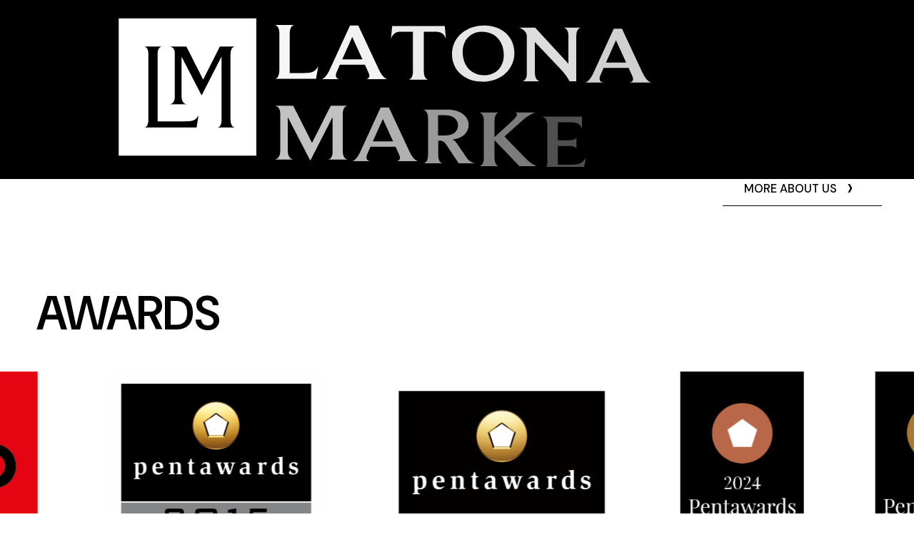

--- FILE ---
content_type: text/html; charset=UTF-8
request_url: https://www.latona-m.com/page/2/
body_size: 11018
content:
<!DOCTYPE html>
<html dir="ltr" lang="ja" prefix="og: https://ogp.me/ns#">
<head>
<meta charset="UTF-8">
<meta http-equiv="X-UA-Compatible" content="IE=edge">
<meta name="viewport" content="width=device-width, initial-scale=1, minimum-scale=1, maximum-scale=3, user-scalable=yes">
<meta name="apple-mobile-web-app-capable" content="yes">
<meta name="apple-mobile-web-app-status-bar-style" content="black-translucent">
<meta name="apple-mobile-web-app-title" content="株式会社ラトーナマーケティング">
<link rel="apple-touch-icon" href="https://www.latona-m.com/ltnm/wp-content/themes/latona/images/apple-touch-icon.png" />
<meta name="mobile-web-app-capable" content="yes">

<link rel="shortcut icon" href="https://www.latona-m.com/ltnm/wp-content/themes/latona/favicon.ico" />
<link rel="stylesheet" href="https://www.latona-m.com/ltnm/wp-content/themes/latona/style.css?20250420" type="text/css" media="all" />
<link rel="stylesheet" href="https://www.latona-m.com/ltnm/wp-content/themes/latona/style-responsive.css?2025044">
<link rel="stylesheet" href="https://www.latona-m.com/ltnm/wp-content/themes/latona/css/all.css" type="text/css" />
<link rel="stylesheet" href="https://www.latona-m.com/ltnm/wp-content/themes/latona/css/slick.css" type="text/css" />
<link rel="stylesheet" href="https://www.latona-m.com/ltnm/wp-content/themes/latona/css/slick-theme.css" type="text/css" />
<link rel="stylesheet" href="https://www.latona-m.com/ltnm/wp-content/themes/latona/css/navi.css?2025042" type="text/css" />
	
<title>パッケージデザイン・ホームページ制作 株式会社ラトーナマーケティング（静岡・東京） - Part 2</title>

		<!-- All in One SEO 4.9.2 - aioseo.com -->
	<meta name="description" content="株式会社ラトーナマーケティングは国際的デザイン賞の受賞実績を多数持つデザイン事務所です。日本全国のクライアントを対象にサービスを提供しています。パッケージデザイン、ホームページ制作、ブランディング、ロゴマークデザイン、ブランディングデザイン、ウェブサイト構築、グラフィックデザイン、パンフレットデザインが主な業務です。 - Part 2" />
	<meta name="robots" content="noindex, nofollow, max-snippet:-1, max-image-preview:large, max-video-preview:-1" />
	<meta name="keywords" content="パッケージデザイン,グラフィックデザイン,デザイン事務所,パンフレット,ブランディング" />
	<link rel="canonical" href="https://www.latona-m.com/page/2/" />
	<link rel="prev" href="https://www.latona-m.com/" />
	<link rel="next" href="https://www.latona-m.com/page/3/" />
	<meta name="generator" content="All in One SEO (AIOSEO) 4.9.2" />
		<meta property="og:locale" content="ja_JP" />
		<meta property="og:site_name" content="株式会社ラトーナマーケティング(静岡県)" />
		<meta property="og:type" content="article" />
		<meta property="og:title" content="パッケージデザイン・ホームページ制作 株式会社ラトーナマーケティング（静岡・東京） - Part 2" />
		<meta property="og:description" content="株式会社ラトーナマーケティングは国際的デザイン賞の受賞実績を多数持つデザイン事務所です。日本全国のクライアントを対象にサービスを提供しています。パッケージデザイン、ホームページ制作、ブランディング、ロゴマークデザイン、ブランディングデザイン、ウェブサイト構築、グラフィックデザイン、パンフレットデザインが主な業務です。 - Part 2" />
		<meta property="og:url" content="https://www.latona-m.com/page/2/" />
		<meta property="og:image" content="https://www.latona-m.com/wordpress/wp-content/uploads/2018/04/ogp.png" />
		<meta property="og:image:secure_url" content="https://www.latona-m.com/wordpress/wp-content/uploads/2018/04/ogp.png" />
		<meta name="twitter:card" content="summary" />
		<meta name="twitter:title" content="パッケージデザイン・ホームページ制作 株式会社ラトーナマーケティング（静岡・東京） - Part 2" />
		<meta name="twitter:description" content="株式会社ラトーナマーケティングは国際的デザイン賞の受賞実績を多数持つデザイン事務所です。日本全国のクライアントを対象にサービスを提供しています。パッケージデザイン、ホームページ制作、ブランディング、ロゴマークデザイン、ブランディングデザイン、ウェブサイト構築、グラフィックデザイン、パンフレットデザインが主な業務です。 - Part 2" />
		<meta name="twitter:image" content="https://www.latona-m.com/wordpress/wp-content/uploads/2018/04/ogp.png" />
		<script type="application/ld+json" class="aioseo-schema">
			{"@context":"https:\/\/schema.org","@graph":[{"@type":"BreadcrumbList","@id":"https:\/\/www.latona-m.com\/page\/2\/#breadcrumblist","itemListElement":[{"@type":"ListItem","@id":"https:\/\/www.latona-m.com#listItem","position":1,"name":"\u30db\u30fc\u30e0","item":"https:\/\/www.latona-m.com","nextItem":{"@type":"ListItem","@id":"https:\/\/www.latona-m.com\/page\/2#listItem","name":"\u30da\u30fc\u30b8 2"}},{"@type":"ListItem","@id":"https:\/\/www.latona-m.com\/page\/2#listItem","position":2,"name":"\u30da\u30fc\u30b8 2","previousItem":{"@type":"ListItem","@id":"https:\/\/www.latona-m.com#listItem","name":"\u30db\u30fc\u30e0"}}]},{"@type":"CollectionPage","@id":"https:\/\/www.latona-m.com\/page\/2\/#collectionpage","url":"https:\/\/www.latona-m.com\/page\/2\/","name":"\u30d1\u30c3\u30b1\u30fc\u30b8\u30c7\u30b6\u30a4\u30f3\u30fb\u30db\u30fc\u30e0\u30da\u30fc\u30b8\u5236\u4f5c \u682a\u5f0f\u4f1a\u793e\u30e9\u30c8\u30fc\u30ca\u30de\u30fc\u30b1\u30c6\u30a3\u30f3\u30b0\uff08\u9759\u5ca1\u30fb\u6771\u4eac\uff09 - Part 2","description":"\u682a\u5f0f\u4f1a\u793e\u30e9\u30c8\u30fc\u30ca\u30de\u30fc\u30b1\u30c6\u30a3\u30f3\u30b0\u306f\u56fd\u969b\u7684\u30c7\u30b6\u30a4\u30f3\u8cde\u306e\u53d7\u8cde\u5b9f\u7e3e\u3092\u591a\u6570\u6301\u3064\u30c7\u30b6\u30a4\u30f3\u4e8b\u52d9\u6240\u3067\u3059\u3002\u65e5\u672c\u5168\u56fd\u306e\u30af\u30e9\u30a4\u30a2\u30f3\u30c8\u3092\u5bfe\u8c61\u306b\u30b5\u30fc\u30d3\u30b9\u3092\u63d0\u4f9b\u3057\u3066\u3044\u307e\u3059\u3002\u30d1\u30c3\u30b1\u30fc\u30b8\u30c7\u30b6\u30a4\u30f3\u3001\u30db\u30fc\u30e0\u30da\u30fc\u30b8\u5236\u4f5c\u3001\u30d6\u30e9\u30f3\u30c7\u30a3\u30f3\u30b0\u3001\u30ed\u30b4\u30de\u30fc\u30af\u30c7\u30b6\u30a4\u30f3\u3001\u30d6\u30e9\u30f3\u30c7\u30a3\u30f3\u30b0\u30c7\u30b6\u30a4\u30f3\u3001\u30a6\u30a7\u30d6\u30b5\u30a4\u30c8\u69cb\u7bc9\u3001\u30b0\u30e9\u30d5\u30a3\u30c3\u30af\u30c7\u30b6\u30a4\u30f3\u3001\u30d1\u30f3\u30d5\u30ec\u30c3\u30c8\u30c7\u30b6\u30a4\u30f3\u304c\u4e3b\u306a\u696d\u52d9\u3067\u3059\u3002 - Part 2","inLanguage":"ja","isPartOf":{"@id":"https:\/\/www.latona-m.com\/#website"},"breadcrumb":{"@id":"https:\/\/www.latona-m.com\/page\/2\/#breadcrumblist"},"about":{"@id":"https:\/\/www.latona-m.com\/#organization"}},{"@type":"Organization","@id":"https:\/\/www.latona-m.com\/#organization","name":"\u682a\u5f0f\u4f1a\u793e\u30e9\u30c8\u30fc\u30ca\u30de\u30fc\u30b1\u30c6\u30a3\u30f3\u30b0","description":"\u30e9\u30c8\u30fc\u30ca\u30de\u30fc\u30b1\u30c6\u30a3\u30f3\u30b0\u306f\u3001\u591a\u304f\u306e\u56fd\u969b\u7684\u30c7\u30b6\u30a4\u30f3\u8cde\u306e\u53d7\u8cde\u5b9f\u7e3e\u3092\u6301\u3064\u30c7\u30b6\u30a4\u30f3\u4e8b\u52d9\u6240\u3067\u3059\u3002\u65e5\u672c\u5168\u56fd\u306e\u30af\u30e9\u30a4\u30a2\u30f3\u30c8\u3092\u5bfe\u8c61\u306b\u30b5\u30fc\u30d3\u30b9\u3092\u63d0\u4f9b\u3057\u3066\u3044\u307e\u3059\u3002\u30d1\u30c3\u30b1\u30fc\u30b8\u30c7\u30b6\u30a4\u30f3\u3001\u30b0\u30e9\u30d5\u30a3\u30c3\u30af\u30c7\u30b6\u30a4\u30f3\u3001\u30db\u30fc\u30e0\u30da\u30fc\u30b8\u5236\u4f5c\u3001\u30ed\u30b4\u30c7\u30b6\u30a4\u30f3\u3001\u30d6\u30e9\u30f3\u30c7\u30a3\u30f3\u30b0\u3092\u4e3b\u306a\u696d\u52d9\u3068\u3057\u3066\u3044\u307e\u3059\u3002","url":"https:\/\/www.latona-m.com\/","telephone":"+81559136128","foundingDate":"2008-08-08","logo":{"@type":"ImageObject","url":"https:\/\/www.latona-m.com\/wordpress\/wp-content\/uploads\/2024\/06\/logo2.png","@id":"https:\/\/www.latona-m.com\/page\/2\/#organizationLogo"},"image":{"@id":"https:\/\/www.latona-m.com\/page\/2\/#organizationLogo"}},{"@type":"WebSite","@id":"https:\/\/www.latona-m.com\/#website","url":"https:\/\/www.latona-m.com\/","name":"\u682a\u5f0f\u4f1a\u793e\u30e9\u30c8\u30fc\u30ca\u30de\u30fc\u30b1\u30c6\u30a3\u30f3\u30b0\uff08\u9759\u5ca1\u30fb\u6771\u4eac\uff09","alternateName":"\u30e9\u30c8\u30fc\u30ca\u30de\u30fc\u30b1\u30c6\u30a3\u30f3\u30b0","description":"\u30e9\u30c8\u30fc\u30ca\u30de\u30fc\u30b1\u30c6\u30a3\u30f3\u30b0\u306f\u3001\u591a\u304f\u306e\u56fd\u969b\u7684\u30c7\u30b6\u30a4\u30f3\u8cde\u306e\u53d7\u8cde\u5b9f\u7e3e\u3092\u6301\u3064\u30c7\u30b6\u30a4\u30f3\u4e8b\u52d9\u6240\u3067\u3059\u3002\u65e5\u672c\u5168\u56fd\u306e\u30af\u30e9\u30a4\u30a2\u30f3\u30c8\u3092\u5bfe\u8c61\u306b\u30b5\u30fc\u30d3\u30b9\u3092\u63d0\u4f9b\u3057\u3066\u3044\u307e\u3059\u3002\u30d1\u30c3\u30b1\u30fc\u30b8\u30c7\u30b6\u30a4\u30f3\u3001\u30b0\u30e9\u30d5\u30a3\u30c3\u30af\u30c7\u30b6\u30a4\u30f3\u3001\u30db\u30fc\u30e0\u30da\u30fc\u30b8\u5236\u4f5c\u3001\u30ed\u30b4\u30c7\u30b6\u30a4\u30f3\u3001\u30d6\u30e9\u30f3\u30c7\u30a3\u30f3\u30b0\u3092\u4e3b\u306a\u696d\u52d9\u3068\u3057\u3066\u3044\u307e\u3059\u3002","inLanguage":"ja","publisher":{"@id":"https:\/\/www.latona-m.com\/#organization"}}]}
		</script>
		<!-- All in One SEO -->

<style id='wp-img-auto-sizes-contain-inline-css' type='text/css'>
img:is([sizes=auto i],[sizes^="auto," i]){contain-intrinsic-size:3000px 1500px}
/*# sourceURL=wp-img-auto-sizes-contain-inline-css */
</style>
<style id='wp-block-library-inline-css' type='text/css'>
:root{--wp-block-synced-color:#7a00df;--wp-block-synced-color--rgb:122,0,223;--wp-bound-block-color:var(--wp-block-synced-color);--wp-editor-canvas-background:#ddd;--wp-admin-theme-color:#007cba;--wp-admin-theme-color--rgb:0,124,186;--wp-admin-theme-color-darker-10:#006ba1;--wp-admin-theme-color-darker-10--rgb:0,107,160.5;--wp-admin-theme-color-darker-20:#005a87;--wp-admin-theme-color-darker-20--rgb:0,90,135;--wp-admin-border-width-focus:2px}@media (min-resolution:192dpi){:root{--wp-admin-border-width-focus:1.5px}}.wp-element-button{cursor:pointer}:root .has-very-light-gray-background-color{background-color:#eee}:root .has-very-dark-gray-background-color{background-color:#313131}:root .has-very-light-gray-color{color:#eee}:root .has-very-dark-gray-color{color:#313131}:root .has-vivid-green-cyan-to-vivid-cyan-blue-gradient-background{background:linear-gradient(135deg,#00d084,#0693e3)}:root .has-purple-crush-gradient-background{background:linear-gradient(135deg,#34e2e4,#4721fb 50%,#ab1dfe)}:root .has-hazy-dawn-gradient-background{background:linear-gradient(135deg,#faaca8,#dad0ec)}:root .has-subdued-olive-gradient-background{background:linear-gradient(135deg,#fafae1,#67a671)}:root .has-atomic-cream-gradient-background{background:linear-gradient(135deg,#fdd79a,#004a59)}:root .has-nightshade-gradient-background{background:linear-gradient(135deg,#330968,#31cdcf)}:root .has-midnight-gradient-background{background:linear-gradient(135deg,#020381,#2874fc)}:root{--wp--preset--font-size--normal:16px;--wp--preset--font-size--huge:42px}.has-regular-font-size{font-size:1em}.has-larger-font-size{font-size:2.625em}.has-normal-font-size{font-size:var(--wp--preset--font-size--normal)}.has-huge-font-size{font-size:var(--wp--preset--font-size--huge)}.has-text-align-center{text-align:center}.has-text-align-left{text-align:left}.has-text-align-right{text-align:right}.has-fit-text{white-space:nowrap!important}#end-resizable-editor-section{display:none}.aligncenter{clear:both}.items-justified-left{justify-content:flex-start}.items-justified-center{justify-content:center}.items-justified-right{justify-content:flex-end}.items-justified-space-between{justify-content:space-between}.screen-reader-text{border:0;clip-path:inset(50%);height:1px;margin:-1px;overflow:hidden;padding:0;position:absolute;width:1px;word-wrap:normal!important}.screen-reader-text:focus{background-color:#ddd;clip-path:none;color:#444;display:block;font-size:1em;height:auto;left:5px;line-height:normal;padding:15px 23px 14px;text-decoration:none;top:5px;width:auto;z-index:100000}html :where(.has-border-color){border-style:solid}html :where([style*=border-top-color]){border-top-style:solid}html :where([style*=border-right-color]){border-right-style:solid}html :where([style*=border-bottom-color]){border-bottom-style:solid}html :where([style*=border-left-color]){border-left-style:solid}html :where([style*=border-width]){border-style:solid}html :where([style*=border-top-width]){border-top-style:solid}html :where([style*=border-right-width]){border-right-style:solid}html :where([style*=border-bottom-width]){border-bottom-style:solid}html :where([style*=border-left-width]){border-left-style:solid}html :where(img[class*=wp-image-]){height:auto;max-width:100%}:where(figure){margin:0 0 1em}html :where(.is-position-sticky){--wp-admin--admin-bar--position-offset:var(--wp-admin--admin-bar--height,0px)}@media screen and (max-width:600px){html :where(.is-position-sticky){--wp-admin--admin-bar--position-offset:0px}}

/*# sourceURL=wp-block-library-inline-css */
</style><style id='global-styles-inline-css' type='text/css'>
:root{--wp--preset--aspect-ratio--square: 1;--wp--preset--aspect-ratio--4-3: 4/3;--wp--preset--aspect-ratio--3-4: 3/4;--wp--preset--aspect-ratio--3-2: 3/2;--wp--preset--aspect-ratio--2-3: 2/3;--wp--preset--aspect-ratio--16-9: 16/9;--wp--preset--aspect-ratio--9-16: 9/16;--wp--preset--color--black: #000000;--wp--preset--color--cyan-bluish-gray: #abb8c3;--wp--preset--color--white: #ffffff;--wp--preset--color--pale-pink: #f78da7;--wp--preset--color--vivid-red: #cf2e2e;--wp--preset--color--luminous-vivid-orange: #ff6900;--wp--preset--color--luminous-vivid-amber: #fcb900;--wp--preset--color--light-green-cyan: #7bdcb5;--wp--preset--color--vivid-green-cyan: #00d084;--wp--preset--color--pale-cyan-blue: #8ed1fc;--wp--preset--color--vivid-cyan-blue: #0693e3;--wp--preset--color--vivid-purple: #9b51e0;--wp--preset--gradient--vivid-cyan-blue-to-vivid-purple: linear-gradient(135deg,rgb(6,147,227) 0%,rgb(155,81,224) 100%);--wp--preset--gradient--light-green-cyan-to-vivid-green-cyan: linear-gradient(135deg,rgb(122,220,180) 0%,rgb(0,208,130) 100%);--wp--preset--gradient--luminous-vivid-amber-to-luminous-vivid-orange: linear-gradient(135deg,rgb(252,185,0) 0%,rgb(255,105,0) 100%);--wp--preset--gradient--luminous-vivid-orange-to-vivid-red: linear-gradient(135deg,rgb(255,105,0) 0%,rgb(207,46,46) 100%);--wp--preset--gradient--very-light-gray-to-cyan-bluish-gray: linear-gradient(135deg,rgb(238,238,238) 0%,rgb(169,184,195) 100%);--wp--preset--gradient--cool-to-warm-spectrum: linear-gradient(135deg,rgb(74,234,220) 0%,rgb(151,120,209) 20%,rgb(207,42,186) 40%,rgb(238,44,130) 60%,rgb(251,105,98) 80%,rgb(254,248,76) 100%);--wp--preset--gradient--blush-light-purple: linear-gradient(135deg,rgb(255,206,236) 0%,rgb(152,150,240) 100%);--wp--preset--gradient--blush-bordeaux: linear-gradient(135deg,rgb(254,205,165) 0%,rgb(254,45,45) 50%,rgb(107,0,62) 100%);--wp--preset--gradient--luminous-dusk: linear-gradient(135deg,rgb(255,203,112) 0%,rgb(199,81,192) 50%,rgb(65,88,208) 100%);--wp--preset--gradient--pale-ocean: linear-gradient(135deg,rgb(255,245,203) 0%,rgb(182,227,212) 50%,rgb(51,167,181) 100%);--wp--preset--gradient--electric-grass: linear-gradient(135deg,rgb(202,248,128) 0%,rgb(113,206,126) 100%);--wp--preset--gradient--midnight: linear-gradient(135deg,rgb(2,3,129) 0%,rgb(40,116,252) 100%);--wp--preset--font-size--small: 13px;--wp--preset--font-size--medium: 20px;--wp--preset--font-size--large: 36px;--wp--preset--font-size--x-large: 42px;--wp--preset--spacing--20: 0.44rem;--wp--preset--spacing--30: 0.67rem;--wp--preset--spacing--40: 1rem;--wp--preset--spacing--50: 1.5rem;--wp--preset--spacing--60: 2.25rem;--wp--preset--spacing--70: 3.38rem;--wp--preset--spacing--80: 5.06rem;--wp--preset--shadow--natural: 6px 6px 9px rgba(0, 0, 0, 0.2);--wp--preset--shadow--deep: 12px 12px 50px rgba(0, 0, 0, 0.4);--wp--preset--shadow--sharp: 6px 6px 0px rgba(0, 0, 0, 0.2);--wp--preset--shadow--outlined: 6px 6px 0px -3px rgb(255, 255, 255), 6px 6px rgb(0, 0, 0);--wp--preset--shadow--crisp: 6px 6px 0px rgb(0, 0, 0);}:where(.is-layout-flex){gap: 0.5em;}:where(.is-layout-grid){gap: 0.5em;}body .is-layout-flex{display: flex;}.is-layout-flex{flex-wrap: wrap;align-items: center;}.is-layout-flex > :is(*, div){margin: 0;}body .is-layout-grid{display: grid;}.is-layout-grid > :is(*, div){margin: 0;}:where(.wp-block-columns.is-layout-flex){gap: 2em;}:where(.wp-block-columns.is-layout-grid){gap: 2em;}:where(.wp-block-post-template.is-layout-flex){gap: 1.25em;}:where(.wp-block-post-template.is-layout-grid){gap: 1.25em;}.has-black-color{color: var(--wp--preset--color--black) !important;}.has-cyan-bluish-gray-color{color: var(--wp--preset--color--cyan-bluish-gray) !important;}.has-white-color{color: var(--wp--preset--color--white) !important;}.has-pale-pink-color{color: var(--wp--preset--color--pale-pink) !important;}.has-vivid-red-color{color: var(--wp--preset--color--vivid-red) !important;}.has-luminous-vivid-orange-color{color: var(--wp--preset--color--luminous-vivid-orange) !important;}.has-luminous-vivid-amber-color{color: var(--wp--preset--color--luminous-vivid-amber) !important;}.has-light-green-cyan-color{color: var(--wp--preset--color--light-green-cyan) !important;}.has-vivid-green-cyan-color{color: var(--wp--preset--color--vivid-green-cyan) !important;}.has-pale-cyan-blue-color{color: var(--wp--preset--color--pale-cyan-blue) !important;}.has-vivid-cyan-blue-color{color: var(--wp--preset--color--vivid-cyan-blue) !important;}.has-vivid-purple-color{color: var(--wp--preset--color--vivid-purple) !important;}.has-black-background-color{background-color: var(--wp--preset--color--black) !important;}.has-cyan-bluish-gray-background-color{background-color: var(--wp--preset--color--cyan-bluish-gray) !important;}.has-white-background-color{background-color: var(--wp--preset--color--white) !important;}.has-pale-pink-background-color{background-color: var(--wp--preset--color--pale-pink) !important;}.has-vivid-red-background-color{background-color: var(--wp--preset--color--vivid-red) !important;}.has-luminous-vivid-orange-background-color{background-color: var(--wp--preset--color--luminous-vivid-orange) !important;}.has-luminous-vivid-amber-background-color{background-color: var(--wp--preset--color--luminous-vivid-amber) !important;}.has-light-green-cyan-background-color{background-color: var(--wp--preset--color--light-green-cyan) !important;}.has-vivid-green-cyan-background-color{background-color: var(--wp--preset--color--vivid-green-cyan) !important;}.has-pale-cyan-blue-background-color{background-color: var(--wp--preset--color--pale-cyan-blue) !important;}.has-vivid-cyan-blue-background-color{background-color: var(--wp--preset--color--vivid-cyan-blue) !important;}.has-vivid-purple-background-color{background-color: var(--wp--preset--color--vivid-purple) !important;}.has-black-border-color{border-color: var(--wp--preset--color--black) !important;}.has-cyan-bluish-gray-border-color{border-color: var(--wp--preset--color--cyan-bluish-gray) !important;}.has-white-border-color{border-color: var(--wp--preset--color--white) !important;}.has-pale-pink-border-color{border-color: var(--wp--preset--color--pale-pink) !important;}.has-vivid-red-border-color{border-color: var(--wp--preset--color--vivid-red) !important;}.has-luminous-vivid-orange-border-color{border-color: var(--wp--preset--color--luminous-vivid-orange) !important;}.has-luminous-vivid-amber-border-color{border-color: var(--wp--preset--color--luminous-vivid-amber) !important;}.has-light-green-cyan-border-color{border-color: var(--wp--preset--color--light-green-cyan) !important;}.has-vivid-green-cyan-border-color{border-color: var(--wp--preset--color--vivid-green-cyan) !important;}.has-pale-cyan-blue-border-color{border-color: var(--wp--preset--color--pale-cyan-blue) !important;}.has-vivid-cyan-blue-border-color{border-color: var(--wp--preset--color--vivid-cyan-blue) !important;}.has-vivid-purple-border-color{border-color: var(--wp--preset--color--vivid-purple) !important;}.has-vivid-cyan-blue-to-vivid-purple-gradient-background{background: var(--wp--preset--gradient--vivid-cyan-blue-to-vivid-purple) !important;}.has-light-green-cyan-to-vivid-green-cyan-gradient-background{background: var(--wp--preset--gradient--light-green-cyan-to-vivid-green-cyan) !important;}.has-luminous-vivid-amber-to-luminous-vivid-orange-gradient-background{background: var(--wp--preset--gradient--luminous-vivid-amber-to-luminous-vivid-orange) !important;}.has-luminous-vivid-orange-to-vivid-red-gradient-background{background: var(--wp--preset--gradient--luminous-vivid-orange-to-vivid-red) !important;}.has-very-light-gray-to-cyan-bluish-gray-gradient-background{background: var(--wp--preset--gradient--very-light-gray-to-cyan-bluish-gray) !important;}.has-cool-to-warm-spectrum-gradient-background{background: var(--wp--preset--gradient--cool-to-warm-spectrum) !important;}.has-blush-light-purple-gradient-background{background: var(--wp--preset--gradient--blush-light-purple) !important;}.has-blush-bordeaux-gradient-background{background: var(--wp--preset--gradient--blush-bordeaux) !important;}.has-luminous-dusk-gradient-background{background: var(--wp--preset--gradient--luminous-dusk) !important;}.has-pale-ocean-gradient-background{background: var(--wp--preset--gradient--pale-ocean) !important;}.has-electric-grass-gradient-background{background: var(--wp--preset--gradient--electric-grass) !important;}.has-midnight-gradient-background{background: var(--wp--preset--gradient--midnight) !important;}.has-small-font-size{font-size: var(--wp--preset--font-size--small) !important;}.has-medium-font-size{font-size: var(--wp--preset--font-size--medium) !important;}.has-large-font-size{font-size: var(--wp--preset--font-size--large) !important;}.has-x-large-font-size{font-size: var(--wp--preset--font-size--x-large) !important;}
/*# sourceURL=global-styles-inline-css */
</style>

<style id='classic-theme-styles-inline-css' type='text/css'>
/*! This file is auto-generated */
.wp-block-button__link{color:#fff;background-color:#32373c;border-radius:9999px;box-shadow:none;text-decoration:none;padding:calc(.667em + 2px) calc(1.333em + 2px);font-size:1.125em}.wp-block-file__button{background:#32373c;color:#fff;text-decoration:none}
/*# sourceURL=/wp-includes/css/classic-themes.min.css */
</style>
<link rel='stylesheet' id='contact-form-7-css' href='https://www.latona-m.com/ltnm/wp-content/plugins/contact-form-7/includes/css/styles.css?ver=6.1.4' type='text/css' media='all' />
<link rel='stylesheet' id='wp-pagenavi-css' href='https://www.latona-m.com/ltnm/wp-content/plugins/wp-pagenavi/pagenavi-css.css?ver=2.70' type='text/css' media='all' />
<link rel='stylesheet' id='jquery-ui-smoothness-css' href='https://www.latona-m.com/ltnm/wp-content/plugins/contact-form-7/includes/js/jquery-ui/themes/smoothness/jquery-ui.min.css?ver=1.12.1' type='text/css' media='screen' />
<script type="text/javascript" src="https://www.latona-m.com/ltnm/wp-includes/js/jquery/jquery.min.js?ver=3.7.1" id="jquery-core-js"></script>
<script type="text/javascript" src="https://www.latona-m.com/ltnm/wp-includes/js/jquery/jquery-migrate.min.js?ver=3.4.1" id="jquery-migrate-js"></script>
<link rel="https://api.w.org/" href="https://www.latona-m.com/wp-json/" /><link rel="EditURI" type="application/rsd+xml" title="RSD" href="https://www.latona-m.com/ltnm/xmlrpc.php?rsd" />
<meta name="generator" content="WordPress 6.9" />
<link rel="llms-sitemap" href="https://www.latona-m.com/llms.txt" />
<link rel="icon" href="https://www.latona-m.com/ltnm/wp-content/uploads/2024/06/logo2-145x145.png" sizes="32x32" />
<link rel="icon" href="https://www.latona-m.com/ltnm/wp-content/uploads/2024/06/logo2.png" sizes="192x192" />
<link rel="apple-touch-icon" href="https://www.latona-m.com/ltnm/wp-content/uploads/2024/06/logo2.png" />
<meta name="msapplication-TileImage" content="https://www.latona-m.com/ltnm/wp-content/uploads/2024/06/logo2.png" />
	
<link rel="preconnect" href="https://fonts.googleapis.com">
<link rel="preconnect" href="https://fonts.gstatic.com" crossorigin>
<link href="https://fonts.googleapis.com/css2?family=DM+Sans:ital,opsz,wght@0,9..40,100..1000;1,9..40,100..1000&family=Noto+Sans+JP:wght@100..900&display=swap" rel="stylesheet">

	

<!-- Google tag (gtag.js) -->
<script async src="https://www.googletagmanager.com/gtag/js?id=G-VYBKRH2RGR"></script>
<script>
  window.dataLayer = window.dataLayer || [];
  function gtag(){dataLayer.push(arguments);}
  gtag('js', new Date());

  gtag('config', 'G-VYBKRH2RGR');
</script>


</head>

<body data-rsssl=1 class="home blog paged paged-2 wp-theme-latona chrome osx">

<div id="home-loading-icon"></div>
    
<header id="headerContainer" class="cd-main-header home">
	
	<div id="logo">
	<a href="/">
				<h1><img class="logo" src="https://www.latona-m.com/ltnm/wp-content/themes/latona/images/logo.png" alt="ラトーナマーケティング【パッケージデザイン・ブランディング】"></h1>
			</a>
	</div>
	<div class="clear"></div>
</header>	
	
<div class="menu-btn">
  <div class="hamburger">
	<div class="line"></div>
	<div class="line"></div>
  </div>
</div>
	
<div class="menu">
	<div class="row">
		<div class="col-lg overlay">

		<nav class="cd-nav jpsans">
		<div class="menu-main-menu-container"><ul id="cd-primary-nav" class="cd-primary-nav is-fixed"><li id="work-item" class="not-has-children "><a title="制作実績" href="https://www.latona-m.com/work-item/" class="menu-link parent-menu-item">制作実績</a></li>
<li id="awards" class="not-has-children "><a title="受賞歴" href="https://www.latona-m.com/category/awards/" class="menu-link parent-menu-item">受賞歴</a></li>
<li id="company" class="not-has-children "><a title="会社案内" href="https://www.latona-m.com/company/" class="menu-link parent-menu-item">会社案内</a></li>
<li id="post-all" class="not-has-children "><a title="最新情報" href="https://www.latona-m.com/post-all/" class="menu-link parent-menu-item">最新情報</a></li>
<li id="free-consultation" class="not-has-children "><a href="https://www.latona-m.com/free-consultation/" class="menu-link parent-menu-item">デザイン無料相談</a></li>
<li id="inquiry" class="not-has-children "><a title="お問合せ" href="https://www.latona-m.com/inquiry/" class="menu-link parent-menu-item">お問合せ・お見積のご依頼</a></li>
</ul></div>		</nav>

		</div>
	</div>
</div>	

	
<main class="cd-main-content">

	
<div class="page">
	
<div class="slider-wrap">
    <div class="slider">
      <ul class="slick-box home">
        <li class="slide0">
            <video id="video" class="slide-video" poster="https://www.latona-m.com/ltnm/wp-content/themes/latona/images/firstframe.jpg" loop muted autoplay preload playsinline>
            <source src='https://www.latona-m.com/ltnm/wp-content/themes/latona/images/latona-square2.mp4' type='video/mp4' media="(max-width: 799px)">
            <source src='https://www.latona-m.com/ltnm/wp-content/themes/latona/images/latona4.mp4' type='video/mp4'>
            </video>
          <div class="slick-content">
            <h3 class="popup en">Esprit de provocation</h3>
            <h3 class="popup jp">株式会社ラトーナマーケティングは、<br class="mobile">多くの受賞実績のあるデザイン事務所です。</h3>
          </div>
        </li>
      </ul>
    <a href="#"><p id="mouse"></p></a>
    </div>
</div>
    
	<div id="about" class="boxes-wrapper inviews">
		<div class="triple-wrapper">
			<p class="slarge en">Welcome</p>
		</div>
		<div class="two-thirds-wrapper">
			<p>株式会社ラトーナマーケティングは、多くの国際的デザイン賞の受賞実績を持つデザイン事務所です。<br>
				日本全国のクライアントを対象にサービスを提供しています。<br>
グラフィックデザイン、パッケージデザイン、ウェブサイト制作、ロゴデザイン、ブランディングが主な業務です。</p>
			<p class="en weightbold small">Latona Marketing is a Global Award-Winning Graphic design studio based out of Shizuoka Japan.</p>
			
			<div class="alignright"><a href="/company/" class="inviews btn"><div>MORE ABOUT US <span class="arrow-right"></span></div></a></div>
		</div>
	</div>
	
	<div id="awards" class="fullcontent boxes-wrapper inviews">
		<p class="xxlarge weightbold xpadd">AWARDS</p>
<ul class="slick-awards">
<li><a href="https://www.latona-m.com/awards/pentawards-platinum/" title="パッケージデザイン賞 受賞 Pentawards 2015 Platinum（部門別最優秀賞）（ベルギー）"><img src="https://www.latona-m.com/ltnm/wp-content/uploads/2015/10/pentawards-latona-550x550.png" class="attachment-medium size-medium wp-post-image" alt="" decoding="async" /></a></li>
<li><a href="https://www.latona-m.com/awards/pentawards-silver/" title="パッケージデザイン賞 受賞 Pentawards 2016 Silver（ベルギー）"><img src="https://www.latona-m.com/ltnm/wp-content/uploads/2016/10/PENTAWARDS-SILVER-2016-550x550.png" class="attachment-medium size-medium wp-post-image" alt="" decoding="async"></a></li>
<li><a href="https://www.latona-m.com/awards/pentawards-bronze-2024/" title="パッケージデザイン賞 受賞 Pentawards 2024 Bronze（イギリス）- teleep SLEEP ICE CREAM"><img src="https://www.latona-m.com/ltnm/wp-content/uploads/2024/10/2024AwardsStackedLogoPentsWhite_Bronze.png" class="attachment-medium size-medium wp-post-image" alt="" decoding="async" fetchpriority="high" /></a></li>
<li><a href="https://www.latona-m.com/awards/pentawards-gold/" title="パッケージデザイン賞 受賞 Pentawards 2021 Gold（イギリス）- Hotel New Grand Ready-to-eat Meals Packaging"><img src="https://www.latona-m.com/ltnm/wp-content/uploads/2021/10/2021AwardsStackedLogoPentsWhite_Gold-550x952.png" class="attachment-medium size-medium wp-post-image" alt="" decoding="async" /></a></li>
<li><a href="https://www.latona-m.com/awards/adesign-award-2021-gold/" title="パッケージデザイン賞 受賞 A&#8217;Design Award 2021 GOLD（ミラノ）- Hotel New Grand Ready-to-eat Meals Packaging"><img src="https://www.latona-m.com/ltnm/wp-content/uploads/2021/05/114030-logo-big-550x871.png" class="attachment-medium size-medium wp-post-image" alt="" decoding="async" /></a></li>
<li><a href="https://www.latona-m.com/awards/adesign-award-2021-iron/" title="ステーショナリーデザイン賞 受賞 A&#8217; Design Award 2021 IRON（ミラノ）- Theodorus"><img src="https://www.latona-m.com/ltnm/wp-content/uploads/2021/05/114033-logo-big-550x871.png" class="attachment-medium size-medium wp-post-image" alt="" decoding="async" /></a></li>
<li><a href="https://www.latona-m.com/awards/adesign-award-2019-iron/" title="パッケージデザイン賞 受賞 A&#8217; Design Award 2019 IRON（ミラノ）- Vertex"><img src="https://www.latona-m.com/ltnm/wp-content/uploads/2019/05/2025-77937-logo-big-550x871.png" class="attachment-medium size-medium wp-post-image" alt="" decoding="async" /></a></li>
<li><a href="https://www.latona-m.com/awards/adesign-award-2018-silver-kq/" title="パッケージデザイン賞 受賞 A&#8217; Design Award 2018 SILVER（ミラノ）- K&#038;Q Chess Stick Cake Packaging"><img src="https://www.latona-m.com/ltnm/wp-content/uploads/2018/04/62739-logo-big-550x871.png" class="attachment-medium size-medium wp-post-image" alt="" decoding="async" /></a></li>
<li><a href="https://www.latona-m.com/awards/adesign-award-2018-silver-miyabi-monaka/" title="パッケージデザイン賞 受賞 A&#8217; Design Award 2018 SILVER（ミラノ）- Miyabi Monaka"><img src="https://www.latona-m.com/ltnm/wp-content/uploads/2018/04/62861-logo-big-550x871.png" class="attachment-medium size-medium wp-post-image" alt="" decoding="async" /></a></li>
<li><a href="https://www.latona-m.com/awards/adesign-award-2018-iron/" title="ロゴデザイン賞 受賞 A&#8217; Design Award 2018 IRON（ミラノ）- Cocofamilia"><img src="https://www.latona-m.com/ltnm/wp-content/uploads/2018/04/62052-logo-big-550x806.png" class="attachment-medium size-medium wp-post-image" alt="" decoding="async" /></a></li>
<li><a href="https://www.latona-m.com/awards/adesign-award-2017-platinum/" title="パッケージデザイン賞 受賞 A&#8217; Design Award 2017 PLATINUM（部門別最優秀賞）（ミラノ）"><img src="https://www.latona-m.com/ltnm/wp-content/uploads/2017/04/51231-logo-550x871.jpg" class="attachment-medium size-medium wp-post-image" alt="" decoding="async" /></a></li>
<li><a href="https://www.latona-m.com/awards/adesign-award-2016-gold/" title="パッケージデザイン賞 受賞 A&#8217;Design Award 2016 GOLD（ミラノ）"><img src="https://www.latona-m.com/ltnm/wp-content/uploads/2016/04/adesign-latona-550x829.gif" class="attachment-medium size-medium wp-post-image" alt="" decoding="async" /></a></li>
<li><a href="https://www.latona-m.com/awards/german-design-award-2018/" title="パッケージデザイン賞 受賞 German Design Award 2018 Nominee（ドイツ）"><img src="https://www.latona-m.com/ltnm/wp-content/uploads/2017/07/GDA18_HO_NOMINEE_4C-550x550.png" class="attachment-medium size-medium wp-post-image" alt="" decoding="async" /></a></li>
<li><a href="https://www.latona-m.com/awards/german-design-award-2017-nominee/" title="パッケージデザイン賞 受賞 German Design Award 2017 Nominee（ドイツ）"><img src="https://www.latona-m.com/ltnm/wp-content/uploads/2016/05/GDA17_HO_NOMINEE_4C-550x550.png" class="attachment-medium size-medium wp-post-image" alt="" decoding="async"></a></li>
<li><a href="https://www.latona-m.com/awards/200-best-packaging-design-2017-18/" title="パッケージデザイン賞 受賞 Lurzer&#8217;s Archive, 200 Best Packaging Designs Worldwide 2017/18（オーストリア）"><img src="https://www.latona-m.com/ltnm/wp-content/uploads/2017/08/200best-luzers-550x550.png" class="attachment-medium size-medium wp-post-image" alt="" decoding="async" /></a></li>
<li><a href="https://www.latona-m.com/awards/the-ida-international-design-awards-honorable-mention/" title="パッケージデザイン賞 受賞 The IDA International Design Awards 2016 Honorable Mention（アメリカ）"><img src="https://www.latona-m.com/ltnm/wp-content/uploads/2017/05/IDA-16-hm-550x504.jpg" class="attachment-medium size-medium wp-post-image" alt="" decoding="async" /></a></li>
<li><a href="https://www.latona-m.com/awards/the-dieline-awards-2017-silver/" title="パッケージデザイン賞 受賞 The Dieline Awards 2017 2nd Place（アメリカ）"><img src="https://www.latona-m.com/ltnm/wp-content/uploads/2016/03/awards_0001_dieline2017.png" class="attachment-medium size-medium wp-post-image" alt="" decoding="async" /></a></li>
<li><a href="https://www.latona-m.com/awards/european-product-design-award-2017-silver/" title="パッケージデザイン賞 受賞 European Product Design Award 2017 Silver（ハンガリー）"><img src="https://www.latona-m.com/ltnm/wp-content/uploads/2017/03/EPDA-Logo-winner-2017-550x489.png" class="attachment-medium size-medium wp-post-image" alt="" decoding="async" /></a></li>
<li><a href="https://www.latona-m.com/awards/topawards-asia/" title="パッケージデザイン賞 受賞 Topawards Asia（日本）"><img src="https://www.latona-m.com/ltnm/wp-content/uploads/2016/06/top.png" class="attachment-medium size-medium wp-post-image" alt="" decoding="async" /></a></li>
</ul>
		
	</div>
	
	
<div class="boxes-wrapper inviews">
	<p class="xxlarge weightbold">WORKS</p>
			
			<ul class="category padd">
			<li class="cat-item "><a href="/work-item/"><span class="cat-slug">all works</span><span class="clear">すべての制作実績</span></a></li>
			<li class="cat-item"><a href="https://www.latona-m.com/portfolio_category/web-ec/"><span class="cat-slug">web-ec</span><span class="clear">ホームページ制作・ショッピングサイト制作</span></a></li>
<li class="cat-item"><a href="https://www.latona-m.com/portfolio_category/packaging/"><span class="cat-slug">packaging</span><span class="clear">パッケージデザイン</span></a></li>
<li class="cat-item"><a href="https://www.latona-m.com/portfolio_category/branding/"><span class="cat-slug">branding</span><span class="clear">ブランディング・ロゴデザイン</span></a></li>
<li class="cat-item"><a href="https://www.latona-m.com/portfolio_category/graphic/"><span class="cat-slug">graphic</span><span class="clear">パンフレット・チラシ・名刺・グラフィックデザイン</span></a></li>
<li class="cat-item"><a href="https://www.latona-m.com/portfolio_category/facade-design/"><span class="cat-slug">facade-design</span><span class="clear">看板デザイン・ファサードリノベーション</span></a></li>
<li class="cat-item"><a href="https://www.latona-m.com/portfolio_category/design-award-winner/"><span class="cat-slug">design-award-winner</span><span class="clear">デザイン賞受賞作品</span></a></li>
			</ul>
			
</div>
	
	
	
		
	<div id="works" class="boxes-wrapper inviews">
			<p class="xxlarge weightbold">FEATURED WORKS</p>
		
<div class="double-wrapper work-item packaging design-award-winner ">
  <div class="thumbnail"><a href="https://www.latona-m.com/work-item/fruits-toilet-paper/" title="The Fruits Toilet Paper（パッケージデザイン）"><img src="https://www.latona-m.com/ltnm/wp-content/themes/latona/images/t01.jpg" class="attachment-large size-large wp-post-image" alt="" decoding="async" fetchpriority="high" /></a></div>
  <h3><a href="https://www.latona-m.com/work-item/fruits-toilet-paper/">The Fruits Toilet Paper（パッケージデザイン）</a></h3>
</div>
<div class="double-wrapper work-item packaging design-award-winner ">
  <div class="thumbnail"><a href="https://www.latona-m.com/work-item/gift-packaging-for-cakes/" title="MARAIS &#8211; Piano cake packaging（パッケージデザイン）"><img src="https://www.latona-m.com/ltnm/wp-content/themes/latona/images/t02.jpg" class="attachment-large size-large wp-post-image" alt="" decoding="async" /></a></div>
  <h3><a href="https://www.latona-m.com/work-item/gift-packaging-for-cakes/">MARAIS &#8211; Piano cake packaging（パッケージデザイン）</a></h3>
</div>
<div class="double-wrapper work-item branding ">
<div class="thumbnail"><a href="https://www.latona-m.com/work-item/renewal-campaign-logo-design/" title="ホテルリニューアルキャンペーンロゴデザイン（奈良県奈良市）"><img src="https://www.latona-m.com/ltnm/wp-content/themes/latona/images/t06.png" alt="" decoding="async"></a></div>
<h3><a href="https://www.latona-m.com/work-item/renewal-campaign-logo-design/">ホテルリニューアルキャンペーンロゴデザイン（奈良県奈良市）</a></h3>
</div>
<div class="double-wrapper work-item branding graphic ">
  <div class="thumbnail"><a href="https://www.latona-m.com/work-item/training-gym-branding-logo-design/" title="トレーニングジム ロゴデザイン、ブランディング、ショップフロントデザイン（静岡県長泉町）"><img src="https://www.latona-m.com/ltnm/wp-content/themes/latona/images/t04.jpg" class="attachment-large size-large wp-post-image" alt="" decoding="async" /></a></div>
  <h3><a href="https://www.latona-m.com/work-item/training-gym-branding-logo-design/">トレーニングジム ロゴデザイン、ブランディング、ショップフロントデザイン（静岡県長泉町）</a></h3>
</div>
<div class="double-wrapper work-item web-ec ">
  <div class="thumbnail"><a href="https://www.latona-m.com/work-item/jumbo-golf-web/" title="ホームページ制作（ゴルフ練習場・静岡県）"><img src="https://www.latona-m.com/ltnm/wp-content/themes/latona/images/t03.jpg" class="attachment-large size-large wp-post-image" alt="" decoding="async" /></a></div>
  <h3><a href="https://www.latona-m.com/work-item/jumbo-golf-web/">ホームページ制作（ゴルフ練習場・静岡県）</a></h3>
</div>
<div class="double-wrapper work-item web-ec ">
  <div class="thumbnail"><a href="https://www.latona-m.com/work-item/future-shop-design-renewal/" title="ECサイトデザインリニューアル（ドクターズコスメ）"><img src="https://www.latona-m.com/ltnm/wp-content/themes/latona/images/t05.jpg" class="attachment-large size-large wp-post-image" alt="" decoding="async" /></a></div>
  <h3><a href="https://www.latona-m.com/work-item/future-shop-design-renewal/">ECサイトデザインリニューアル（ドクターズコスメ）</a></h3>
</div>
		


		<div class="aligncenter xxpadd"><a href="/work-item/" class="inviews btn"><div class="xxlarge weightbold">ALL WORKS <span class="arrow-right"></span></div></a></div>
	</div>

	<div class="clear"></div>

</div>

	<div id="footer-contact" class="aligncenter xxpadd inviews"><a href="/inquiry/" class="inviews btn btn-white"><div class="xxlarge weightbold">Contact Us <span class="arrow-right"></span></div></a></div>

	<footer id="footer" class="cd-content home">
		

<div class="boxes-wrapper">
	<div class="double-wrapper">
		<div class="footer-logo"><a href="/"><img class="logo" src="https://www.latona-m.com/ltnm/wp-content/themes/latona/images/logo-footer.png" alt=""></a></div>
	</div>
	<div class="sextuple-wrapper large">
		<div class="menu-main-menu-container"><ul id="menu-main-menu-1" class="footer-nav"><li id="menu-item-5234" class="menu-item menu-item-type-post_type_archive menu-item-object-portfolio menu-item-5234"><a href="https://www.latona-m.com/work-item/">制作実績</a></li>
<li id="menu-item-5332" class="menu-item menu-item-type-taxonomy menu-item-object-category menu-item-5332"><a href="https://www.latona-m.com/category/awards/">受賞歴</a></li>
<li id="menu-item-5348" class="menu-item menu-item-type-post_type menu-item-object-page menu-item-5348"><a href="https://www.latona-m.com/company/">会社案内</a></li>
<li id="menu-item-5331" class="menu-item menu-item-type-post_type_archive menu-item-object-post menu-item-5331"><a href="https://www.latona-m.com/post-all/">最新情報</a></li>
<li id="menu-item-5686" class="menu-item menu-item-type-post_type menu-item-object-page menu-item-5686"><a href="https://www.latona-m.com/free-consultation/">デザイン無料相談</a></li>
<li id="menu-item-2082" class="menu-item menu-item-type-post_type menu-item-object-page menu-item-2082"><a href="https://www.latona-m.com/inquiry/" title="お問合せ">お問合せ・お見積のご依頼</a></li>
</ul></div>	</div>
	<div class="sextuple-wrapper small">
		<ul class="footer-nav">
		<li id="nav_menu-2" class="widget widget_nav_menu"><div class="menu-workcat-container"><ul id="menu-workcat" class="menu"><li id="menu-item-5436" class="menu-item menu-item-type-taxonomy menu-item-object-portfolio_category menu-item-5436"><a href="https://www.latona-m.com/portfolio_category/packaging/">パッケージデザイン</a></li>
<li id="menu-item-5437" class="menu-item menu-item-type-taxonomy menu-item-object-portfolio_category menu-item-5437"><a href="https://www.latona-m.com/portfolio_category/web-ec/">ホームページ制作・ショッピングサイト制作</a></li>
<li id="menu-item-5438" class="menu-item menu-item-type-taxonomy menu-item-object-portfolio_category menu-item-5438"><a href="https://www.latona-m.com/portfolio_category/branding/">ブランディング・ロゴデザイン</a></li>
<li id="menu-item-5439" class="menu-item menu-item-type-taxonomy menu-item-object-portfolio_category menu-item-5439"><a href="https://www.latona-m.com/portfolio_category/graphic/">パンフレット・チラシ・名刺・グラフィックデザイン</a></li>
<li id="menu-item-5440" class="menu-item menu-item-type-taxonomy menu-item-object-portfolio_category menu-item-5440"><a href="https://www.latona-m.com/portfolio_category/facade-design/">看板デザイン・ファサードリノベーション</a></li>
<li id="menu-item-5441" class="menu-item menu-item-type-taxonomy menu-item-object-portfolio_category menu-item-5441"><a href="https://www.latona-m.com/portfolio_category/design-award-winner/">デザイン賞受賞作品</a></li>
</ul></div></li>
		</ul>
	</div>
	<div class="sextuple-wrapper">
	   <div class="menu-sub-menu-footer-container"><ul id="menu-sub-menu-footer" class="footer-nav"><li id="menu-item-5350" class="menu-item menu-item-type-post_type menu-item-object-page menu-item-5350"><a href="https://www.latona-m.com/recruit/" title="Recruit">採用情報</a></li>
<li id="menu-item-5649" class="menu-item menu-item-type-post_type menu-item-object-page menu-item-5649"><a href="https://www.latona-m.com/domain/">事業内容一覧</a></li>
<li id="menu-item-5684" class="menu-item menu-item-type-post_type menu-item-object-page menu-item-5684"><a href="https://www.latona-m.com/tokyo-satellite-office/">東京サテライトオフィス</a></li>
<li id="menu-item-5517" class="menu-item menu-item-type-custom menu-item-object-custom menu-item-5517"><a target="_blank" href="https://page.line.me/latona-m" title="LINE Official Account">LINE公式アカウント</a></li>
<li id="menu-item-5349" class="menu-item menu-item-type-post_type menu-item-object-page menu-item-privacy-policy menu-item-5349"><a rel="privacy-policy" href="https://www.latona-m.com/privacy-policy/" title="Privacy Policy">プライバシーポリシー</a></li>
</ul></div>	</div>

	<div class="copyright">
		<p class="footer-copyright">Copyright© 2025 <br class="mobile"><a href="/">ラトーナマーケティング【パッケージデザイン・ブランディング】</a> <br class="mobile">All rights reserved.</p>
	</div>
</div>
		
</footer>
		
</main>	

<script type="speculationrules">
{"prefetch":[{"source":"document","where":{"and":[{"href_matches":"/*"},{"not":{"href_matches":["/ltnm/wp-*.php","/ltnm/wp-admin/*","/ltnm/wp-content/uploads/*","/ltnm/wp-content/*","/ltnm/wp-content/plugins/*","/ltnm/wp-content/themes/latona/*","/*\\?(.+)"]}},{"not":{"selector_matches":"a[rel~=\"nofollow\"]"}},{"not":{"selector_matches":".no-prefetch, .no-prefetch a"}}]},"eagerness":"conservative"}]}
</script>
<script type="module"  src="https://www.latona-m.com/ltnm/wp-content/plugins/all-in-one-seo-pack/dist/Lite/assets/table-of-contents.95d0dfce.js?ver=4.9.2" id="aioseo/js/src/vue/standalone/blocks/table-of-contents/frontend.js-js"></script>
<script type="text/javascript" src="https://www.latona-m.com/ltnm/wp-includes/js/dist/hooks.min.js?ver=dd5603f07f9220ed27f1" id="wp-hooks-js"></script>
<script type="text/javascript" src="https://www.latona-m.com/ltnm/wp-includes/js/dist/i18n.min.js?ver=c26c3dc7bed366793375" id="wp-i18n-js"></script>
<script type="text/javascript" id="wp-i18n-js-after">
/* <![CDATA[ */
wp.i18n.setLocaleData( { 'text direction\u0004ltr': [ 'ltr' ] } );
//# sourceURL=wp-i18n-js-after
/* ]]> */
</script>
<script type="text/javascript" src="https://www.latona-m.com/ltnm/wp-content/plugins/contact-form-7/includes/swv/js/index.js?ver=6.1.4" id="swv-js"></script>
<script type="text/javascript" id="contact-form-7-js-translations">
/* <![CDATA[ */
( function( domain, translations ) {
	var localeData = translations.locale_data[ domain ] || translations.locale_data.messages;
	localeData[""].domain = domain;
	wp.i18n.setLocaleData( localeData, domain );
} )( "contact-form-7", {"translation-revision-date":"2025-11-30 08:12:23+0000","generator":"GlotPress\/4.0.3","domain":"messages","locale_data":{"messages":{"":{"domain":"messages","plural-forms":"nplurals=1; plural=0;","lang":"ja_JP"},"This contact form is placed in the wrong place.":["\u3053\u306e\u30b3\u30f3\u30bf\u30af\u30c8\u30d5\u30a9\u30fc\u30e0\u306f\u9593\u9055\u3063\u305f\u4f4d\u7f6e\u306b\u7f6e\u304b\u308c\u3066\u3044\u307e\u3059\u3002"],"Error:":["\u30a8\u30e9\u30fc:"]}},"comment":{"reference":"includes\/js\/index.js"}} );
//# sourceURL=contact-form-7-js-translations
/* ]]> */
</script>
<script type="text/javascript" id="contact-form-7-js-before">
/* <![CDATA[ */
var wpcf7 = {
    "api": {
        "root": "https:\/\/www.latona-m.com\/wp-json\/",
        "namespace": "contact-form-7\/v1"
    }
};
//# sourceURL=contact-form-7-js-before
/* ]]> */
</script>
<script type="text/javascript" src="https://www.latona-m.com/ltnm/wp-content/plugins/contact-form-7/includes/js/index.js?ver=6.1.4" id="contact-form-7-js"></script>
<script type="text/javascript" src="https://www.latona-m.com/ltnm/wp-includes/js/jquery/ui/core.min.js?ver=1.13.3" id="jquery-ui-core-js"></script>
<script type="text/javascript" src="https://www.latona-m.com/ltnm/wp-includes/js/jquery/ui/datepicker.min.js?ver=1.13.3" id="jquery-ui-datepicker-js"></script>
<script type="text/javascript" id="jquery-ui-datepicker-js-after">
/* <![CDATA[ */
jQuery(function(jQuery){jQuery.datepicker.setDefaults({"closeText":"\u9589\u3058\u308b","currentText":"\u4eca\u65e5","monthNames":["1\u6708","2\u6708","3\u6708","4\u6708","5\u6708","6\u6708","7\u6708","8\u6708","9\u6708","10\u6708","11\u6708","12\u6708"],"monthNamesShort":["1\u6708","2\u6708","3\u6708","4\u6708","5\u6708","6\u6708","7\u6708","8\u6708","9\u6708","10\u6708","11\u6708","12\u6708"],"nextText":"\u6b21","prevText":"\u524d","dayNames":["\u65e5\u66dc\u65e5","\u6708\u66dc\u65e5","\u706b\u66dc\u65e5","\u6c34\u66dc\u65e5","\u6728\u66dc\u65e5","\u91d1\u66dc\u65e5","\u571f\u66dc\u65e5"],"dayNamesShort":["\u65e5","\u6708","\u706b","\u6c34","\u6728","\u91d1","\u571f"],"dayNamesMin":["\u65e5","\u6708","\u706b","\u6c34","\u6728","\u91d1","\u571f"],"dateFormat":"yy\u5e74mm\u6708d\u65e5","firstDay":1,"isRTL":false});});
//# sourceURL=jquery-ui-datepicker-js-after
/* ]]> */
</script>
<script type="text/javascript" src="https://www.latona-m.com/ltnm/wp-content/plugins/contact-form-7/includes/js/html5-fallback.js?ver=6.1.4" id="contact-form-7-html5-fallback-js"></script>
<script type="text/javascript" src="https://www.google.com/recaptcha/api.js?render=6LcPUgEVAAAAAOdHtMBiVI-codB6RqCi-tvipiY7&amp;ver=3.0" id="google-recaptcha-js"></script>
<script type="text/javascript" src="https://www.latona-m.com/ltnm/wp-includes/js/dist/vendor/wp-polyfill.min.js?ver=3.15.0" id="wp-polyfill-js"></script>
<script type="text/javascript" id="wpcf7-recaptcha-js-before">
/* <![CDATA[ */
var wpcf7_recaptcha = {
    "sitekey": "6LcPUgEVAAAAAOdHtMBiVI-codB6RqCi-tvipiY7",
    "actions": {
        "homepage": "homepage",
        "contactform": "contactform"
    }
};
//# sourceURL=wpcf7-recaptcha-js-before
/* ]]> */
</script>
<script type="text/javascript" src="https://www.latona-m.com/ltnm/wp-content/plugins/contact-form-7/modules/recaptcha/index.js?ver=6.1.4" id="wpcf7-recaptcha-js"></script>

<script type="text/javascript" src="https://cdnjs.cloudflare.com/ajax/libs/gsap/2.1.3/TweenMax.min.js"></script>

<script type="text/javascript" src="https://www.latona-m.com/ltnm/wp-content/themes/latona/js/in-view.min.js"></script>
<script type="text/javascript" src="https://www.latona-m.com/ltnm/wp-content/themes/latona/js/slick.min.js"></script>
<script type="text/javascript" src="https://www.latona-m.com/ltnm/wp-content/themes/latona/js/lottie.min.js"></script>
<script type="text/javascript" src="https://www.latona-m.com/ltnm/wp-content/themes/latona/js/setup-home.js?202504"></script>

<script type="text/javascript" src="https://www.latona-m.com/ltnm/wp-content/themes/latona/js/jquery.matchHeight.js"></script>
<script type="text/javascript" src="https://www.latona-m.com/ltnm/wp-content/themes/latona/js/jquery.easing.min.js"></script>
<script type="text/javascript" src="https://www.latona-m.com/ltnm/wp-content/themes/latona/js/imagesloaded.pkgd.min.js"></script>
<script type="text/javascript" src="https://www.latona-m.com/ltnm/wp-content/themes/latona/js/masonry.pkgd.min.js"></script>

<script type="text/javascript" src="https://www.latona-m.com/ltnm/wp-content/themes/latona/js/loadmore.js"></script>
<script type="text/javascript" src="https://www.latona-m.com/ltnm/wp-content/themes/latona/js/setup.js"></script>


</body>
</html>


--- FILE ---
content_type: text/html; charset=utf-8
request_url: https://www.google.com/recaptcha/api2/anchor?ar=1&k=6LcPUgEVAAAAAOdHtMBiVI-codB6RqCi-tvipiY7&co=aHR0cHM6Ly93d3cubGF0b25hLW0uY29tOjQ0Mw..&hl=en&v=PoyoqOPhxBO7pBk68S4YbpHZ&size=invisible&anchor-ms=20000&execute-ms=30000&cb=t1ohtzpy5nxc
body_size: 48624
content:
<!DOCTYPE HTML><html dir="ltr" lang="en"><head><meta http-equiv="Content-Type" content="text/html; charset=UTF-8">
<meta http-equiv="X-UA-Compatible" content="IE=edge">
<title>reCAPTCHA</title>
<style type="text/css">
/* cyrillic-ext */
@font-face {
  font-family: 'Roboto';
  font-style: normal;
  font-weight: 400;
  font-stretch: 100%;
  src: url(//fonts.gstatic.com/s/roboto/v48/KFO7CnqEu92Fr1ME7kSn66aGLdTylUAMa3GUBHMdazTgWw.woff2) format('woff2');
  unicode-range: U+0460-052F, U+1C80-1C8A, U+20B4, U+2DE0-2DFF, U+A640-A69F, U+FE2E-FE2F;
}
/* cyrillic */
@font-face {
  font-family: 'Roboto';
  font-style: normal;
  font-weight: 400;
  font-stretch: 100%;
  src: url(//fonts.gstatic.com/s/roboto/v48/KFO7CnqEu92Fr1ME7kSn66aGLdTylUAMa3iUBHMdazTgWw.woff2) format('woff2');
  unicode-range: U+0301, U+0400-045F, U+0490-0491, U+04B0-04B1, U+2116;
}
/* greek-ext */
@font-face {
  font-family: 'Roboto';
  font-style: normal;
  font-weight: 400;
  font-stretch: 100%;
  src: url(//fonts.gstatic.com/s/roboto/v48/KFO7CnqEu92Fr1ME7kSn66aGLdTylUAMa3CUBHMdazTgWw.woff2) format('woff2');
  unicode-range: U+1F00-1FFF;
}
/* greek */
@font-face {
  font-family: 'Roboto';
  font-style: normal;
  font-weight: 400;
  font-stretch: 100%;
  src: url(//fonts.gstatic.com/s/roboto/v48/KFO7CnqEu92Fr1ME7kSn66aGLdTylUAMa3-UBHMdazTgWw.woff2) format('woff2');
  unicode-range: U+0370-0377, U+037A-037F, U+0384-038A, U+038C, U+038E-03A1, U+03A3-03FF;
}
/* math */
@font-face {
  font-family: 'Roboto';
  font-style: normal;
  font-weight: 400;
  font-stretch: 100%;
  src: url(//fonts.gstatic.com/s/roboto/v48/KFO7CnqEu92Fr1ME7kSn66aGLdTylUAMawCUBHMdazTgWw.woff2) format('woff2');
  unicode-range: U+0302-0303, U+0305, U+0307-0308, U+0310, U+0312, U+0315, U+031A, U+0326-0327, U+032C, U+032F-0330, U+0332-0333, U+0338, U+033A, U+0346, U+034D, U+0391-03A1, U+03A3-03A9, U+03B1-03C9, U+03D1, U+03D5-03D6, U+03F0-03F1, U+03F4-03F5, U+2016-2017, U+2034-2038, U+203C, U+2040, U+2043, U+2047, U+2050, U+2057, U+205F, U+2070-2071, U+2074-208E, U+2090-209C, U+20D0-20DC, U+20E1, U+20E5-20EF, U+2100-2112, U+2114-2115, U+2117-2121, U+2123-214F, U+2190, U+2192, U+2194-21AE, U+21B0-21E5, U+21F1-21F2, U+21F4-2211, U+2213-2214, U+2216-22FF, U+2308-230B, U+2310, U+2319, U+231C-2321, U+2336-237A, U+237C, U+2395, U+239B-23B7, U+23D0, U+23DC-23E1, U+2474-2475, U+25AF, U+25B3, U+25B7, U+25BD, U+25C1, U+25CA, U+25CC, U+25FB, U+266D-266F, U+27C0-27FF, U+2900-2AFF, U+2B0E-2B11, U+2B30-2B4C, U+2BFE, U+3030, U+FF5B, U+FF5D, U+1D400-1D7FF, U+1EE00-1EEFF;
}
/* symbols */
@font-face {
  font-family: 'Roboto';
  font-style: normal;
  font-weight: 400;
  font-stretch: 100%;
  src: url(//fonts.gstatic.com/s/roboto/v48/KFO7CnqEu92Fr1ME7kSn66aGLdTylUAMaxKUBHMdazTgWw.woff2) format('woff2');
  unicode-range: U+0001-000C, U+000E-001F, U+007F-009F, U+20DD-20E0, U+20E2-20E4, U+2150-218F, U+2190, U+2192, U+2194-2199, U+21AF, U+21E6-21F0, U+21F3, U+2218-2219, U+2299, U+22C4-22C6, U+2300-243F, U+2440-244A, U+2460-24FF, U+25A0-27BF, U+2800-28FF, U+2921-2922, U+2981, U+29BF, U+29EB, U+2B00-2BFF, U+4DC0-4DFF, U+FFF9-FFFB, U+10140-1018E, U+10190-1019C, U+101A0, U+101D0-101FD, U+102E0-102FB, U+10E60-10E7E, U+1D2C0-1D2D3, U+1D2E0-1D37F, U+1F000-1F0FF, U+1F100-1F1AD, U+1F1E6-1F1FF, U+1F30D-1F30F, U+1F315, U+1F31C, U+1F31E, U+1F320-1F32C, U+1F336, U+1F378, U+1F37D, U+1F382, U+1F393-1F39F, U+1F3A7-1F3A8, U+1F3AC-1F3AF, U+1F3C2, U+1F3C4-1F3C6, U+1F3CA-1F3CE, U+1F3D4-1F3E0, U+1F3ED, U+1F3F1-1F3F3, U+1F3F5-1F3F7, U+1F408, U+1F415, U+1F41F, U+1F426, U+1F43F, U+1F441-1F442, U+1F444, U+1F446-1F449, U+1F44C-1F44E, U+1F453, U+1F46A, U+1F47D, U+1F4A3, U+1F4B0, U+1F4B3, U+1F4B9, U+1F4BB, U+1F4BF, U+1F4C8-1F4CB, U+1F4D6, U+1F4DA, U+1F4DF, U+1F4E3-1F4E6, U+1F4EA-1F4ED, U+1F4F7, U+1F4F9-1F4FB, U+1F4FD-1F4FE, U+1F503, U+1F507-1F50B, U+1F50D, U+1F512-1F513, U+1F53E-1F54A, U+1F54F-1F5FA, U+1F610, U+1F650-1F67F, U+1F687, U+1F68D, U+1F691, U+1F694, U+1F698, U+1F6AD, U+1F6B2, U+1F6B9-1F6BA, U+1F6BC, U+1F6C6-1F6CF, U+1F6D3-1F6D7, U+1F6E0-1F6EA, U+1F6F0-1F6F3, U+1F6F7-1F6FC, U+1F700-1F7FF, U+1F800-1F80B, U+1F810-1F847, U+1F850-1F859, U+1F860-1F887, U+1F890-1F8AD, U+1F8B0-1F8BB, U+1F8C0-1F8C1, U+1F900-1F90B, U+1F93B, U+1F946, U+1F984, U+1F996, U+1F9E9, U+1FA00-1FA6F, U+1FA70-1FA7C, U+1FA80-1FA89, U+1FA8F-1FAC6, U+1FACE-1FADC, U+1FADF-1FAE9, U+1FAF0-1FAF8, U+1FB00-1FBFF;
}
/* vietnamese */
@font-face {
  font-family: 'Roboto';
  font-style: normal;
  font-weight: 400;
  font-stretch: 100%;
  src: url(//fonts.gstatic.com/s/roboto/v48/KFO7CnqEu92Fr1ME7kSn66aGLdTylUAMa3OUBHMdazTgWw.woff2) format('woff2');
  unicode-range: U+0102-0103, U+0110-0111, U+0128-0129, U+0168-0169, U+01A0-01A1, U+01AF-01B0, U+0300-0301, U+0303-0304, U+0308-0309, U+0323, U+0329, U+1EA0-1EF9, U+20AB;
}
/* latin-ext */
@font-face {
  font-family: 'Roboto';
  font-style: normal;
  font-weight: 400;
  font-stretch: 100%;
  src: url(//fonts.gstatic.com/s/roboto/v48/KFO7CnqEu92Fr1ME7kSn66aGLdTylUAMa3KUBHMdazTgWw.woff2) format('woff2');
  unicode-range: U+0100-02BA, U+02BD-02C5, U+02C7-02CC, U+02CE-02D7, U+02DD-02FF, U+0304, U+0308, U+0329, U+1D00-1DBF, U+1E00-1E9F, U+1EF2-1EFF, U+2020, U+20A0-20AB, U+20AD-20C0, U+2113, U+2C60-2C7F, U+A720-A7FF;
}
/* latin */
@font-face {
  font-family: 'Roboto';
  font-style: normal;
  font-weight: 400;
  font-stretch: 100%;
  src: url(//fonts.gstatic.com/s/roboto/v48/KFO7CnqEu92Fr1ME7kSn66aGLdTylUAMa3yUBHMdazQ.woff2) format('woff2');
  unicode-range: U+0000-00FF, U+0131, U+0152-0153, U+02BB-02BC, U+02C6, U+02DA, U+02DC, U+0304, U+0308, U+0329, U+2000-206F, U+20AC, U+2122, U+2191, U+2193, U+2212, U+2215, U+FEFF, U+FFFD;
}
/* cyrillic-ext */
@font-face {
  font-family: 'Roboto';
  font-style: normal;
  font-weight: 500;
  font-stretch: 100%;
  src: url(//fonts.gstatic.com/s/roboto/v48/KFO7CnqEu92Fr1ME7kSn66aGLdTylUAMa3GUBHMdazTgWw.woff2) format('woff2');
  unicode-range: U+0460-052F, U+1C80-1C8A, U+20B4, U+2DE0-2DFF, U+A640-A69F, U+FE2E-FE2F;
}
/* cyrillic */
@font-face {
  font-family: 'Roboto';
  font-style: normal;
  font-weight: 500;
  font-stretch: 100%;
  src: url(//fonts.gstatic.com/s/roboto/v48/KFO7CnqEu92Fr1ME7kSn66aGLdTylUAMa3iUBHMdazTgWw.woff2) format('woff2');
  unicode-range: U+0301, U+0400-045F, U+0490-0491, U+04B0-04B1, U+2116;
}
/* greek-ext */
@font-face {
  font-family: 'Roboto';
  font-style: normal;
  font-weight: 500;
  font-stretch: 100%;
  src: url(//fonts.gstatic.com/s/roboto/v48/KFO7CnqEu92Fr1ME7kSn66aGLdTylUAMa3CUBHMdazTgWw.woff2) format('woff2');
  unicode-range: U+1F00-1FFF;
}
/* greek */
@font-face {
  font-family: 'Roboto';
  font-style: normal;
  font-weight: 500;
  font-stretch: 100%;
  src: url(//fonts.gstatic.com/s/roboto/v48/KFO7CnqEu92Fr1ME7kSn66aGLdTylUAMa3-UBHMdazTgWw.woff2) format('woff2');
  unicode-range: U+0370-0377, U+037A-037F, U+0384-038A, U+038C, U+038E-03A1, U+03A3-03FF;
}
/* math */
@font-face {
  font-family: 'Roboto';
  font-style: normal;
  font-weight: 500;
  font-stretch: 100%;
  src: url(//fonts.gstatic.com/s/roboto/v48/KFO7CnqEu92Fr1ME7kSn66aGLdTylUAMawCUBHMdazTgWw.woff2) format('woff2');
  unicode-range: U+0302-0303, U+0305, U+0307-0308, U+0310, U+0312, U+0315, U+031A, U+0326-0327, U+032C, U+032F-0330, U+0332-0333, U+0338, U+033A, U+0346, U+034D, U+0391-03A1, U+03A3-03A9, U+03B1-03C9, U+03D1, U+03D5-03D6, U+03F0-03F1, U+03F4-03F5, U+2016-2017, U+2034-2038, U+203C, U+2040, U+2043, U+2047, U+2050, U+2057, U+205F, U+2070-2071, U+2074-208E, U+2090-209C, U+20D0-20DC, U+20E1, U+20E5-20EF, U+2100-2112, U+2114-2115, U+2117-2121, U+2123-214F, U+2190, U+2192, U+2194-21AE, U+21B0-21E5, U+21F1-21F2, U+21F4-2211, U+2213-2214, U+2216-22FF, U+2308-230B, U+2310, U+2319, U+231C-2321, U+2336-237A, U+237C, U+2395, U+239B-23B7, U+23D0, U+23DC-23E1, U+2474-2475, U+25AF, U+25B3, U+25B7, U+25BD, U+25C1, U+25CA, U+25CC, U+25FB, U+266D-266F, U+27C0-27FF, U+2900-2AFF, U+2B0E-2B11, U+2B30-2B4C, U+2BFE, U+3030, U+FF5B, U+FF5D, U+1D400-1D7FF, U+1EE00-1EEFF;
}
/* symbols */
@font-face {
  font-family: 'Roboto';
  font-style: normal;
  font-weight: 500;
  font-stretch: 100%;
  src: url(//fonts.gstatic.com/s/roboto/v48/KFO7CnqEu92Fr1ME7kSn66aGLdTylUAMaxKUBHMdazTgWw.woff2) format('woff2');
  unicode-range: U+0001-000C, U+000E-001F, U+007F-009F, U+20DD-20E0, U+20E2-20E4, U+2150-218F, U+2190, U+2192, U+2194-2199, U+21AF, U+21E6-21F0, U+21F3, U+2218-2219, U+2299, U+22C4-22C6, U+2300-243F, U+2440-244A, U+2460-24FF, U+25A0-27BF, U+2800-28FF, U+2921-2922, U+2981, U+29BF, U+29EB, U+2B00-2BFF, U+4DC0-4DFF, U+FFF9-FFFB, U+10140-1018E, U+10190-1019C, U+101A0, U+101D0-101FD, U+102E0-102FB, U+10E60-10E7E, U+1D2C0-1D2D3, U+1D2E0-1D37F, U+1F000-1F0FF, U+1F100-1F1AD, U+1F1E6-1F1FF, U+1F30D-1F30F, U+1F315, U+1F31C, U+1F31E, U+1F320-1F32C, U+1F336, U+1F378, U+1F37D, U+1F382, U+1F393-1F39F, U+1F3A7-1F3A8, U+1F3AC-1F3AF, U+1F3C2, U+1F3C4-1F3C6, U+1F3CA-1F3CE, U+1F3D4-1F3E0, U+1F3ED, U+1F3F1-1F3F3, U+1F3F5-1F3F7, U+1F408, U+1F415, U+1F41F, U+1F426, U+1F43F, U+1F441-1F442, U+1F444, U+1F446-1F449, U+1F44C-1F44E, U+1F453, U+1F46A, U+1F47D, U+1F4A3, U+1F4B0, U+1F4B3, U+1F4B9, U+1F4BB, U+1F4BF, U+1F4C8-1F4CB, U+1F4D6, U+1F4DA, U+1F4DF, U+1F4E3-1F4E6, U+1F4EA-1F4ED, U+1F4F7, U+1F4F9-1F4FB, U+1F4FD-1F4FE, U+1F503, U+1F507-1F50B, U+1F50D, U+1F512-1F513, U+1F53E-1F54A, U+1F54F-1F5FA, U+1F610, U+1F650-1F67F, U+1F687, U+1F68D, U+1F691, U+1F694, U+1F698, U+1F6AD, U+1F6B2, U+1F6B9-1F6BA, U+1F6BC, U+1F6C6-1F6CF, U+1F6D3-1F6D7, U+1F6E0-1F6EA, U+1F6F0-1F6F3, U+1F6F7-1F6FC, U+1F700-1F7FF, U+1F800-1F80B, U+1F810-1F847, U+1F850-1F859, U+1F860-1F887, U+1F890-1F8AD, U+1F8B0-1F8BB, U+1F8C0-1F8C1, U+1F900-1F90B, U+1F93B, U+1F946, U+1F984, U+1F996, U+1F9E9, U+1FA00-1FA6F, U+1FA70-1FA7C, U+1FA80-1FA89, U+1FA8F-1FAC6, U+1FACE-1FADC, U+1FADF-1FAE9, U+1FAF0-1FAF8, U+1FB00-1FBFF;
}
/* vietnamese */
@font-face {
  font-family: 'Roboto';
  font-style: normal;
  font-weight: 500;
  font-stretch: 100%;
  src: url(//fonts.gstatic.com/s/roboto/v48/KFO7CnqEu92Fr1ME7kSn66aGLdTylUAMa3OUBHMdazTgWw.woff2) format('woff2');
  unicode-range: U+0102-0103, U+0110-0111, U+0128-0129, U+0168-0169, U+01A0-01A1, U+01AF-01B0, U+0300-0301, U+0303-0304, U+0308-0309, U+0323, U+0329, U+1EA0-1EF9, U+20AB;
}
/* latin-ext */
@font-face {
  font-family: 'Roboto';
  font-style: normal;
  font-weight: 500;
  font-stretch: 100%;
  src: url(//fonts.gstatic.com/s/roboto/v48/KFO7CnqEu92Fr1ME7kSn66aGLdTylUAMa3KUBHMdazTgWw.woff2) format('woff2');
  unicode-range: U+0100-02BA, U+02BD-02C5, U+02C7-02CC, U+02CE-02D7, U+02DD-02FF, U+0304, U+0308, U+0329, U+1D00-1DBF, U+1E00-1E9F, U+1EF2-1EFF, U+2020, U+20A0-20AB, U+20AD-20C0, U+2113, U+2C60-2C7F, U+A720-A7FF;
}
/* latin */
@font-face {
  font-family: 'Roboto';
  font-style: normal;
  font-weight: 500;
  font-stretch: 100%;
  src: url(//fonts.gstatic.com/s/roboto/v48/KFO7CnqEu92Fr1ME7kSn66aGLdTylUAMa3yUBHMdazQ.woff2) format('woff2');
  unicode-range: U+0000-00FF, U+0131, U+0152-0153, U+02BB-02BC, U+02C6, U+02DA, U+02DC, U+0304, U+0308, U+0329, U+2000-206F, U+20AC, U+2122, U+2191, U+2193, U+2212, U+2215, U+FEFF, U+FFFD;
}
/* cyrillic-ext */
@font-face {
  font-family: 'Roboto';
  font-style: normal;
  font-weight: 900;
  font-stretch: 100%;
  src: url(//fonts.gstatic.com/s/roboto/v48/KFO7CnqEu92Fr1ME7kSn66aGLdTylUAMa3GUBHMdazTgWw.woff2) format('woff2');
  unicode-range: U+0460-052F, U+1C80-1C8A, U+20B4, U+2DE0-2DFF, U+A640-A69F, U+FE2E-FE2F;
}
/* cyrillic */
@font-face {
  font-family: 'Roboto';
  font-style: normal;
  font-weight: 900;
  font-stretch: 100%;
  src: url(//fonts.gstatic.com/s/roboto/v48/KFO7CnqEu92Fr1ME7kSn66aGLdTylUAMa3iUBHMdazTgWw.woff2) format('woff2');
  unicode-range: U+0301, U+0400-045F, U+0490-0491, U+04B0-04B1, U+2116;
}
/* greek-ext */
@font-face {
  font-family: 'Roboto';
  font-style: normal;
  font-weight: 900;
  font-stretch: 100%;
  src: url(//fonts.gstatic.com/s/roboto/v48/KFO7CnqEu92Fr1ME7kSn66aGLdTylUAMa3CUBHMdazTgWw.woff2) format('woff2');
  unicode-range: U+1F00-1FFF;
}
/* greek */
@font-face {
  font-family: 'Roboto';
  font-style: normal;
  font-weight: 900;
  font-stretch: 100%;
  src: url(//fonts.gstatic.com/s/roboto/v48/KFO7CnqEu92Fr1ME7kSn66aGLdTylUAMa3-UBHMdazTgWw.woff2) format('woff2');
  unicode-range: U+0370-0377, U+037A-037F, U+0384-038A, U+038C, U+038E-03A1, U+03A3-03FF;
}
/* math */
@font-face {
  font-family: 'Roboto';
  font-style: normal;
  font-weight: 900;
  font-stretch: 100%;
  src: url(//fonts.gstatic.com/s/roboto/v48/KFO7CnqEu92Fr1ME7kSn66aGLdTylUAMawCUBHMdazTgWw.woff2) format('woff2');
  unicode-range: U+0302-0303, U+0305, U+0307-0308, U+0310, U+0312, U+0315, U+031A, U+0326-0327, U+032C, U+032F-0330, U+0332-0333, U+0338, U+033A, U+0346, U+034D, U+0391-03A1, U+03A3-03A9, U+03B1-03C9, U+03D1, U+03D5-03D6, U+03F0-03F1, U+03F4-03F5, U+2016-2017, U+2034-2038, U+203C, U+2040, U+2043, U+2047, U+2050, U+2057, U+205F, U+2070-2071, U+2074-208E, U+2090-209C, U+20D0-20DC, U+20E1, U+20E5-20EF, U+2100-2112, U+2114-2115, U+2117-2121, U+2123-214F, U+2190, U+2192, U+2194-21AE, U+21B0-21E5, U+21F1-21F2, U+21F4-2211, U+2213-2214, U+2216-22FF, U+2308-230B, U+2310, U+2319, U+231C-2321, U+2336-237A, U+237C, U+2395, U+239B-23B7, U+23D0, U+23DC-23E1, U+2474-2475, U+25AF, U+25B3, U+25B7, U+25BD, U+25C1, U+25CA, U+25CC, U+25FB, U+266D-266F, U+27C0-27FF, U+2900-2AFF, U+2B0E-2B11, U+2B30-2B4C, U+2BFE, U+3030, U+FF5B, U+FF5D, U+1D400-1D7FF, U+1EE00-1EEFF;
}
/* symbols */
@font-face {
  font-family: 'Roboto';
  font-style: normal;
  font-weight: 900;
  font-stretch: 100%;
  src: url(//fonts.gstatic.com/s/roboto/v48/KFO7CnqEu92Fr1ME7kSn66aGLdTylUAMaxKUBHMdazTgWw.woff2) format('woff2');
  unicode-range: U+0001-000C, U+000E-001F, U+007F-009F, U+20DD-20E0, U+20E2-20E4, U+2150-218F, U+2190, U+2192, U+2194-2199, U+21AF, U+21E6-21F0, U+21F3, U+2218-2219, U+2299, U+22C4-22C6, U+2300-243F, U+2440-244A, U+2460-24FF, U+25A0-27BF, U+2800-28FF, U+2921-2922, U+2981, U+29BF, U+29EB, U+2B00-2BFF, U+4DC0-4DFF, U+FFF9-FFFB, U+10140-1018E, U+10190-1019C, U+101A0, U+101D0-101FD, U+102E0-102FB, U+10E60-10E7E, U+1D2C0-1D2D3, U+1D2E0-1D37F, U+1F000-1F0FF, U+1F100-1F1AD, U+1F1E6-1F1FF, U+1F30D-1F30F, U+1F315, U+1F31C, U+1F31E, U+1F320-1F32C, U+1F336, U+1F378, U+1F37D, U+1F382, U+1F393-1F39F, U+1F3A7-1F3A8, U+1F3AC-1F3AF, U+1F3C2, U+1F3C4-1F3C6, U+1F3CA-1F3CE, U+1F3D4-1F3E0, U+1F3ED, U+1F3F1-1F3F3, U+1F3F5-1F3F7, U+1F408, U+1F415, U+1F41F, U+1F426, U+1F43F, U+1F441-1F442, U+1F444, U+1F446-1F449, U+1F44C-1F44E, U+1F453, U+1F46A, U+1F47D, U+1F4A3, U+1F4B0, U+1F4B3, U+1F4B9, U+1F4BB, U+1F4BF, U+1F4C8-1F4CB, U+1F4D6, U+1F4DA, U+1F4DF, U+1F4E3-1F4E6, U+1F4EA-1F4ED, U+1F4F7, U+1F4F9-1F4FB, U+1F4FD-1F4FE, U+1F503, U+1F507-1F50B, U+1F50D, U+1F512-1F513, U+1F53E-1F54A, U+1F54F-1F5FA, U+1F610, U+1F650-1F67F, U+1F687, U+1F68D, U+1F691, U+1F694, U+1F698, U+1F6AD, U+1F6B2, U+1F6B9-1F6BA, U+1F6BC, U+1F6C6-1F6CF, U+1F6D3-1F6D7, U+1F6E0-1F6EA, U+1F6F0-1F6F3, U+1F6F7-1F6FC, U+1F700-1F7FF, U+1F800-1F80B, U+1F810-1F847, U+1F850-1F859, U+1F860-1F887, U+1F890-1F8AD, U+1F8B0-1F8BB, U+1F8C0-1F8C1, U+1F900-1F90B, U+1F93B, U+1F946, U+1F984, U+1F996, U+1F9E9, U+1FA00-1FA6F, U+1FA70-1FA7C, U+1FA80-1FA89, U+1FA8F-1FAC6, U+1FACE-1FADC, U+1FADF-1FAE9, U+1FAF0-1FAF8, U+1FB00-1FBFF;
}
/* vietnamese */
@font-face {
  font-family: 'Roboto';
  font-style: normal;
  font-weight: 900;
  font-stretch: 100%;
  src: url(//fonts.gstatic.com/s/roboto/v48/KFO7CnqEu92Fr1ME7kSn66aGLdTylUAMa3OUBHMdazTgWw.woff2) format('woff2');
  unicode-range: U+0102-0103, U+0110-0111, U+0128-0129, U+0168-0169, U+01A0-01A1, U+01AF-01B0, U+0300-0301, U+0303-0304, U+0308-0309, U+0323, U+0329, U+1EA0-1EF9, U+20AB;
}
/* latin-ext */
@font-face {
  font-family: 'Roboto';
  font-style: normal;
  font-weight: 900;
  font-stretch: 100%;
  src: url(//fonts.gstatic.com/s/roboto/v48/KFO7CnqEu92Fr1ME7kSn66aGLdTylUAMa3KUBHMdazTgWw.woff2) format('woff2');
  unicode-range: U+0100-02BA, U+02BD-02C5, U+02C7-02CC, U+02CE-02D7, U+02DD-02FF, U+0304, U+0308, U+0329, U+1D00-1DBF, U+1E00-1E9F, U+1EF2-1EFF, U+2020, U+20A0-20AB, U+20AD-20C0, U+2113, U+2C60-2C7F, U+A720-A7FF;
}
/* latin */
@font-face {
  font-family: 'Roboto';
  font-style: normal;
  font-weight: 900;
  font-stretch: 100%;
  src: url(//fonts.gstatic.com/s/roboto/v48/KFO7CnqEu92Fr1ME7kSn66aGLdTylUAMa3yUBHMdazQ.woff2) format('woff2');
  unicode-range: U+0000-00FF, U+0131, U+0152-0153, U+02BB-02BC, U+02C6, U+02DA, U+02DC, U+0304, U+0308, U+0329, U+2000-206F, U+20AC, U+2122, U+2191, U+2193, U+2212, U+2215, U+FEFF, U+FFFD;
}

</style>
<link rel="stylesheet" type="text/css" href="https://www.gstatic.com/recaptcha/releases/PoyoqOPhxBO7pBk68S4YbpHZ/styles__ltr.css">
<script nonce="3m-MkQVRdOuf5-5VIBGiVA" type="text/javascript">window['__recaptcha_api'] = 'https://www.google.com/recaptcha/api2/';</script>
<script type="text/javascript" src="https://www.gstatic.com/recaptcha/releases/PoyoqOPhxBO7pBk68S4YbpHZ/recaptcha__en.js" nonce="3m-MkQVRdOuf5-5VIBGiVA">
      
    </script></head>
<body><div id="rc-anchor-alert" class="rc-anchor-alert"></div>
<input type="hidden" id="recaptcha-token" value="[base64]">
<script type="text/javascript" nonce="3m-MkQVRdOuf5-5VIBGiVA">
      recaptcha.anchor.Main.init("[\x22ainput\x22,[\x22bgdata\x22,\x22\x22,\[base64]/[base64]/[base64]/bmV3IHJbeF0oY1swXSk6RT09Mj9uZXcgclt4XShjWzBdLGNbMV0pOkU9PTM/bmV3IHJbeF0oY1swXSxjWzFdLGNbMl0pOkU9PTQ/[base64]/[base64]/[base64]/[base64]/[base64]/[base64]/[base64]/[base64]\x22,\[base64]\\u003d\\u003d\x22,\x22w5R7w5fDqcKPwpMBXgXCscKBwowhwqJSwq/CgMKYw5rDilJZazB6w4hFG0MvRCPDhsKKwqt4dENWc2oxwr3CnGzDuXzDlgDCtj/Do8K9QCoFw4DDpB1Uw7DCv8OYAhbDr8OXeMK5wox3SsKVw4BVOBPDvm7DnVjDsFpXwo9Vw6creMK/[base64]/[base64]/DslR/IcOVwolIwo/DszFRwpNVX8OlUMKlwprCn8KBwrDCsnU8wqJ3wo/CkMO6wpTDo37Dk8OfBsK1wqzCkRZSK3YWDgfChMKBwpllw79gwrE1C8KpPMKmwrDDnBXCmz4fw6xbKEvDucKEwpBSaEp7M8KVwpsbU8OHQG1Zw6ASwo9VGy3Ct8O1w5/[base64]/DmcKBw5g/DyTDs8OvQ0d3N8KowpnCmsK3w4rDvsOGwpXDscOiw6vChV5TVcKpwpk/azwFw63Djh7DrcOSw63DosOrasOgwrzCvMKHwoHCjQ5BwoM3f8OdwoNmwqJlw6LDrMOxMWHCkVrClwBIwpQyO8ORwpvDr8KUY8Orw7DCgMKAw75xKjXDgMKGwr/CqMOdXnHDuFNWwpjDviMow4XCln/CmGNHcHxHQMOeMXY9cWTDmE3CjsOQwq/[base64]/[base64]/wpLDuMKhUsOcDcKgw7MpwpjDkUvCv8OMTVV3XcK8JcKYAAxka3rCk8KbT8Kjw6Q0HMKewro9wpRTwqdcRMKLwr/DpsO8wqkUOsKZYsO2ZxvDgsK/w5DDn8KbwrvDvnFCCMKYwqPCj3crw67DkMOTScOOw73CmsOFF1pDw7DCoTkUw6LCrMKJZmooD8KgeADCqcKGwo7DvyFYLsK2AHrDncKxYi8ebMOAOkFtw6TCj3Uvw7NJEl/DvsKYworDkcOuw4jDt8OHcsO/w7LCmsK5ZMOqw5XDrMKrwpDDqXU2N8Oqwp/Dl8Ozw6saFwIBZsO5w5PDtDFVw5JTw5XDmm9BwoPDs2zCvMKlw5HDrMOtwrfCv8K4V8OICMKCWMOvw5hdwrt/w4RMw5/Cr8KBw4cWc8KAU0nClgDCqjfDn8KxwrPCpX/ClsK/VR5UQgvClh3DqMO0PMKWT1nCu8KWOF4AdMOrX33CgcK2NsO2w4tPTXM1w4PDg8KXwp/DrQMdwqTDpsK5JMKXHcOIZmjDgDxhdDTDoEDCij3DtgY4wpNPEMOjw5F+D8OmUMKaL8OWwoFnFxjDgsKcw6N2NMOzwpNqwqvCkC43w4fDqT9ub11yKzrCo8KSw4dew7rDisO9w7Jbw4fDhHcBw7Imd8KJV8ObesKEwr3CssKIJgvCo387wqQHwromwpA2w5d9HsOlw6/[base64]/Dp8KtAUnDjMKgJ3zCl0vDrG7DpyArR8KPG8KCGcOiw4prwqs8wrzDj8KwwrzCvi3CksO0wrgTw5/DlW/DhF5lNBMEPBrCnsKdwq4pK8OUwqJfwo4jwqIJLMKxwrDDhcK0aDJlfsOIwoxZwo/ChgBnbcK2XE7DgsKkLsKUIsOewotcwpNXWMOjYMKJLcO1wpzDjsKFwpjCqMOSCw/CicOGwpUow6jDpXd7w6ZQw67Cs0JdwovCiDlcwrjDjcOOLAIaQ8K2w5RFHWjDh2vDscKswrlhwrfCu1bDrMKRw60GeAVWwqAEw6jCpsK8XMKiwoLDucK9w64Jw5fCgsOAwq8pKcKiwolVw47CiAs0Ewkow47Dknp7w7/[base64]/DoMKeGcOND19EdEo2wojDjcOIw7EAwoNKw5NRw5xCCltRNkItwpjDvGNiHMOLwq/Du8KdfzzCtMKkW253wrocHcKKwpbDrcOmwr9RLz1MwoVVV8KkCxDDrsKAwpEBw4rDi8OzK8KFC8OtR8OiAcKdw5DDlsOXwoPCnw3CjsOLQcOJwoM8KirDsybCrcKgw6jChcKlw4bCkXvCo8OMw7whXMKuPMOIW0NMw4NAw5hGPyM+VcONdR7Com/[base64]/CkMOzdsO+woPDukhyJsKgw6nCqsOwQCjDmsOueMKDwrzDocKbCMOFcMKYwrfCjGgBw51DwrzDpG0aY8KTS3JPw4/CtTfCr8KXesObc8OXw5/Ch8O2RcKpwrrDicK3wo5UJRMKwpvCnMKYw5dVbMO6eMKhwol1UcKZwpVaw6zClcOEXcO1w6fCsMK+DHzDph7DtcKIw4XCjsKrcghTNMOOa8K8woMMwrEUE24RDAxSwrzDl2vCoMK7XQDDkRHCvGI3DlXDsTQXJ8KeZMOFMkjCm3fDpMKKwot/wo0NNzzClsOvw5MBLCHCpirDkEliHMObwoPDgxhjwqPChMKKEE81w5nClMOVTF/CjDETwoV0McKTb8K7w6bChXjDj8Oxw7nCvsOgw6EvQ8KVwrbDryQlw4nDl8OpUSjChA0uHzjCmgDDt8OBw5BHLj7DkVfDtcODwoImwrHDl1jDkQBewo7CigfDhsOXQF57E03CjWTDqsOgwpjDsMK1dXrDtlXDgMO7FsO5w6nDhkR/w6ISOMKobAhxU8ONw7ggwqXDg18Bc8KDPkwIw5vDm8KKwr7Dn8K3wrLCiMKow5UIHMKvwoxywo/Co8KIG1k5w5DDmMK4wrbCq8KhZsOYw4A6E3p3w6s+wqJ2AGJtw6I9JMKgwqQRAgbDpQR6WHbCmMKiw7TDq8OEw7lpIm/CvC/Cth3DlsO/HyHCuCLCvMK8w5lqwrbDlsKQesK/[base64]/[base64]/DkcKPw4dcwrbDv8OTw7cQw61nwrvDnDPCucOJOEoPCsKvEwoQQMOVwoLCi8Ocw7jCrsKlw6jCp8KPUVjDucOlwpXDncOdJQkDw4BiciJZI8OdEMOuQMOrwp1Iw79CXy9Tw7HDoQgKwrwTw47DrQslw4rDgcOYwrfDvDNBVSNyURDCvsOkNy8/wqh9d8OJw6pLfMOaNsK8w4TCoiXDpcOtw6LCqRgzwrfCulvCtsO/OcKYw5vCij1fw6lbD8O+w5VCKUvCh2sea8OPwpvDq8KNw4nCqR8owoYWDRDDjCnCmmvDsMOMTxkdw6bDlsO2w4vCu8KHwpnCpcO6DzbDvcOTwoLDr3AgwpPCs1PDqcO/dcKhwrTDkMKSVTHCrE3ChsKWEcK6wozCoWpkw5rCk8O2w4VTIcKHOWPDqMK6dX9Zwp3CtiIeGsOowrFAPcK8w6hXw4pKw6pMw60+TsKjwrjCssOVwp7CgcK+cV7Cs1bDk0/[base64]/wpTCmcOgwqTDkcKxw73Ck8Kyw7bDuMKxLsKPXsKtworDnGF2w4rDhRsgacKOOwtmTsOjw69xw4lRw4HDssOhC2hAwo0HbsOMwpJcw73Cr2zCpiLCq2QnwozChlNXw7ZRMxfCilDDuMOmYcOEW2wWecKOY8OHM1XDrjTCqcKPfh/Ds8Ofw7rCvCMIfMO/W8Osw7IHfMOLw5fChAwsw7jCtMOrEhrDgzLCl8KDw5HDkCrDhGUUVMKYHH7DizrClsOcw4A8T8KtQTwyZ8KLw6zCkyzDlsKQIMO3w7PCt8KjwpYiehvCt1rCuwY/w7lHwpbDpsKgw4XCmcKuw4rDuiR4WcK6VWEGQULDryoOwrfDuwTClm3ChcOmwqwyw4YFK8K5X8OFBsKAw4Z9Xj7DnsKrw5d/SMO8RTDDqsKwwrjDnMOnT1TClmMFSMKHw5rCnVHCh1jChmvCpMOeJcOow5J4P8KDWw8dE8KTw7TDscOYwqloW0zDrMOtw7DCpH/DjB3DrFo7JsKgasOYwo7Ci8OTwp7DrzTDm8KdRMKXEUXDvcKCwrpYQn7DvA/DtMOXTiFxw4x9wrpKw4Fsw4rCpsKlesOUwrDDpMORSk8HwrkrwqIDdcOyWmpLw4ALwrbCt8O0I1tILsKQwqjCpcKcw7PCmxgZW8OdLcKsAhhgCDjCgEZEw7/DtsOPwpzDn8KXw6bDisOpwqMLwonCsRI8wot/DBRkGsO8w7XDrH/CnQrCvHI8w4jCtMKMKl7CvHlVfVfDq23CuWldwoEqw6HCnsKNw4fDuw7DgcObw73DqcOrwoJyasO3C8OrTSZKNyEhS8KhwpZnwpJWw5kUw5whwrJ/w5gAwq7CjcOMHHJ4wrViPh3CvMKfRMKVw5XCjMKtYsOYFibDmg7CjMKmdB/Cn8KhwqLClsOtY8O6TcOGOcK+aSPDsMKAZD03wrddKsKXw7MSwp/CrMKNMB4GwrtnHsO4RsKlOWXDlmbDocOyAMO+acKsTcKqXyJVw7Jzwq0Zw45jJ8OBw6nCv2/DiMOzw6bDjMKZw6zCkMOfw47CqsOCwqzDjjV0Cil+cMKiw44La2vCsDjDiwTCpsK0HMKIw6IofcKAAMKhDcKIYklyLMOwKntuPTTCgj/DthZxNMO9w4jDqcOow7Q2M2jDkHARwoLDtDPCkXl5woDDiMKVGQvDg1bCt8KmEXHDtlPCu8OsdMO3YcK2w5/[base64]/aGkwHsO7w7Bgdy/CgMK7VcK7GcKXw5txw7DDvgPCml/CkSnDtcOWE8KOXCxAFzJeSMKRPcOWJMOQPEE0w4nCkFHDqcKIXcKUwp/CmsOtwqxkb8Kewo3CmwDCisKOw6fCnyRwwptyw53CjMKRw7rCnEjDrz8Lw6jCu8Kqw5IqwqPDnQtMwqDCi3prEsOPFMK0w4FAwqY1w7XCssKFQx9+w78Mw6vCnXnDj3XCtmTDtVkFw55SYsKGX0vDjjQbelokasKXwrrCuhdvw5/DjMOOw77DrFl1FVgcw6LDiVvCgHh8DBgeHcKfwp4WKcOiw7jDvlgqcsODw6jCpcKAXcKMD8Ozw5gZYcOOPksRWMOCwqbCgcOPw7M4woY3Ui3CiADDpMOTwrXCtsOycCxdJT4yPkrDnEHCoBrDujF3wpHCokzCvg7CvsKWw44dwp5eOm9aDsOXw7DDiQ0RwoPCuQtCwp/ClXYsw4Umw55vw7cuwqDCjsKfJsKgwr0KflZPwpbDgTjCg8KAVGlZwrTDp0kbTcOcFDsjR0lhMcKKwqfDvsOWVcK+wrfDuxLDhATDvgguw5bCvyTDiwrDpMOeIQYkwqnCuAHDuTvCusKCTTMRWsKew61LAxnDjcO+w6jCncOJesORwr1tPwwwUB/CoSPChsOsT8KScT3CsWxILcKEwpJuw4pYwqTCvsOawrrCgcKAX8OdYRXCpMOfwpbCuVJKwrsveMKBw5N5ZcOQbX7Dt1rCvA8bK8KWdVrDisKWwq/DpRvDgiPCqcKNTnNLwrbDgyDDgXDDuzwyBsKORcOoBUTDuMKawo7DrMK4WSrCsnFwI8OmFsOtwqRiw7HCgcO+PMKmw4zCvSLCu0XCtnIOXMKCYylsw7vClQRUYcOzwr3Cs1DDmA4rwq9Ywo0+B0/Cj1LDjV7DohXDs3vDiDPChMOwwo5Xw458w4PCkEFAwqR/wpHDpXnCqcKzw4zDmMKrRsOYwrtvIhFywqjCt8O9w55zw7jCt8KREwTDkRfDi2rDgsOgc8OTw5Uzw75VwrBvw6Mew6sNw57Dm8KEbMOcwr3DncKnccKYYsKJEMKeA8OYw6TCqXpJw6sSwpZ9wofDokXCvGHClyfCm2/DsijDmTI4ex8UwrjCoUzDhcKlHm0ENinCtMK/fgjDgwDDtybCkMK+w5PDh8KxK2rDiwoiw7c8w7p/wr9gwqBBdcKOCxh9AE/Cv8KFw6h7w5MRCMONw7dYw7nDtVbCqMKjasKkwrnCn8K1GMK3wpTCvMOwc8O1ccOMw7DDvsOAw4www7VPwpzDiUg9wrTCoTDDq8KzwpJRw4vCoMOqf3/Cv8ORSVDDnl/CuMOVSwPDkcOzwonDnVQqwq1yw79Fb8KdDlJleyoYw5Qnwr3DtCYyT8OLT8KAdsO1w6PCg8OUBljCpsOfX8KBM8Kcwpcqw6NVwpLCuMOow7BJwqLDj8Kewrwdwp/DrUzDpmsBwp8WwoVyw4LDtwBwbcKuw7HDs8OIQmc+R8KRw5NWw4fCoVFlwqHDhMOAwp7CmMK5wq7Cg8KuUsKLwptBwr4Bwp9Fw5XCji0Iw5DCjQ/Dr1PDviwKcsOQwoMew7wzUMKfwr/[base64]/DvgLCmMO3DVLDgcOewoHDqsKUwqnDv8O5EBrChlXDisOMw5LCsMOsQMKOw7DDnUAyAC0AfsOGIE04OcOmAcOrJFVtwrrCi8OdYsKDcUY8w5jDtEoWw4cyIMKrw4DCi3whw4UCJMKzwqvDuMO5wo/CrsK7MMObDj5zUiHDhsObwrkkwok9E1s1w6jCsnXDg8K+w47CncOPwqfCgcKWwqYPWMKHWyfCuVfDgsOmw5tTOcO5flfDrg3CmcOiw4LDh8KrZRXCscKLLQ/CqFsZesOhw7XCv8Kyw5UUZW1+QnbCgsKKw40DWsOmOVPDr8KrcUTDscOZw79qZsKxHcO8ccK8fcKJw7Viw5PCsRgLw7hkw73DnEtmw73CnTkuwqTDgCRZBMKBw6tJw7vDkQvCr0E9wqrCkMOMw77CgsKKw7llB21Ud2/[base64]/wr/CsDcsJn7Cn8Occ8KXwqdNwpvCrBNfPMKPYcKEJkDDmEcdE3vDrA3Dn8Okwr07RsKqRMKPw6pIO8KMBsONw7vDrlPCr8Opw7ABP8OODzxtAcO7w57DpMOpw5DCjABOw4o9w47CiUQ9axd/wpfDgTvDlHtOcX4JaUpDw47CjgN1HlFnfsKKwrs7w7LCq8KJRcOawrwbZ8KVPsOTekVRwrLDuS/Dq8O8wpPDhlDCvVnDjGhIf2QJOBUuVcOtwotWwqoFKzw+wqfCuDd/[base64]/CnBkqwq/[base64]/CrkjDllPCnRlvBMOTJltACcKKwqbDkQEQw4HChlXDhMKnKMKHL3vCk8KUw6jCvGHDrz8nw57CtzwKCWdBwrxaPMKiAsKlw4LCjW7CpUjClcKJSsKSGwVMYBwMw4fDicOKw6/Dsxh4GC/DlUQONMOrTAVNUxHDpkLDqRxRw7Uiwox2RMK0wrZzw4MdwrNkK8OUU2EqAw/[base64]/Dp2Unw59IQz8lwpsVw5fDksO7wpDDs8KWw4EJwr5fT1nDhMKfw5TDr2bCscKgasKmwrTDhsKiacKoScOZXijCosK6FEjChMKKScOgNX7Ck8OwNMOJw7hJAsKLw4fCoS5Xw6xjPT4Uwo3DhlvDv8O/wq/[base64]/DqsKBHXxdbjg0NQHDhsOfGcOEw5RML8Ohw4tcMlTChw7CgFjCunjCj8OMUzLDv8OEBMK3w6A4GsKPLgzChcKvODgbAMKiI3BYw4tuQcKQVAPDr8OZwonCsCZtf8KxUwozwrklw5zCi8OEDMKHXsOOw71dwqLDisKVw4nDkFM/G8OdwopGwo/DqmQMw6nDizrCqMKvwociw5XDtSTDrBxfwoYpfsKTw77Dkn7DjsO0w63DrsKHw7UODcOhwoo/NcK0UcKzTsKNwqPDqnFjw69Lf0olFWAAaCrDgcKRdQTDsMOSRMOsw5rCrwTDlMKTUi4iQ8OETiNGa8Oab2jDul5aEcOgw67DqMKuLnHCt1XDosOEwqjCu8KFR8K/w4bCiAnCk8Klw4Naw4IIFwzCnQITwpEmwqZEAB12wpTCiMO2MsOAWkrChREswprCscOxw7fDinhrw5DDvcK4WsKXUhRsZATCvCMNecOzwp7Dv0AXJUd5Q13CuFHDqjAtwq8AG0TCpB7Dh0JVMMK9w5XDgmTDksOgHEd+w6k6ZW0YwrvDpcK7w7wLwqUrw4UZwq7Dnx0/dnDCtBYpc8OMRMK2wpHDvGDChjzCvDQ4fcKZwqZRIjnCjcOEwrDCrATCsMOaw6LDuUdfAAfCiADDqsO0wp9kw4vDslRNwpfCuVM/w7bCmGhrDsOHTcK9GMOFwrdvw7jCo8OidnXClBHDiy/DjFrCt3zCgDjCgyLCmsKQM8KEEMKhGMKmelbChn9cw6/Ch2Q0GFgeKCLDhmPCtxnDvsK6YntBwrdZwo9bw4HDgsObeUAKw6vCrsK4wqXCl8K4wrPDjsOgTn3ChHsyVsKLw5HDglYQwqx9R3bCtWMywqXCicKuW0rCgMKZQcKDwofDjU5LOMOWwq/DujJ+G8KJw7ocw6Bmw5fDsTLCszMFG8O7w6UAw7Blw4ptPcKwYBTDhMOow78/HMO2V8K2IxjDvcK0KUIXw4IjwojCs8KICHHCmMOvZsK2Q8KdXcKqccKnKsKcwpvChzoEwrdaRcKrE8KFwqUCw7ZSXsKgXcKeSsKsNcOfw5gPG0fCjgHDr8OPwq/DhsOBQ8KBwqbDm8Kvw6AjGsKWLMO7w6Z6wrp0w6kGwqliw5LDtsOcw7fDqGh8bMKKI8KQw6NNwr3CpcK9w5oqWjkDw73Dp0ZTNQTCmG4bEMKDw4UawpHCgxJMwqDDoy3ChsO5wrzDmsOkw5HClsKOwoxaYsKmDCDCqcOpFMK2f8KawoUHw4zDvkENwq/DqFt6wprDk0J9elLDnUrCrcKqwrHDk8Oqw5duSTRdw4HCqMOgfcKFw7cZwr/[base64]/Cm37CqhLDihnDi3XCn8Ojw6Enwq42w69sSn7Ck8OewrPDuMK+w6nCkELDgcOZw5dUISQawrImw5sxYi/CtcOCw5AEw6cpMjvDp8KHRsKgT1Qfw7NTCUvDhMKwwqjDoMOAGiTCtC/[base64]/Cn3DChsKfwpsSRsK+VVBcwrXCuMKWDMKFaHhRXMOlwo92Z8KfJ8K7w60xdCcKZMKmL8KbwpIgHsO3W8K0w7gSw7vCgzbDrsO/wo/CiX7DicKyCVvCrMKUKsKGIsOPw5rCmAxeKsKXwqLCgsOcNMOswq8rw7DClgo5wpw/cMKwwqTCmsO0BsOzFGLCp005WwU5ZAnChTLCicKSeQtDw6TDj2Zgw6HDtsKQw5rDoMOAL03CpzPDjA/Dslx8FMODDTIRwrXCnsOsXcOZF0U3T8Kvw5snw5vDrcOvXcKCTh3DrT3Co8KwN8OOD8K3w4ENw7LCthMlSMKxw6sTw4NCw5hRwphww4QNwrHDgcKGRXrDo1FkVw/CgFPCgDIcXjgqwoYjw7TDsMOrwqgwdsKELG9cDsORCsKaTMKmw4BAwo1ZW8OzJVhjwrXCnMOcwrnDnhFPfU3ClANeJMOfNXHCu37CriPCgMKcU8O+w73Cu8OUdcOnfWnCssOowp8mw6ZJP8Kmwo7DpiDDqsKXNRMJw5AnwpjCuSfDmgjCkjAHwoNqOCzCo8Ogwp/Dh8KfUsOUwpbDoTzDsB5VZwjCjkkrL2JDwpHCk8O4bsK7w7guw5zCrlnCmsO9MkXDpMOIwq/CkGg4w4tfwo/[base64]/CmsOjw7Z2w5zDm8OEw4fDhcO1ZgDDm8KZBsO+EsKBIznDtB/Dq8OEw7/Cm8Oqw6NAwqbDoMKZw4XCisO5elpbCMKpwqsTw4zDhV5/Z3vDlWIQbMOCwpbDrMOCw5YwB8KHAsOGM8KTw6bDuy52A8Okw4jDmnnDlcOsUAYjw77DtDo2QMO3Qh/DrMKmw51hw5FTwpfDhUJ+w5TDicK0w6LCuEMxwqLCisOSFjtNwofCusK0fcKbwohRZ2VRw6QGwofDvXQCwrjCpCxueyDDrCbChiXCnsORB8O1wrwxdzzCrgbDsh7CgCnDplgzwqlLwqJrw6PCpQjDrxPChsOXYGzCiV3Dp8KUIcKqfCdIFkbDq3Mxw4/CnMOgw73CtsOOwofDrDXCpEzDlWzDoQbDgsKqUsK/w4kbwqA2Kjx5woTDlXp7w4VxHwNIwpF2HcKzTyjCm38TwqguRcOiGsKOwrJCw4PCusOJa8O8JMOTGT0Ww4fDisKfYXBaQcKwwpktwoPDhwPDqVvDncK6w5MJYjlQOitzw5VAw7Ikw4ANw55eMH0iYGzCoSMbwod/wqM2w6LCmcO/w4TDozbCh8KhEhvDqCrChsKjwrpYw5QUQSzDm8KjFgkmf05jUSXCgXo3wrTDg8KHZMOSacKyHBUJw6Z4wr/[base64]/DisO0asO6w4XDjcOPw4LDlSZ9cMK9QwXDl8Obwokxw7LDssOjPcKGfwTDnQnCvTBsw7/[base64]/UcKZw41Pcltvw4VZw4/CmQzChcK5wq9JMGbDnsKyXUrCnw8Mw5trHhBgDmBxwpLDnMO9w5fCicKaw6nDp3XDh2xOSsOGwoFFeMKRFmfCgmt/wqXCmcKIwqPDusOkw6rDggLCsQPCs8Oowqo2w6bCvsOYUENoP8Odw4jDoHPDhiDCpR3Cv8KuEhJBPxIranZuw48kw4dTwpbCpcKwwrhnw4HDs2fCi3fDliU1BsKEAR5OW8KjE8Kswq3DmcKYdFFTw7jDv8KNwrJuw4HDkMKORUzDv8KDSCfDjHQ/wqApGsKsfhd/[base64]/woERwqvCvxfCrsO+CsOAw7rDjcOQVSjDoAXDjsOBwp4JVC83w4N9wqBQw7nCu2HDqWsPAMOZewJVwqjCnDHDhsK0LcK/E8KqEsK4w4TDlMKYw5Q/TAdLw5LCs8OMw7nDs8Kfw5BzScK4bMO1w7RQwoLDmWDCn8KdwpvCgELCsVR4KQHCqcKTw4pTw63DjV3CrsOceMKOJcOmw6fDrcK/woR4wp/Cp2rCt8Ksw43ClW7Cn8K6HsOiEsOnMhfCq8KiXMKzI2dFwqNbw4jDp1LDk8O7w6lPwr5VWVhcw5rDjsOww4nDkcOxwpDDsMKEwrY1wppuOMKoQMOXw5HCssK+w7fDtsKgwo0Rw5TDni4URVMzUsOGw7ExworCmCnDuBjDg8OlwpbDpTrCv8OcwoV6w6/[base64]/w5jCjsKPw4YPD8OhO8O9D8OfcSsra8Ovw6fDkk4YVsKcXio4AwbDlmbDncKROk13w73DgnJVwoZGBXDDpipVw4rDgVvCvgtjP3xqw5TCm3p5ZsOWwpQVwrLDgQEaw73CqSVcT8O1f8K/GsKpCsO7LWbDiClNw7XClznDjg1RWsK3w7sHwpTDr8O3d8OTQVbDscOvcsOUTcKqw7fDisO0OhxfccOxwonCl2TCjGAuwr83V8KWwqXDt8OlBSddR8OHw7vCrXUwT8Oyw5fCo2XCq8Ovw7o7J14Bwo7CjkLDqcOqwqcWwqDCo8KUwq/Don5BYW7ClMK8KMKkwrzDscKDwoduwo3CssK8YSnDvMOpe0PCu8KDcAfCly/Cu8OEVzDCuRvDqcKuw4dlYcOqQMKcKcKeDgLCuMO6GMO6FsOFQ8Klwq/DpcK5QlFfw7XCkMOgDU/Ds8KaCMKlOcOGwrFlwoBSK8KMw5bDsMOpbsOtFhTCn1rCoMK0wp4gwrp2wotdw4DCsGPDkWrCojjCrm7DicO1W8OLwo3Dt8O3woXDtMODw6/[base64]/Cn0HCjztNw5Jfw4TCmcKvIE03w7hDZcKswr3ChsKYw7TDk8O6w7bDi8OzA8O9wr0Uw4fClEnDosOFfcO+Z8OJaBHDoRZHw5Q4VMO4w7LDvkdew7g6fMK6Uh7Dh8Onwp1vwo3CiDMdwqDCoQAjw6bDlxQzwqsFw7ZYFmXCqcOyAMOywpMLwqHCkMO/w4nCrGDDkMKQa8KBw7PDksK1WMO/[base64]/DlcOzw6V0w4rDksKhwr1bw4Qvw6rCvSnDnMKmQ3jCrl7Cvmk/[base64]/DpsKlwqvCiyBFw7rCrcOORXfCvGAVS8KCW1zDuWYQQHZFFcK8KWcEGUPCjWfCtlDDr8KiwqbDv8OzXsOfPWXDgcOwVwxSDcKBw6d3BADDmktCEMKWwqDCj8KmS8O9woPDqFrDnMOowqI0wqHDpwzDo8O3w5Zcwpkkwq3DocKpN8Kgw4t/wqnDvRTDjDNiwo7DvzXCuiTDrMOjU8OsRsK3W2h4w74RwqYswo/CrxRJVVV6wr5QAsKPDFgXwonCm2hYEhvCssK1c8OUwptYw7DCmMOrbsKBw43DjsKNMwvDlsKfQMOhw7jDqnRhwqw3w4zDiMKbe1gnwqXDpTECw4PCmhPCqWB6anLCk8ORwq3CizkOw57DkMKRdxpNw6nCtionwrDDonAew5/DhMKGNMOPwpdEw4c6AsOXPjLCr8KpScO6OQnDt34VF2BfZ3LDkG49QkzDtMKeBUI1woVywrEnXA0UOcO4woTCtUPCg8OaZxDCusKKI3UYwo5xwr5sDMK9bcOxw6tBwo7CsMOFw7YuwqBswpttHy/Dj1HDpcKRYAsqw43CqinDn8OAwrgNc8OJw6DDpiIwJcK0fGfCjsOPDsOWw74sw6kpw4Zzw40nNMOeXREYwqhzw5jCu8ONU385w4PCu2BCAcK/wobCj8Ocw7UlbmPCncKsTsO5HGLDsSnDlWTCksKfES3DoQ7CsxHDl8KAwo7Dj0QbClQlXSwJVMKKfcK8w7jCn3/[base64]/CpMOhwrbCmgsRCkHCi1gpwpXCr8KcYz1PEmXCtyUNUMOrw4nDnknCgjnCo8OFw6jDkWzCnG7CisOIwqfCosKHEMOCwrQrCmscAErCt0LDvkZfw5DDjMOgcC4fIsOywqXCuH/Csg4owpDDu2k5WsOEBBPCoRfCkcK6BcKGI2bDg8OaKsKGN8KZwoPDoQ4qWhvDlVJqwqZRwojCsMKSH8KwSsKLKcO6wq/DjsOPwrRQw5Unw4nCvHDCoxA5aGlWwpkXwp3Crk5Jdjs6cA9DwqhxWX5PEMO3w5DCm2TCvisSU8OEw6tjw78gwqbDvsOlwr05Bk/DqMKfJ1bCkUEuw4J6w7HCg8KAV8Osw6hqwqTCgBl+RcOjwpvDvU/CkUfDq8KQwo8QwrxycwxnwrPCssOhw7vDshxwworDtsKWwqh0XUZuw6/Dvj3Cuy9Hw53DkzrDox9zw63DhSnCo28Xw4XCiz3Du8OPMsK3csOlwqnDsDvCmMOMOMO4f1xowq7Dm0DCgcKswrTDo8OSOMOlw5LDuVlJSsKEwoPDocOcW8OTw6vDsMOOF8Khw6pyw5pxMWs7eMOAPcKMwptxwqIHwpB/b11OOmTDpSHDp8OvwqQuw6krwqLCvGUbAFPCj1AND8ORC3M3RsKkEcKTwr/Dn8OFw53DgBcEecOKwqjDjcOyei3Cp2RRwrPDocOVRMKTORRkwoHDhhcUYgY/wqwHwp0IHcOiLcKhRQnDqMOZJmfDpsOWGi7DvsOECz1bMx83UcKAwrINF0hQwotHBB/Dl1EsLjxVbmZAIDzCtMO9w6PCt8K2QcOzHzDCoQXDucKNZ8KTw73Cvi4yJjMdw6PDjsKfUjTDgcOowo5AcMKZw5w9wrjDtCrCm8O8OTBRKHUWZcONH3JTwoPDkCHDoF3Dn03CusOpw63DvlpuCQo/wqjDrHVRwosiw4kwGsKldh7Dr8OGQcOIw6kOdMOww6bChsO2WT/[base64]/DoGUAwplrwr/[base64]/wr3DuMKKwr4ywrZBwoJ+Z13DiHvCg8OeeRRawqlLdMOHcsKAwow5S8KkwpUmw7B/AE8Pw6clw7cWY8OZa0HCmyzCqg0fw6DDlcK9wrPCjMKrw6HCghrCuUrDnMKHfMK9wpnChMKWFcK7wrHCjwx4woMvHcK3wo4QwoFlwq7CqsKdLsO3wqdAwpEtAgnDtsO5woXCjxhdwpbDu8K6TcOewoAfw5rDg2LDnMOzw6/[base64]/w4lHw7nCmsO8U8OqwovDriUEwr/CkcKyw79dLU82wpbDgsOhJCg8H0/CjcO8w4vDlCBxLsOtwrLDpsOlwq7CncKPLkLDn3vDvsOQEsOcwr1HQEohTSbDpV9kwrbDm2gjdcOswonDm8O9UT46wpUnwo/DixLDp28cwo4XWMOlPStjw4LDtl7CihFsWmXDmTxCTsKKFMOjwpvDl2dWwr14bcOrw67DkcKXHcK5w5fDvsKgw6FdwqEiUMKIwq7DucKHHzpnYcO3fcOGIsO7wo5ZXjN9wpE4w5sQXyYuOwHDnH5KVsKua3c0XUIuw55CBsKYw4DCh8OGDxkWwo9aKsK4KsO/wrE7N3rCnWgVXsK1em/Dg8OaD8OTwqJwCcKTw7PDphIew4kFw5x+TsK3JSjCqsOkG8KFwp3DosOSw6IYfWfCuH3DvjMnwrISw6HCh8KATUPCucOLG0/DgsO7G8KhVDPCnl1Ww7xLwrLCuw4FP8OtHUQEwpoFc8KiwpPDg0LCiVnDqSDCisOpwoTDjcKHaMKBcFwxw69NeBNYTMO4PnDCo8KEV8Kqw44aKR7DkyM8G1/DgMKEw4kgT8K2FSFOw58twpgMw7FQw5fCuU3ClsOyDBI4Y8O+e8Otd8KBOGVXwrjDlF8Ow5IcSQrClcO/w6EfXkdbw5wmwo/CosKAJMKWIAwsOVPCtsKeVcOXR8OvSW0rNU/[base64]/w7tdY8KWLMOcPcKzwopKYsOMw7F3w5fDv0RJUBZBJ8Oaw69pGMOFQx8CO0EdSsKjQcODwq46w58nwotJX8OTM8KQFcOHeWHCrABpw4l6w5XCnsOUaxNPMsKDwospNkvDsS3Cv33DiGNlKD/[base64]/DtsKfE8Kkwq9CS8KlNsONdcOuwq7CglViwrTCoMO/w7gYw5/DjcOdwpDCq0XClMOUw6o4FDPDhMOJIR9mFMOYw441w6J0HAtcwroYwr1TAzPDhQ46EcKTDsOuVMKnwoBdw7oXwpbDpUxRE3LCrmBMw6hvAnsOLMKiwrXDiS0pTG/[base64]/[base64]/PcKxw6NkXEppwovDtGUOTsKTwpDDpcKXRlLDq2M+dyfCvV3Dt8KnwobDrBvCgsOYwrTCqknCiWHDn10iHMOyKnNjF33Doj8GfnECw6rCpsO7EVcwdCTCtMOnwoAuGQ0eRR/Cp8ORwp7DjcKIw6nCr0zDmsOvw4XCiXhEwp/DucOGworCscOKfkXDmsKWwq58w6chwrDDi8OiwptbwrZxPiFgGsOzNBTDrzjCoMOgS8O7G8KGwonDqcO+EsKyw5ROFsKpHl7CmHw9w4QYS8OGQ8KqcGw8w6cLIMKLH2jDhcKUIRDDuMKDC8KiXnzCsgJ4ODfDgkfCnCQbNsOqYTpgwobDtlbCusOHwoxfw6d/[base64]/ChsO+ZsO6e8OKS8OTw7DClFzCtFbCosKmZDEsfVTDpGFqNsKFKTViJcKdNsKCbk0HFi0uUMK8wrwEw6tww6jCh8KNY8OcwoEAwpnDq2VTwqYdc8Kbw70efUFuw6cUE8K7w6N/PsOUwojDl8OOwqAZwo9pw5hxR01HPcOfwrdlQcKmwrTCu8KCw7FROMO8IhQXwr0yZMK9w5DDtHBywpfDqn5QwokywpzDp8KnwpvCo8K0wrvDpHtswprCgBgqDArDhsKtwp0YN1tSI3nCikXClEl9wq5Yw7zDkjkBwrLCsS/DmmbCjsKwQCLDvyLDoTExU1HCk8OzU2IQwqLDj1jDhj3Dg39Rw4LDvsO+wqfDtDJZw4twVcOMNsO+woPCq8OpS8KgS8OiwqXDkcKVMcOOMMOMNcOMwoTCjcKUw4Y/[base64]/w7M4LH8Uw64hZ0/CmMOdIWJywoHDsGjDnsK0wpDCgMKfwrPDgcKsNcKFX8KbwpkqLl1rCCbDlcK9TMORTcKPDcKpwq3DshnCmCnDoAtcSnZYBsKqcHPCqQDDqFbDmMKfCcKDNsO/wpwSUXbDlMKrw5vDrcObP8Oowp16w4zCgGPCgwgBBmouw6vDpMOhw5/DmcKNwrwrwoRmTMKpCHvCh8KTw70owobCsWvDg3YZw4/DuyN+JcKmw6rCgxwQwqMvY8Krw5Vfex1+eR1iacK7Y3QrSMOuwr0NT29rwptVwqrDtcK3b8O2w5bDohnDnsKCM8KjwqxKX8KDw5hNw40Pf8OcZcOZSjzCg2nDlUDCmMKVesOJwotZYsOqw7IQVMORLsOTW3vDtcODB2LChi/DqMKEWQPCsBpAwrgvwp3CgsOfGwPDosKMw55Nw47CunLCuhrCsMKhOSM5UsO9RsOqwqzDjsK2X8Opfy1pAXojwq/CrmTCvsOrwqjCrMOxfMKNMiDDjDFowqfCoMOpwpPDpcKoMzjCsmUwwrbCh8Kmw756XADChSAIwrVnw7/[base64]/Dn8KbwqJkwq9KYD4NayjDtsKoS8OcbDtYE8O/wrhowpHDunHDh3IVwqvCksKNKMOYF3XDri5tw4tEwpLDtMKOTV3DuXphAcO+wq7DtcOoHcO+w7LClgnDowgmdMKEdBF0XMKRasK1wpAEw5cBwrbCtMKcw5bDi1sjw4TCk3JgEMOlwqojEsKMJkwDeMOTwprDp8OUw4/DvV7ClcKswovDl2bDvhfDgBfDjcKoAEzDqxTCv1TDsDtHwpR1wqdEwpXDuhgHwovCkXsAw7XDnhjCoxHCnj3DtsK/[base64]/[base64]/CqcOKw43DvT3CocOPwqnDqMOPDGAQw6hAw5JBbMOQSA3DjMO+YQ3DpsOlCzfCnQTDiMKtHMOoRGASwrLClm8rw6sAw6dDwqnCuj/[base64]/DpMKow6xLD8O/[base64]/wpsCJR5wMcKjZHIAESTCqsK4LsKLwobCjMOcw4jDslkINsKUwr7DjBcAH8OLw5NWHyXDkzZUVxgvw7/[base64]/Dh8O0w7HDjSI/Ez0TNwTCnMOtccKzeB4vwogSBMOWw7FiKMO/HsOIwr5lHXVdwqvDnMOkajHDqsOcw7Fqw43DtcKXw6jDvWDDlsOowq1kHMKHR1LCn8OPw6nDqzBGLMOIw7Z5wrTCtzk8w5HDg8KHw4nDncKlw6Eyw4PClsOuwpluHDduDWMSRCTCiwNwMGsofwtKwpwqw4dYVsO/w5kpGGHDpsO4OcKTwqgHw6FUw73Cr8KVUylRBBLDim4cwqzDgycQw5zDg8OyEMKxKkXDjsO/[base64]/CsTFww4fCscKAFsOdwpl1EsKBwpzDvsOsw7bDrj7Ch8KdwphSaxnDgcKVc8KpM8KRfxdnKhhrPSXDucKEwq/CgkvCtcKQwrlpe8OgwpFENcK2U8OGE8OYI1zCvj/DlsKuCEPClcKuE3IyCcKAbEwYUsOmHzDCvMKOw4kLwo3DlsKWwqE4wr4cw5LDrGPDkTvCrsKqMcOxLg3Ci8OPEEHDpsOrG8Ouw6Ykw7tFd3I7w4EsPyXCpMK/w5XCvFpJwrVoa8KzJcOMFcKxwo4ZJgt2w5vDq8KhGcO6w5HCnsOffW9BeMOKw5vDocKWw4nCtsKNPWDCi8O6w5/CrEfDuwbDjCEBTS/[base64]/CsRAVTMKsw5Abw5HCrcOzChBQw47DmGV4w7s+KG3Cm1QzP8OAw5M0w6fCvMOTCMONEz7Dv2B/wqzCucKeY0Vuwp3CiWoBw5HCkkfDisKxwo4LFMK5wqFeccORLRTDqyhAwp19w7oWw7LClXDDocOuPW/DtmnDnjrDv3TChEgDwpQDc27Dv0rCrFwtOMKsw7DCq8KxKy/CuUJmw6bCisOhwo9PblDDiMO7WsOQIcOswrc5ARDCs8OwfR/DpMKgHlRbVcOsw5vChAzDi8KMw4vCuQLCrQNZw5DDlsKMbMKFw7LCvMKow63CkG3DtiEZFcONEWzCrmHDkF0cCsK3fjcPw59MFHF3KsOdwpfClcKUYsKuworCrQc4wroZw7/CuDnDgsKZwrRwwpTDjSrDoSDCiEl4csOBMWTCnVTCjxTCjsOowrcJw77DgsOTKBzCsyBGw4QfTMKhCVnDvTAlRVnDrMKqQA9nwqdvw7V2wqgBw5VSa8KAMcOvw541wpsiAMKPc8OcwrcUw4zDplVDw51MwrnDhcO+w5zDiRV4w5bCt8K+E8Kmwr/DusORw6gqFyw7PcKIRMOlOSU1wqYgXMOCw77DuT8eJz3DhMKtwr5QacKyXgPCtsKcKHspwrRlwprClVPCg2dTBDrCrsKjb8Kuwp4GUiZVNzkARMKEw6dbOMO4L8KhfCYAw57Dj8Kfw6woRn7Clj/[base64]/Dgj8jw4Qpw5LDiyrDtF11CX7CpjdTwpLDiDjCpsOoU1DCvk94w64hLGXDhMOow5B+w5rCrAMtBAU0wrYySMOIBFzCscO0w54bbsOaMMKpw44mwp5Mwr5cw4rCvsKAdhPCuQPCt8OaYMOBw4M/w7jDj8O+w5vDtFXCghjDny0ACsK8wq0ZwrEQw4h8dcODWMO/wqfDscOzej/CmEPDicOBw4LCtzzChcK4woNXwoFZwqF7wqdyaMO5c3PCj8O/S19LbsKRwrVHR3Mbw5okworDpTJzT8ONw7Z7w7xBLsOTfcKswovDusKcQ2fCnwzCpV/Dh8OMG8KuwpI/QXnCtDTCjcKIwoPCksKCw7bCuH/Cr8OPwoXDnsOOwqnCvcObH8KVW3MlNB3CmsOTw57DtSVPRU5fGcOaKDsCwrfDkzzDhMKBwp/Dj8OWwqHDkCPDt1w+w53DlkXDq2cgwrfCisOAYcOKw4fDm8ORwpwywrVWwozCk0cfwpR5w41/asKvw6LDqMOjPsKNwpDCjx/[base64]/[base64]/CnE3CuW7CmsORw4XDpMO8YzvDkWjChw9vwoskwoJCKCg0wqnCtcKLHixwZMOrwrdBCEN7woFzFGrCl2Z0AcKDwr8hwqNdCsOec8K/[base64]/ChMOcEVnDvMODWDYBw41mwph/[base64]/DtcOQw4w3wqjCukxEwqlzRcOvwp/DlsOfFxPDp8Oywqd5QMOXWcOGwprDo0TDuSBgwq3CgSVyw79VSMK1wrk7SMOtSsOfXkFiw6g1QsOFWMO0PcKPQsOBc8OTShR1wqFnwrbCusKXworCrcOMA8OEZcKEZMKBwqTCgyUcFMOmEsKs\x22],null,[\x22conf\x22,null,\x226LcPUgEVAAAAAOdHtMBiVI-codB6RqCi-tvipiY7\x22,0,null,null,null,1,[21,125,63,73,95,87,41,43,42,83,102,105,109,121],[1017145,333],0,null,null,null,null,0,null,0,null,700,1,null,0,\[base64]/76lBhnEnQkZnOKMAhmv8xEZ\x22,0,1,null,null,1,null,0,0,null,null,null,0],\x22https://www.latona-m.com:443\x22,null,[3,1,1],null,null,null,1,3600,[\x22https://www.google.com/intl/en/policies/privacy/\x22,\x22https://www.google.com/intl/en/policies/terms/\x22],\x22mjjMt7RMgn/foQuLdaykKV0oCMoYiRLFD6GH/0SOPo8\\u003d\x22,1,0,null,1,1768999308139,0,0,[94,150],null,[46,204],\x22RC-esdaPYKOohOd_g\x22,null,null,null,null,null,\x220dAFcWeA4o_-rTJRKL_Nw5cPjBY83nkciYfzSurSE275c7yOJW6fOJB-OSmw7iWxpLrrmNpSiCYCCGeZ88XoWd1YtzKBMGyiyB7Q\x22,1769082108161]");
    </script></body></html>

--- FILE ---
content_type: text/css
request_url: https://www.latona-m.com/ltnm/wp-content/themes/latona/style.css?20250420
body_size: 8456
content:
/*  
Theme Name: LATONA
Author: Latona Marketing Inc.
Author URI: https://www.latona-m.com/
Version: 1.0
*/

/*>>>>> Setup and Reset <<<<<*/

*, *::after, *::before {
-webkit-box-sizing: border-box;
-moz-box-sizing: border-box;
box-sizing: border-box;
}

html, body {
height: 100%;
-webkit-text-size-adjust: 100%;
}
body, html, p, ul, ol {
margin: 0;
padding: 0;
border: none;
}
body {
color: #000;
background-color: #fff;
-x-system-font: none;
font-family: 'DM Sans', 'Noto Sans JP', YuGothic,"游ゴシック","ヒラギノ角ゴ Pro W3","Hiragino Kaku Gothic Pro","メイリオ",Meiryo,Osaka,"ＭＳ Ｐゴシック","MS PGothic",sans-serif;
font-stretch: normal;
font-style: normal;
font-variant: normal;
font-size-adjust: none;
font-weight: 500;
width: 100%;
height: 100%;
font-size: 1.03em;
line-height: 1.5em;
text-align: left;
position: relative;
}

h1, h2, h3, h4, h5, h6 {
font-feature-settings : "palt" 1;
display: block;
margin-top: 5px;
margin-bottom: 5px;
clear: both;
padding: 30px 0;
line-height: 1.7em;
font-weight: 600;
}

.logoanim {
width: 1000px !important;
max-width: 80% !important;
margin: 0 auto;
}

#home-loading-icon {
background: url("images/ajax-loader-l.gif") no-repeat scroll center center #000;
background-size: 64px;
padding: 10px;
z-index: 10000;
width: 100%;
height: 100svh;
display: block;
text-align: center;
position: fixed;
}
#home-loading-icon.loading {
background-color: #000;
background-image: none !important;
background-size: 400px;
}
#home-loading-icon.loaded {
animation: hideop 1.0s linear 0s;
animation-fill-mode: forwards;
}
@keyframes hideop {
0% {
opacity: 1;
}
100% {
opacity: 0;
visibility: hidden;
}
}


h1 {
font-size: 2em;
}
h2 {
font-size: 2em;
}
h3 {
font-size: 1.7em;
}
h4 {
font-size: 1.5em;
}
h5 {
font-size: 1.3em;
}
h6 {
font-size: 1.3em;
}


p {
line-height: 1.9em;
margin: 10px 0;
}
ul, ol {
margin: 0;
padding: 0;
}

ul li, ol li {
list-style: none;
}
/*>>>>> Navigation <<<<<*/
a {
color: #000;
text-decoration: underline;
}
.entry a {
text-decoration: underline;
}
.entry a.btn05 {
text-decoration: none !important;
}

a:hover {
text-decoration: none;
}
a[href^="tel:"] {}
.mobile {
display: none;
}
.desktop {
display: inline-block;
}
pre {
white-space: pre-wrap ;
}
.screen-reader-text {
clip: rect(1px, 1px, 1px, 1px);
position: absolute;
}

/* IMAGES*/
img {
margin: 0;
outline: 0;
font-size: 100%;
vertical-align: top !important;
max-width: 100%;
transition: all 0.5s ease-in-out 0s;
height: auto;
}
a:hover img:not(.logo) {
opacity: 0.5;
transition: all 0.5s ease-in-out 0s;
}
.single img {
max-width: 100%;
height: auto;
}
#gallery-1 img {
border: none !important;
}
.aligncenter {
display: block;
margin-left: auto;
margin-right: auto;
text-align: center;
}
.alignleft {
float: left;
padding: 5px;
margin: 0 10px 5px 0;
display: inline;
}
.alignright {
float: right;
padding: 5px;
margin: 0 0 2px 7px;
display: inline;
}
a img {
text-decoration: none;
outline: 0;
vertical-align: baseline;
border: 0;
}
p img {
height: auto;
max-width: 100%;
}
body.single .entry p {
margin: 15px auto;
overflow: hidden;
}
body.single-portfolio .entry > p {
padding: 0 2em;
text-align: center;
max-width: 90%;
}

.wp-caption {
max-width: 100%;
}
.wp-caption-text {
background: transparent none repeat scroll 0 0;
color: #515151;
line-height: 1.4em;
margin: 0 !important;
padding: 6px 0;
text-align: center;
}
.wp-caption img {
height: auto;
}
/* remember to define focus styles! */ :focus {
outline: 0 dotted #ccc;
}
.clear {
clear: both;
display: block;
}

table {
margin: 20px 0 40px;
width: 100%;
line-height: 1.5em;
border-collapse: collapse;
}
table th {
text-align: left;
font-weight: inherit;
}
table td {}
table td, table th {
padding: 20px;
}
table img {
/*  max-width: 100px;
*/}
table p.mobile {
display: none;
}
table tr:nth-child(odd) td, table tr:nth-child(odd) th {
/*background-color: #fbfbfb;
*/}

.gray {
color: #5e5e5e;
}

.fltr {
float: right !important;
}
.fltl {
float: left !important;
}

.weightbold {
font-weight: 600 !important;
}
.weightboldjp {
font-family: 'Noto Sans JP';
font-weight: 800 !important;
}
.en {
font-family: 'DM Sans', sans-serif;
font-weight: normal;
color: #aaa;
}
.xxsmall {
font-size: 50%;
line-height: 1.4em;
}
.xsmall {
font-size: 70%;
line-height: 1.4em;
}
.small {
font-size: 80%;
line-height: 1.4em;
}
.sslarge {
font-size: 1.05em;
line-height: 1.35em;
}
.slarge {
font-size: 1.3em;
line-height: 1.5em;
}
.large {
font-size: 2em;
line-height: 1.5em;
}
.xlarge {
font-size: 3em;
line-height: 1.4em;
}
.xxlarge {
font-size: 4em;
line-height: 1.4em;
}
.xxxlarge {
font-size: 5em;
line-height: 1.2em;
}
.xxxxlarge {
font-size: 6em;
line-height: 1.1em;
}

.nmarg {
margin: 0;
}
.marg  {
margin: 1% 2%;
}
.xmarg  {
margin: 2% 4%;
}
.xxmarg  {
margin: 4% 6%;
}

.npadd {
padding: 0;
}
.padd {
padding: 1% 2%;
}
.xpadd {
padding: 2% 4%;
}
.xxpadd {
padding: 4% 6%;
}

.h2-title {
display: block;
margin: 5px 0 10px 0;
font-size: 15pt;
line-height: 1.1em;
padding: 5px 0;
}
h1.post-title {
font-size: 2em;
margin: 0 auto 20px auto;
font-weight: bold;
padding: 0 0 30px 0;
}
p.tags-date {
font-size: 1em;
}
.tags {
display: block;
font-size: 5rem;
line-height: 70px;
margin: 0;
padding: 0;
text-transform: capitalize;
font-family: 'DM Sans', sans-serif;
font-weight: 600;
}
.hero-en .tags {
padding: 190px 0 0 0 ;
color: #acacac;
}
.tags span.char1 {
text-transform: capitalize;
}
span.no-tr {
text-transform: none !important;
}
h2.cat-title, .page h1, .search h1, .archive h1, .h2-archive {
display: block;
font-size: 20px;
line-height: 1.5em;
padding: 0;
margin: 12px 0 11px;
border: none;
letter-spacing: 1px;
font-weight: 400;
}
.hero-en h1 {
font-size: 3.8em !important;
letter-spacing: 0 !important;
line-height: 1em !important;
}
.plane {
display: block;
font-size: 18px;
line-height: 44px;
margin: 0;
padding: 0;
}
h2.home-title {
font-size: 24px !important;
padding: 10px 20px !important;
font-weight: normal;
}

div.page {
margin-top: 0;
}

span.arrow-right::after {
font-family: 'DM Sans';
font-weight: 400;
content: "›";
font-size: 200%;
vertical-align: sub;
padding: 0 10px;
}

.locations-nav {
float: right;
padding: 5px 1% 0 0;
z-index: 2;
position: relative;
}
.locations-nav-inner {
margin: 0 auto;
padding: 2px;
overflow: hidden;
}
.locations-nav-inner .alignright,
.locations-nav-inner .alignleft {
padding:  0;
margin: 0;
}
.locations-nav-inner .alignleft a {
padding: 6px 0 2px;
text-decoration: none;
display: block;
}
.locations-nav-inner .alignleft a:hover {
text-decoration: underline;
}

#headerContainer.home {
top: -122px;
}
.loaded + #headerContainer.home:not(.showdown):not(.scroll) {
top:0;	
}

#headerContainer {
position: fixed;
width: 100%;
z-index: 10;
top: 0;
left: 0;
transition: all .3s cubic-bezier(.65,.05,.36,1) 0s;
mix-blend-mode: difference;
}
#headerContainer #headerInner {
margin: 0 auto;
max-width: 1670px;
width: 95%;
overflow: hidden;
padding: 9px 0 24px;
transition: all 0.5s ease-in-out 0s;
}
#logo {
float: left;
position: absolute;
opacity: 1;
top: 24px;
transform: scale(1);
transition: all 0.5s ease-in-out 0s;
width: 330px;
left: 1%;
}
#logo h1,
#logo h2 {
margin: 0;
padding: 0;
line-height: 1em;
font-size: 2em;
}
.has-children ul {
padding: 0 20px;
}

ul.category {
margin: 30px 0 50px;
}
ul.category li {
display: inline-block;
list-style: none;
margin: 15px 0;
padding: 0;
line-height: 1.7em;
}

ul.category li a {
position: relative;
/* border: 1px solid #ddd; */
padding: 5px 0;
font-size: 0.9em;
line-height: 1.8em;
text-decoration: none;
overflow: hidden;
margin: 0 7vw 0 0;
display: block;
}

a.btn-white::after {
background: #fff !important;	
}
a.btn::after,
ul.category li a::after {
position: absolute;
bottom: 0px;
left: 0;
content: '';
width: 100%;
height: 4px;
background: #333;
transform: scale(0, 1);
transform-origin: right top;
transition: transform .3s;
}
a.btn:hover::after,
ul.category li a:hover::after {
transform-origin: left top;
transform: scale(1, 1);
}
ul.category li.current-cat a::after {
transform-origin: left top;
transform: scale(1, 1);
}

ul.category li .cat-slug {
text-transform: capitalize;
font-size: clamp(20px, 1.8vw, 40px);
padding: 0 ;
font-weight: 600;
}


.inviews {
bottom: -50px;
opacity: 0;
position: relative;
transition: all 1s ease-in-out 0s;
}
.inviews.show {
bottom: 0;
opacity: 1;
transition: all 1s ease-in-out 0s;
}

.award-list {
bottom: -50px;
opacity: 0;
position: relative;
transition: all 1s ease-in-out 0s;
}
.award-list.show {
bottom: 0;
opacity: 1;
transition: all 1s ease-in-out 0s;
}

#content_box_full.inviews {
bottom: 0 !important;
}

body.home .inviews img:not([class]) {
transform: scale(140%);
transition: all 1.5s cubic-bezier(.65,.05,.36,1) .3s;
position: relative;
}
body.home .inviews.show img:not([class]) {
transform: scale(100%);
transition: all 1.5s cubic-bezier(.65,.05,.36,1) .3s;
}

.inviews > img:not([class]) {
transform: scale(140%);
transition: all 1.5s cubic-bezier(.65,.05,.36,1) .3s;
position: relative;
}
.inviews.show > img:not([class]) {
transform: scale(100%);
transition: all 1.5s cubic-bezier(.65,.05,.36,1) .3s;
}

/*Dropcap*/
sup {
color: #333333;
font-style: normal;
font-weight: normal;
line-height: 100%;
margin-right: 5px;
text-decoration: none;
text-transform: uppercase;
vertical-align: top;
}
/*Small is the text used in date, and bottom text*/
small {
text-align: left;
font-size: 70%;
}
hr {
border: 0;
height: 0;
border-top: 1px solid rgba(0, 0, 0, 0.1);
border-bottom: 1px solid rgba(255, 255, 255, 0.3);
}
blockquote {
position: relative;
padding: 38px 50px;
box-sizing: border-box;
font-style: italic;
background: #efefef;
color: #000;
}

blockquote:before{
display: inline-block;
position: absolute;
top: 13px;
left: 15px;
content: "“";
font-family: 'DM Sans';
color: #cfcfcf;
font-size: 3em;
line-height: 1em;
font-weight: 900;
}

blockquote p {
padding: 0;
margin: 10px 0;
line-height: 1.7;
}

blockquote cite {
display: block;
text-align: right;
color: #888888;
font-size: 0.9em;
}
.entry {
margin: 0;
}

.alert {
background: #FFDD9A;
padding: 5px 40px 30px;
margin: 20px 0;
}

#content_box {
padding: 0;
position: relative;
margin: 0 auto;
max-width: 1440px;
}
#content_box_full {
padding: 0;
width: 100%;
}

#content_box_full.show {
transition: all 1s ease-in-out .5s;
}
#left_box {
margin: 0 auto;
background: transparent;
font-size: 1em;
width: 70%;
float: left;
padding: 0 2% 50px;
}
#right_box {
width: 30%;
float: right;
padding: 0 2%;
}
#right_box.fixed {
position: fixed;
}
#right_box_inner {
overflow: hidden;
padding: 10px 0 0;
}
.widecontent {
width: calc(1350 / 1440 * 100vw);
margin: 0 auto ;
overflow: hidden;
position: relative;
padding: 0 2% 4%; 
}
.fullcontent {
width: 100% !important;
margin: 0 auto 8%;
overflow: hidden;
padding: 0 ;
background: #fff;
}
.read-more {
clear: both;
}
.more-link {
clear: both;
}
.breadcrumb {
font-size: 0.8em;
line-height: 1.5em;
padding: 10px 10px 80px;
text-align: right;
width: 100%;
position: inherit;
opacity: 0.8;
color: #fff;
display: none;
}

.breadcrumb span {
padding: 0 10px;
word-break: keep-all;
}
.breadcrumb a {
text-decoration: none;
	color: #fff;
}
.breadcrumb .divider {
}
.breadcrumb .slash {
transform: rotate(79deg);
display: inline-block;
}


input, textarea, select {
padding: 23px;
background: #efefef;
font-size: 16px;
border: none;
font-family: inherit;
min-height: 2.7em;
width: 100%;
border-radius: 5px;
}
textarea {
width: 100%;
}
.inquiry-box {
margin: 50px auto;
width: 100%;
}
.inquiry-box th {
padding: 10px 20px;
font-weight: bold;
width: 25%;
text-align: left;
}
.inquiry-box td {
padding: 20px;
}
.kakunin-link {
margin: 15px 0;
text-align: center;
}
.button-link {
text-align: center;
}
.hissu {
float: right;
margin: 6px 6px 0;
}
.entry ul {
margin: 30px 0 30px 25px;
padding: 0;
display: inline-block;
text-align: left;
}
.entry ol {
margin: 30px 0 30px 10px;
padding: 0;
display: inline-block;
text-align: left;
}
.entry ul li {
line-height: 1.5em;
margin: 3px 0 10px;
padding: 0;
list-style: none;
}
.entry ul:not([class]) li::before {
content: "●";
width: 20px;
height: 20px;
margin: 0 10px 0 -20px;
font-weight: 900;
padding: 0;
font-size: 0.9em;
}

#imgvideo #v0 {
width: 100%;
}
.wayen {
font-size: 2em;
color: #dc0025;
}
.entry ol li {
margin: 3px 0 40px 20px;
line-height: 1.7em;
list-style: decimal;
border-bottom: 1px solid #3c3c3c;
padding: 10px 0;
}
.entry ul.checks li::before {
content: "\f058";
font-family: "Font Awesome 5 Free";
width: 20px;
height: 20px;
margin: 0 10px 0 0;
color: #6C9DB7;
font-weight: 500;
padding: 3px 0 25px 0;
float: left;
}
.navright {
float: right;
}
.navleft {
float: left;
}
.navcenter {}

.wp-pagenavi {
margin: 80px 0 50px;
padding: 10px 0;
text-align: center;
}
.wp-pagenavi a, .wp-pagenavi span {
background: none !important;
border: none !important;
font-size: 18px;
line-height: 3.5em;
padding: 12px !important;
text-decoration: none !important;
word-break: break-all;
color: #a2a2a2;
}
.wp-pagenavi a:hover,
.wp-pagenavi span:hover {
background: #999999;
}
.wp-pagenavi span.current {
background: none repeat scroll 0 0 #999999;
border: none !important;
color: #242424;
}

#loading {
background: url("images/ajax-loader.gif") no-repeat scroll center center #fff;
padding: 100px 0;
text-indent: -9999px;
width: 100%;
height: 100%;
}

#mouse {
background: rgba(0, 0, 0, 0) url("images/scroll-mouse.png") no-repeat scroll center bottom / contain;
bottom: 50px;
display: block;
height: 40px;
left: 50%;
margin: 0 auto 0 -20px;
padding: 0;
position: absolute;
transform: rotate(90deg);
width: 40px;
z-index: 9;
}
#main {
background: none repeat scroll 0 0 #000;
overflow: hidden;
}

.acceptance .wpcf7-list-item,
.acceptance .wpcf7-list-item label,
.acceptance .wpcf7-list-item-label{
width: 100%;
margin: 0;
}
span.wpcf7-list-item label {
display: inline-block !important;
margin: 4px 11px;
}

p.nocomments {
display: none;
}
.new-icon {
vertical-align: inherit !important;
}
.wpcf7-response-output {

}
form {
margin: 0 !important;
}
.prev-posts a {
background: url("images/prev-posts.png") no-repeat scroll left top transparent;
left: 0;
position: fixed;
top: 50%;
text-indent: -9999px;
width: 64px;
height: 150px;
margin: -80px 0 0;
}
.next-posts a {
background: url("images/next-posts.png") no-repeat scroll left top transparent;
right: 0;
position: fixed;
top: 50%;
text-indent: -9999px;
width: 64px;
height: 150px;
margin: -80px 0 0;
}
.next-posts a.nomore {
background: url("images/next-posts-nomore.png") no-repeat scroll left top transparent;
}
.prev-posts a.nomore {
background: url("images/prev-posts-nomore.png") no-repeat scroll left top transparent;
}
.navigation {
font-size: 13px;
overflow: hidden;
clear: both;
}
.box-center {
width: 1000px;
margin: 0 auto;
}

/*オリジナル*/

.btn {
padding: 15px 30px;
background: transparent;
outline: none !important;
cursor: pointer;
transition: all 0.3s ease;
position: relative;
display: inline-block;
border-bottom: 1px solid #000;
z-index: 1;
text-decoration: none !important;
line-height: 1em;
}
.btn:after {
position: absolute;
content: "";
width: 0;
height: 100%;
/*top: 0;
*/right: 0;
bottom: 0;
z-index: -1;
background: #000;
transition: all 0.3s ease;
}
.btn:hover {
color: #818181;
}
.btn:hover:after {
left: 0;
width: 100%;
}
.btn-white,
.btn-white:after, .btn-white:before {
border-color: #fff !important;
color: #fff !important;
}
.btn-white:hover {
background: none;
}
.inviews.show .lines .btn05::before,
.inviews.show .lines .btn05::after{
width: 100%;
transition-delay: 7s;
}
.inviews.show .lines .btn05 span::before,
.inviews.show .lines .btn05 span::after{
height: 100%;
transition-delay: 7s;
}

.show-image {
margin: 0;
padding: 0;
}

.hero {
width: 100%;
position: relative;
overflow: hidden;
background: #fff;
height: 40vh
}
body.single-portfolio .hero {
background-size: cover;
background-position: center center;
background-attachment: fixed;
background-repeat: no-repeat;
height: 100vh;
}
body.single-portfolio .cd-main-content {
transform: inherit !important;
will-change: inherit;
}
body.single-portfolio .boxes-wrapper {
margin: 20px auto;
}
body.single-portfolio .double-wrapper  {
overflow: hidden;

}
body.single-portfolio .double-wrapper img {
padding:6% 4%;
}
body.single-portfolio .single-wrapper {
padding-bottom: 4%;
}
body.single-portfolio .single-wrapper img {
width: 100%;
}

body.single-portfolio .entry .boxes-wrapper img {
bottom: -50px;
opacity: 0;
position: relative;
transform: scale(2, 2);
transform-origin: center center;
transition: transform 2s;
}
body.single-portfolio .entry .boxes-wrapper img.show {
bottom: 0;
opacity: 1;
transform-origin: center center;
transform: scale(1, 1);
}

.hero-inner {
width: calc(1350 / 1440 * 100vw);
margin: 0 auto;
padding: 0 2%;
mix-blend-mode: difference;
color: #fff;
position: absolute;
top: 50%;
left: 0;
right: 0;
}
.show-image-content {
left: 10%;
width: 40%;
bottom: auto;
position: absolute;
top: 50%;
transform: translateY(-50%);
}
.headline {
clear: both;
margin: 0 auto;
max-width: 1440px;
z-index: 0;
padding: 0;
overflow: hidden;
width: 98%;
}
.headline article {
line-height: 1.8em;
margin: 10px auto;
overflow: hidden;
padding: 0 10px;
width: 90%;
}
.wide-image {
margin: 0;
padding: 0;
width: 100%;
}
.wide-image img {
width: 100%;
height: auto;
}
.spacer {
margin: 30px 0;
clear: both;
height: 1px;
}

.xspacer {
margin: 100px 0;
clear: both;
height: 1px;
}
.full-wrapper {
clear: both;
margin: 0 auto;
overflow: hidden;
z-index: 0;
}
.entry > .full-wrapper {
margin: 0 auto 100px;
width: 98%;
}

.boxes-wrapper {
clear: both;
margin: 0 auto;
width: calc(1350 / 1440 * 100vw);
overflow: hidden;
z-index: 0;
max-width: 100%;
}
.single-wrapper {
width: 100%;
float: left;
}
.three-quarters-wrapper {
width: 75%;
float: left;
}
.two-thirds-wrapper {
float: left;
width: 66.6666%;
}
.double-wrapper {
float: left;
width: 50%;
}
.triple-wrapper {
margin: 0 1% 1% 0;
width: 32.3333%;
float: left;
}
.quadruple-wrapper {
width: 25%;
float: left;
}
.quintuple-wrapper {
width: 20%;
float: left;
}
.sextuple-wrapper {
width: 16.6666%;
float: left;
min-height: 1px;
}
.one-twentieth-wrapper {
width: 5%;
float: left;
}

.boxes-wrapper.photos p {
margin: 0;
}
.boxes-wrapper.photos > div {
padding: 0 1% 0 0;
}
.boxes-wrapper.photos div.desc {
line-height: 1.6em;
padding: 10px 5%;
background: #3e3e3e;
margin: 0 0 10px;
color: #fff;
}
.boxes-wrapper.photos {
font-size: 0.9em;
}
.boxes-wrapper.photos img {
width: 100%;
height: auto;
}

.single #carousel {
margin: 5px 0 20px !important;
position: relative;
}
.single .flexslider {
overflow: hidden;
position: relative;
}
.single .flexslider li {
background: none !important;
margin: 0 !important;
padding: 0 !important;
}
#carousel ul {
width: 100% !important;
}
#carousel .slides > li {
width: 16.65% !important;
}
#carousel .slides > li:nth-child(6n) {
margin: 0 !important;
}
#carousel .slides > li:nth-child(6n+1) {
clear: both;
}
#carousel .gallery-caption {
font-size: 0.8em;
cursor: pointer;
}
#carousel .flex-active-slide {
background: #e7e7e7;
border-radius: 2px;
}
#carousel .flex-active-slide img {
opacity: 1;
padding: 5px;
}
.gallery-caption {
margin: 0;
padding: 0;
text-align: center;
line-height: 1.2em;
}
.gallery-caption span {
padding: 5px 10px;
display: block;
}
.tgl-box {
position: relative;
padding: 0;
margin: 0;
display: none;
}
.tgl {
background: url("images/tgl-bg.png") no-repeat scroll left top #000000;
bottom: 0;
color: #FFFFFF;
cursor: pointer;
font-size: 12px;
height: 20px;
line-height: 1.7em;
margin: 0;
opacity: 0.5;
padding: 0;
position: absolute;
right: 0;
text-indent: -9999px;
width: 20px;
}
.tgl.active {
background: url("images/tgl-bg.png") no-repeat scroll left -20px #000000;
}

.maplink {
margin: 5px 20px;
background: #ffba40;
padding: 5px 9px;
border-radius: 3px;
display: inline-block;
}
.select {
position: relative;
display: inline-block;
margin-bottom: 15px;
}
.select select {
display: inline-block;
padding: 10px 30px 10px 20px;
cursor: pointer;
color: #7b7b7b;
border: 0;
border-radius: 0;
outline: 0;
background: #fff;
appearance: none;
-webkit-appearance: none;
-moz-appearance: none;
}
.select select::-ms-expand {
display: none;
}
.select select:hover, .select select:focus {
color: #000;
background: #e2edd7;
}
.select select:disabled {
pointer-events: none;
opacity: .5;
}
.select::after {
content: '';
position: absolute;
top: 19px;
right: 15px;
width: 0;
height: 0;
pointer-events: none;
border-width: 8px 5px 0 5px;
border-style: solid;
border-color: #7b7b7b transparent transparent transparent;
}
.select select:hover ~ .select__arrow, .select select:focus ~ .select__arrow {
border-top-color: #000;
}
.select select:disabled ~ .select__arrow {
border-top-color: #ccc;
}
span.new-mark {
padding: 2px 5px;
background: red;
border-radius: 2px;
color: #fff;
margin: 0 5px;
font-size: 12px;
line-height: 1em;
}
span.required {
padding: 5px 7px 2px;
background: #a60000;
border-radius: 2px;
color: #fff;
margin: 0 5px;
font-size: 12px;
line-height: 1.75em;
vertical-align: text-top;
float: right;
}

button {
font-family:'DM Sans', 'Noto Sans JP', YuGothic,"游ゴシック","ヒラギノ角ゴ Pro W3","Hiragino Kaku Gothic Pro","メイリオ",Meiryo,Osaka,"ＭＳ Ｐゴシック","MS PGothic",sans-serif;
}
input[type=radio], input[type=checkbox] {
display: none;
}
.wpcf7-radio .wpcf7-list-item-label, .wpcf7-acceptance .wpcf7-list-item-label, .wpcf7-checkbox .wpcf7-list-item-label {
box-sizing: border-box;
-webkit-transition: background-color 0.2s linear;
transition: background-color 0.2s linear;
position: relative;
display: inline-block;
margin: 0 20px 8px 0;
padding: 12px 12px 12px 42px;
border-radius: 4px;
background-color: #efefef;
vertical-align: middle;
cursor: pointer;
}
.wpcf7-radio .wpcf7-list-item-label:hover, .wpcf7-acceptance .wpcf7-list-item-label:hover, .wpcf7-checkbox .wpcf7-list-item-label:hover {
/*background-color: #1E1E1E;
*/}
.wpcf7-radio .wpcf7-list-item-label:hover:after, .wpcf7-acceptance .wpcf7-list-item-label:hover:after, .wpcf7-checkbox .wpcf7-list-item-label:hover:after {
border-color: #717171;
}
.wpcf7-radio .wpcf7-list-item-label:after {
-webkit-transition: border-color 0.2s linear;
transition: border-color 0.2s linear;
position: absolute;
top: 50%;
left: 15px;
display: block;
margin-top: -10px;
width: 18px;
height: 18px;
border: 2px solid #bbb;
border-radius: 50%;
content: '';
}
.wpcf7-acceptance .wpcf7-list-item-label:after, .wpcf7-checkbox .wpcf7-list-item-label:after {
-webkit-transition: border-color 0.2s linear;
transition: border-color 0.2s linear;
position: absolute;
top: 50%;
left: 15px;
display: block;
margin-top: -10px;
width: 18px;
height: 18px;
border: 2px solid #bbb;
border-radius: 3px;
content: '';
}
.wpcf7-radio .wpcf7-list-item-label:before {
-webkit-transition: opacity 0.2s linear;
transition: opacity 0.2s linear;
position: absolute;
top: 50%;
left: 19px;
display: block;
margin-top: -6px;
width: 10px;
height: 10px;
border-radius: 50%;
background-color: #53b300;
content: '';
opacity: 0;
}
input[type=radio]:checked + .wpcf7-list-item-label:before {
opacity: 1;
}
.wpcf7-acceptance .wpcf7-list-item-label:before, .wpcf7-checkbox .wpcf7-list-item-label:before {
-webkit-transition: opacity 0.2s linear;
transition: opacity 0.2s linear;
position: absolute;
top: 50%;
left: 20px;
display: block;
margin-top: -11px;
width: 9px;
height: 15px;
border-right: 3px solid #53b300;
border-bottom: 3px solid #53b300;
content: '';
opacity: 0;
-webkit-transform: rotate(45deg);
-ms-transform: rotate(45deg);
transform: rotate(45deg);
z-index: 10;
}
input[type=checkbox]:checked + .wpcf7-list-item-label:before {
opacity: 1;
}
input[type="submit"]:hover {
background: #FF7F00;
}
input[type="submit"] {
margin: 0px;
padding: 25px 60px;
cursor: pointer;
background: #FF942A;
font-size: 1.5em;
}
input[type="submit"][disabled] {
background: #999999 none repeat scroll 0 0;
cursor: default;
color: #000;
}
/* iOSでのデフォルトスタイルをリセット */
input[type="submit"], input[type="button"] {
border-radius: 6px;
-webkit-box-sizing: content-box;
-webkit-appearance: button;
appearance: button;
border: none;
box-sizing: border-box;
cursor: pointer;
}
input[type="submit"]::-webkit-search-decoration, input[type="button"]::-webkit-search-decoration {
display: none;
}
input[type="submit"]::focus, input[type="button"]::focus {
outline-offset: -2px;
}
.ggmap {
position: relative;
padding-bottom: 56.25%;
padding-top: 30px;
height: 0;
overflow: hidden;
}
.ggmap iframe, .ggmap object, .ggmap embed {
position: absolute;
top: 0;
left: 0;
width: 100%;
height: 100%;
}
iframe {
width: 100%;
}
.youtube {
position: relative;
padding-bottom: 56.25%;
height: 0;
overflow: hidden;
max-width: 100%;
}
.youtube iframe {
position: absolute;
top: 0;
left: 0;
width: 100%;
height: 100%;
}

body.page-contact #inquiry {
background: #BFBFBF;
}
body.page-contact #inquiry .headline {
background: #fff;
max-width: 800px;
text-align: center;
margin: 70px auto;
border-radius: 5px;
}
body.page-contact #inquiry .double-wrapper {
padding: 20px 10px 30px;
}
#inquiry .double-wrapper {
padding: 40px 10px 20px;
}
#inquiry .double-wrapper:first-child {
border-right: 1px solid #BFBFBF;
}
.slide0 {
position: absolute;
top: -1px;
right: 0;
bottom: 0;
left: -1px;
overflow: hidden;
}
.slide0 video{
position: absolute;
top: 50%;
left: 50%;
object-fit: cover;
transform: translate(-50%, -50%);
width: 100%;
height: 100vh;
}

a.cli_settings_button {
color: #000 !important;
}
div#sub-menu {
float: right;
}
div#sub-menu ul {
margin: 0 10px 0;
padding: 0;
font-size: 0.9em;
}
div#sub-menu ul li {
float: left;
list-style: none;
}
div#sub-menu ul li a {
text-decoration: none;
line-height: 1.5em;
padding: 11px 11px 6px;
display: block;
color: #fff;
}

body.home .page #awards {
	padding: 0 0 5vw;
}
.slick-awards .slick-slide {
	padding: 0 50px;
	  display: flex !important;
  justify-content: center;
  align-items: center;

}
.slick-awards .slick-slide img {
	height: 300px;
}
body.page-template .slick img {
width: 100%;
height: auto;
}
.slick-box.home .slick-slide {
height: 100svh;
display: flex;
flex-direction: row;
align-items: center;
}
.slider-wrap {
overflow: hidden;
}

.slider {
margin: 0 auto;
overflow: hidden;
height: 100svh;
border: 0px solid #fff;
transform: scale(2, 2);
transform-origin: center center;
transition: transform 2s;
}
body.loaded .slider {
transform-origin: center center;
transform: scale(1, 1);
}
.slick-content {
position: absolute;
z-index: 1000;
width:90%;
text-align: left;
opacity: 1;
color: #fff;
left: 5%;
bottom: 5%;
}

.slick-content h3 {
padding: 0;
}
.slick-content h3.en {
font-size: calc(100 / 1440 * 100vw);
line-height: 1em;
margin-bottom: 20px;
text-transform: uppercase;
letter-spacing: -0.02em;
font-weight: 600;
color: #fff;
}
.slick-content h3.jp {
font-size: 1.2em;
line-height: 1.7em;
font-weight: 400;
}
.slick-current .slick-content .popup {
animation: slide-links 1.4s 1.3s backwards;
}
/*.slick-current .slick-content .popup:nth-child(2) {
animation-delay: 1.8s;
}
.slick-current .slick-content .popup:nth-child(3) {
animation-delay: 2.5s;
}*/
@keyframes slide-links {
0% {
opacity: 0;
transform: translateY(30px) ;
}
100% {
opacity: 1;
transform: translateY(0) ;
}
}


footer {
background: #000;
padding: 100px 0;
color: #fff;
}
footer ul {
margin: 0 0 15px;
padding: 0;
clear: both;
}
footer ul.sub-menu {
margin: 15px 0 15px 30px;
}
footer ul li {
text-align: left;
list-style: none;
margin-bottom: 16px;
}
footer h4 {
padding: 10px 0;
font-size: 1.05em;
}
footer a {
text-decoration: none;
color: #fff;
}
footer ul.footer-nav li a:before {
content: '-';
padding: 0 10px 0 0;
}
footer ul li a:hover {
text-decoration: underline;
}
footer .copyright {
margin: 0;
font-size: 0.8em;
padding: 50px 0;
clear: both;
}
.footer-logo {
width: 350px;
padding: 0 17px;
margin-bottom: 10px;
max-width: 95%;
}
.footer-copyright {
float: left;
line-height: 1.5em;
margin:18px 20px;
}
footer h5 {
padding: 0;
}
footer .banner {
width: 150px;
}
#footer-contact {
background: #000;
}

ul.main-menu {
margin: 12px 0 0 0;
padding: 0;
}
ul.main-menu li {
list-style: none;
}
ul.main-menu li a {
position: relative;
transition: all 0.5s ease-in-out 0s;
}
ul.main-menu li a:hover {
text-decoration: none;
color: #000;
transition: all 0.5s ease-in-out 0s;
}

ul.main-menu li a::after {
position: absolute;
bottom: 0;
left: 0;
content: '';
width: 100%;
height: 2px;
background: #000;
transform: scale(0, 1);
transform-origin: right top;
transition: transform .3s;
}
ul.main-menu li a:hover::after {
transform-origin: left top;
transform: scale(1, 1);
}
ul.main-menu li.current-cat a::after {
transform-origin: left top;
transform: scale(1, 1);
}

li.widget {
list-style: none;
}
.widgettitle {
border-bottom: 1px solid #2b2b2b;
font-size: 1.3em;
line-height: 1.5em;
list-style: none outside none;
margin: 5px 0 15px;
padding: 5px 0;
}
li.widget_calendar table td, li.widget_calendar table th {
padding: 10px;
text-align: center;
line-height: 1em;
}
table#wp-calendar caption {
margin-bottom:10px;
}
li.widget_categories ul {
padding: 0;
}
li.widget_categories ul li {
list-style: none;
}
li.widget_categories ul li a {
text-decoration: none;
width: 100%;
display: block;
padding: 10px;
transition: all 0.5s ease-in-out 0s;
}
li.widget_categories ul li a:hover {
background: #ececec;
transition: all 0.5s ease-in-out 0s;
}
li.widget_categories ul li::before {
font-family: 'DM Sans';
font-weight: 400;
content: "›";
color: #B7B7B7;
font-size: 2em;
float: left;
line-height: 1rem;
padding: 10px;
}

body.home .boxes-wrapper {
margin: 0 auto;
}
body.home .h3-en {
font-size: calc(100 / 1440 * 80vw);
line-height: 1.3em;
}
body.home #about {
padding-top: calc(50px + 1vw);
padding-bottom: calc(50px + 1vw);
display: block;
overflow: hidden;
}
body.home #about .leadtxt {
font-size: calc(1rem + ((1vw - 0.3em) * 1.1111));;
line-height: 2em;
margin: 100px 0 50px;
}

ul#news-list {
margin:0;
padding: 0;
display: block;
}
ul#news-list li {
list-style: none;
display: block;
overflow: hidden;
padding: 6px 20px;
border-bottom: 1px solid rgb(221, 221, 221);
}
ul#news-list li div.thumbnail {
margin-bottom: 10px;
}
ul#news-list li div.thumbnail img {
width: 100%;
}
.news-date {
padding: 10px 20px 10px 0;
min-width: 7em;
margin: 0;
}
.news-cat {
padding: 7px 30px 7px 0;
}

ul#news-list.award-lists li  {
line-height: 1.7em;
margin: 0;
background: #ddd;
}
ul#news-list.award-lists li.show {
background: #fff;
}
.awards-thumb {
height: 140px;
float: right;
width: 165px;
text-align: center;
padding: 15px;
}
.awards-thumb img {
height: 100%;
width: auto;
}

.news-cat span a {
width: 100%;
height: 100%;
padding: 3px 10px;
display: block;
text-decoration: none;
line-height: 1.5em;
}
.news-title {
}
.news-title a {
padding: 10px 0;
display: block;
overflow: hidden;
}
.date-format {
color: #999;
font-size: 14px;
margin-bottom: 5px;
}

select#name::-ms-expand,
select#cat::-ms-expand,
select[id^="archives-dropdown-"]::-ms-expand {
display: none;
}
select#name,
select#cat,
select[id^="archives-dropdown-"] {
-webkit-appearance: none;
-moz-appearance: none;
appearance: none;
margin-bottom: 20px;
padding: 14px;
font-size: 93%;
line-height: 1.1em;
background-image: url("images/toggle.png");
background-repeat: no-repeat;
background-position: right 10px center;
width: 100%;
background-size: 13px;
}

.searchform {
position: relative;
}
.searchfield {
font-size: 14px;
width: 90%;
margin: 3px;
padding: 10px;
border: solid 1px #bbb;
border-radius: 4px;
background-color: #efefef;
}
.searchsubmit {
font-family: "Font Awesome 5 Free";
font-size: 1.4em;
position: absolute;
top: 0;
right: 8%;
margin-top: 10px;
padding: 0;
cursor: pointer;
color: #6297f5;
border: none;
background: transparent;
}
.searchsubmit:hover {
opacity: .6;
}
#side-search i {
margin: 0 1%;
color: #a4a4a4;
width: 5%;
text-align: center;
font-size: 0.6em;
}
#side-search input#s,
#side-search select {
width: 44%;
line-height: 1.4em;
font-size: 16px !important;
margin: 0;
/* float: left; */
padding: 8px !important;
height: 44px;
border: 1px solid #cdcdcd;
}
#side-search input#submit {
width: 100%;
margin: 10px 0;
color: #fff;
}

body.search-results #left_box #side-search i {
width: 2%;
}
body.search-results #left_box #side-search input#submit,
body.search-results #left_box #side-search input#s,
body.search-results #left_box #side-search select {
width: 30%;   
}
body.search-results #left_box #side-search input#submit {
padding: 10px;
margin-left: 1%;
}

body.search-results #left_box li {
border-bottom: 1px solid #cdcdcd;
}
body.search-results h4 {
padding: 0;
}
body.search-results h4 a {
text-decoration: none;
}

li.widget.widget_recent_entries li {
margin-bottom: 10px;    
}
li.widget.widget_recent_entries li a {
text-decoration: none;    
}
li.widget.widget_recent_entries li span.post-date {
font-size: 0.8em;
color: #B5B5B5;
word-break: keep-all;
}

.index-box {
margin:  0 auto;
text-align: center;
padding: 0;
position: relative;
}
.index-box::after {
content: "";
position: absolute;
top: 0;
right: 0;
height:100%;
width: 50px;
z-index: 1;
pointer-events: none;
background: linear-gradient(to left, hsl(0, 0%, 100%), hsla(0, 0%, 100%, 0));
background: linear-gradient(to left, var(--cd-color-2), hsla(var(--cd-color-2-h), var(--cd-color-2-s), var(--cd-color-2-l), 0));
}

.index-box ul {
}
.index-box .slick-track {
display: flex;
}
.index-box .slides  li:first-child {
}
.index-box .slides li {
margin: 0;
transition: all 0.3s ease-in-out 0s;
display: flex;
height: auto;
}
.index-box .slides  li:hover {
transition: all 0.3s ease-in-out 0s;
box-shadow: inset 0 3px 0 #fff;
}
.index-box .slides  li.current_page_item {
transition: all 0.3s ease-in-out 0s;
box-shadow: inset 0 3px 0 #fff;
}

.index-box .slides li a {
overflow: hidden;
padding: 20px 5px 17px;
text-decoration: none;
text-transform: uppercase;
height: 100%;
line-height: 1.2em;
-webkit-display: -webkit-flex;
display: flex;
-webkit-align-items: center;
align-items: center;
-webkit-justify-content: center;
justify-content: center;
width: 100%;
}
.index-box .slick-prev::before,
.index-box .slick-next::before {
color: #fff;
}
.index-box .slick-prev {
left: -10px !important;
}
.index-box .slick-next {
right: -10px !important;
}
.index-box .page_item_has_children a::after {
content: "\f078";
font-family: "Font Awesome 5 Free";
font-weight: 700;
margin: 0 10px;
color: #aaa;
}


.mfp-content {
background: #fff;
width: 86% !important;
padding: 50px;
height: 80%;
overflow-y: scroll;
animation: open 1s ease 0s 1 normal;
max-width: 700px;
}
.mfp-content div[id^="inline-popup"] {
}
.mfp-content img {
margin: 20px 0;
}
.mfp-removing {
animation: hideop 1s ease 0s 1 normal;
}
.mfp-removing .mfp-content  {
animation: close 1s ease 0s 1 normal;
}

@keyframes open {
0%   {opacity: 0;
margin-top: -100px;}
100% {opacity: 1;
margin-top: 0;}
}

@keyframes close {
0%   {opacity: 1;
margin-top: 0;}
100% {opacity: 0;
margin-top: -100px;}
}

.mfp-first .mfp-arrow-left {
display: none;
}

.mfp-last .mfp-arrow-right {
display: none;
}

.cd-secondary-nav .not-has-children {
float: none !important;
}

.cd-tabs__panel .boxes-wrapper a.btn{
width: calc(100% - 24px);

}
.see-all div.title {
font-weight: 400;
text-transform: capitalize;
font-size: 2em;
line-height: 1em;
margin: 15px 0 20px;
}
.see-all .description {
font-size: 1rem;
color: #ddd;
}
.see-all div.btn {
color: #000;
font-size: 1rem;
bottom: 5px;
}
.see-all div.btn:hover {
color: #fff;
}
.grecaptcha-badge { visibility: hidden; }
#autozip {
display: none !important;
}
.wp-video {
width: 100% !important;
	height: auto;
}

ul.awards {
margin: 0;
width: 100%;
}
ul.awards li {
float: left;
margin: 10px 2%;
max-width: 28%;
overflow: hidden;
}

.grid-item {
width: 21%;
margin: 0 2%;
margin-bottom: 4rem;
}
.work-item {
position: relative;
padding: 0 2% 1% ;
}
.work-item h3 {
overflow: hidden;
text-overflow: ellipsis;
white-space: nowrap;
font-size: 1.2em;
}
.work-item h3 a {
text-decoration: none;	
}
.work-item .thumbnail {
}
.work-item .thumbnail img {
width: 100%;
}	
.work-item.design-award-winner::before {
content: "";
background-image: url('images/awarded.png');
width: 10%;
height: 100px;
position: absolute;
top: 0;
right: 10%;
z-index: 10;
background-repeat: no-repeat;
background-size: contain;
background-position: right top;
}

body.single .entry p.alert-normal {
background: #ededed;
padding: 20px 30px;
margin: 40px auto;
}

.more_btn img {
width: 80px;
max-width: 25%;
}
.wp-video:not(:hover) .mejs-container .mejs-controls {
    visibility: hidden;opacity: 0;
}

table.price {
	
}
table.price th {
	font-size: 1.1em;
	font-weight: 600;
	border-bottom: 1px solid #eaeaea;
}
table.price td {
	color: #8f8f8f;
}

.wp-caption {
	margin: 30px auto;
}
.entry > ul:not([class]) {
	width: 100%;
	text-align: center;
}


--- FILE ---
content_type: text/css
request_url: https://www.latona-m.com/ltnm/wp-content/themes/latona/style-responsive.css?2025044
body_size: 2285
content:
@media only screen and (max-width: 1670px) {
.widecontent {
max-width: 94%;
}
}

@media only screen and (max-width: 1300px) {
.slider .slick-box .slick-slide img.slide-image {
height: 100%;
object-fit: cover;
object-position: 50% 50%;
}
#carousel .gallery-caption {
display: none;
}
.hero::before {
}
header,
header.others {
}
header #headerInner,
header.others #headerInner {
display: block;
height: auto !important;
overflow: hidden;
padding: 0 40px !important;
transition: all 0.5s ease-in-out 0s;
}
body #headerContainer.fixed,
body:not(.home) #headerContainer.fixed {
background: rgba(21, 24, 33, 0.58) none repeat scroll 0 0;
position: fixed;
top: 0;
}
header #headerInner #logo,
header.others #headerInner #logo {
left: 50%;
margin: 8px 0 0 -78px;
position: absolute;
width: 156px !important;
top: 0 !important;
}
.en-title {
font-size: 25px;
}

#content_box_full {
}
#headerContainer.shrink #logo {
transition: all 0.5s ease-in-out 0s;
width: 156px !important;
top:0 !important;
}
#headerInner #logo img {
width:100%;
height:auto;
}
#headerInner-sub {
display:none;
}
a.button {
margin: 20px auto !important;
padding: 15px 20px !important;
width: auto;
min-width: inherit;
}
.footer-body {
padding:20px 0 !important;
text-align:center;
}
.footer-body .footer-logo {
float: none !important;
margin: 10px auto 20px !important;
width: 180px !important;
}
.headline article {
width: 95%;
}
}

@media only screen and (max-width: 1170px) {
.logos {
float: none;
}
.breadcrumb {
opacity: 0;
}
#logo {
width: 200px;
top: 14px;
margin: 0 auto;
float: none;
position: relative;
left: 0;
}
.drawer-navbar-header,
.drawer-navbar .drawer-brand,
.drawer-navbar .drawer-brand img.logo {
width: 215px;
padding: 3px 0 !important;
}
.locations-nav {
display: none;
}
.lang.mobile {
margin: 35px 0 20px;
display: block;
}
nav#sub-menu {
float: none;
}
nav#sub-menu.mobile {
display: block;
}
nav#sub-menu.mobile ul {
margin: 20px 0 0 0;
}
nav#sub-menu.mobile ul li{
float: none;
}
}


@media only screen and (max-width: 860px) {
	.slick-awards .slick-slide {
	padding: 0px 10px !important;
}
	.slick-awards .slick-slide img {
	height: 100px !important;
}
.entry > ul:not([class]) {
	text-align: left;
	margin:  30px 0 30px 38px;
}
footer {
font-size: 0.9em;
}
#inquiry {
width: 100% !important;
}
body.home .page h2 {
font-size: 22px;
margin: 10px 0;
padding: 0;
}
ul.news-posts .news-post div.news-title,
ul#news-list li div.news-title {
display: block;
}

.grid-item {
width: 48%;
margin: 0 1%;
}
.hero {
	height: 28vh;
	overflow: hidden;
}
.tags {
font-size: 2.1em;
line-height: 1em;
word-break: break-word;
position: relative;
text-transform: capitalize;
}

.news-date {
	display: block;
	float: none;
	line-height: 2em;
}
.awards-thumb {
height: inherit;
float: right;
width: 30%;
text-align: center;
	padding-top: 0;
}
.news-title {
line-height: 1.7em;
}
.news-title a {
padding: 0 10px 0 0 ;
}
ul#news-list li {
padding: 6px 0;
}
	
	
.hero-inner {
width: 98%;
margin: 0 auto;
}
.fullcontent {
padding: 30px 0;
}	

body.home .double-wrapper.text {
width: 90% !important;
margin: 20px auto !important;
float: none !important;
}

body.home .h3-en {
font-size: 3em;
}
.logos {
float: none;
}

.xspacer {
margin: 20px 0;
}
.breadcrumb {
padding: 10px;
opacity: 0;
}
body.home .page {
margin-bottom: 0;
}
footer .boxes-wrapper .headline {
padding: 0 0 30px;
}
footer {
position: inherit;
}
.footer-logo {
float: none;
width: 250px;
margin: 0 auto !important;
}
footer .quadruple-wrapper {
width: 50%;
float: left;
}
footer ul li {
}
footer h4 {
}
ul.footer-nav li {
line-height: 1.8em;
text-align: center;
}

.slarge {
font-size: 1em;
}
.large,
.xlarge {
font-size: 1.5em;
line-height: 1.4em;
}
.xxlarge,
.xxxlarge {
font-size: 1.7em;
line-height: 1.4em;
}
#slick-slide01 .slide-image {
left:100%;        
}
.slick-content h3 {
font-size: 1.4em !important;
line-height: 1.5em;
}
.slick-content h3.en {
font-size: 3em !important;
line-height: 1.3em;
margin-bottom: 30px;
}
.slick-content p {
margin: 30px 0 0 0;
line-height: 1.5em;
font-size: 1em;
}
.slick-content p.botton-wrapper {
margin: 0;
}
#mouse {
display: none;
}
.entry > .boxes-wrapper {
width: 94%;
margin: 0 auto;
}
ul#news-list{
padding: 0;
margin:  0;
}

.sextuple-wrapper,
.one-twentieth-wrapper,
.triple-wrapper,
.two-thirds-wrapper,
.three-quarters-wrapper,
.quadruple-wrapper,
.quintuple-wrapper,
.double-wrapper {
width:100% !important;
margin:20px 0 !important;
float: none;
padding: 0 !important;
clear: both;
}
.boxes-wrapper {
width: 98%;
margin: 0 auto;
}
.double-wrapper img {
margin: 0 !important;
box-sizing: border-box;
text-align: center;
}

ul#f-btn li {
float:none;
display:inline-block;
min-width: 72px;
margin: 2px;
}

#left_box {
width: 100%;
margin: 0px auto 50px;
float: none;
}
#right_box {
width: 100%;
margin: 0px auto;
float: none;
}
.index-box  .slides li a {
padding: 10px 5px;
}
.index-box  .slides li a {
font-size: 0.8em;
line-height: 1.4em;
word-break: keep-all;
}
.index-box .page_item_has_children a::after {
margin: 0 2px;
}
.index-box .slick-list {
overflow: visible;
padding: 0 !important;
}
.widecontent {
	margin: 30px auto;
	width: auto;
	padding: 0 0 4%;
}
.mobile {
display:inline-block;
}
.desktop {
display:none;
}

.spacer {
margin: 10px 0;
}
.xspacer {
margin: 40px 0;
}
h1, h2, h3, h4, h5, h6 {
padding: 10px 0;
}

h2  {font-size: 26px}
h3  {font-size: 25px}
h4  {font-size: 23px}
h5  {font-size: 21px}
h6  {font-size: 19px}


h1.post-title {
font-size: 20px;
}
h1.plane {
	font-size: 18px;
	line-height: 1.5em;
	margin: 10px 0 0;
}
.headline {
padding: 0;
}

.headline article {
width: 100%;
}

.boxes-desc {
padding: 15px;
min-height:inherit;
}

.inquiry-box {
display: block;
}
.inquiry-box thead {
display: none;
}
.inquiry-box tbody {
display: block;
}
.inquiry-box tr {
display: block;
margin-bottom: 10px;
}
.inquiry-box th, .inquiry-box td {
border: medium none;
display: list-item;
list-style: outside none none;
}
.inquiry-box th {
list-style-type: none;
padding: 11px 13px 0px;
width: 100%;
}
.inquiry-box td {
padding: 0 8px 8px;
}
.inquiry-box td textarea, .inquiry-box td input[type="tel"], .inquiry-box td input {
margin: 5px 1%;
max-width: 98% !important;
}

span.wpcf7-list-item label,
span.wpcf7-list-item {
margin: 0 !important;
}

input, textarea, select {
}
input[type="submit"] {
background: #FFAB0E;
}

div.alert, blockquote {
	margin: 10px;
	padding: 25px 15px 4px;
	font-size: 95%;
}
.show-image-content {
width: 80%;
}
.show-image-content p {
margin:10px;
}

.prev-posts a {
background: transparent url("images/prev-posts.png") no-repeat scroll left top / 70% auto;
height: 100px;
margin: -50px 0 0;
width: 60px;

}
.next-posts a {
background: transparent url("images/next-posts.png") no-repeat scroll right top / 70% auto;
height: 100px;
margin: -50px 0 0;
width: 60px;
}
.prev-posts a.nomore {
background: transparent url("images/prev-posts-nomore.png") no-repeat scroll left top / 70% auto;
height: 100px;
margin: -50px 0 0;
width: 60px;

}
.next-posts a.nomore {
background: transparent url("images/next-posts-nomore.png") no-repeat scroll right top / 70% auto;
height: 100px;
margin: -50px 0 0;
width: 60px;
}

ul.category li {
margin: 0;
font-size: 64%;
}
ul.category li a {
padding: 10px 0;
margin: 0px 5vw 0px 0px;
}
ul.category li a span.clear {
	display: inline-block;
	overflow: hidden;
	margin: 0 0 0 10px;
	vertical-align: bottom;
}
.work-item h3 {
	font-size: 1em;
}
	
#home-loading-icon.loading {
background-size: 250px !important;
}

.slick-content {
font-size: 0.8em;
}
.slick-box.home .slick-slide::after {
width: 30%;
}

body.home ul#news-list {
width:90%;
margin: 20px auto;
}

footer .double-wrapper p {
text-align: center;
}
footer .sextuple-wrapper {
width: 84% !important;
margin: 50px auto !important;
}
ul.footer-nav li {
text-align: left;
}
.mfp-content {
padding: 5px 20px;
}
#content_box_full {
margin: 0;
}
.btn {
padding: 15px 20px;
}
.vcontent {
color: #6c6c6c;
}
#topcontrol {
display: none;
}
.awards-thumb img {
  height: auto !important;
  width: auto;
}
body.single-portfolio .hero {
background-attachment: scroll;
}
body.single-portfolio .entry > p {
	text-align: left;
	padding: 0 1em;
	max-width:inherit;
}
.entry > .wide-image {
width: 100% !important;
}
.entry .boxes-wrapper.xxpadd {
padding-left: 0;
padding-right: 0;
}
body.home .boxes-wrapper {
  width: 92%;
}
.mejs-controls {
display: none !important;
}
p {
line-height: 1.7em;
}
table td, table th {
padding: 20px 5px;
vertical-align: top;
}
}

--- FILE ---
content_type: text/css
request_url: https://www.latona-m.com/ltnm/wp-content/themes/latona/css/slick.css
body_size: 710
content:
/* Slider */

.center .slick-list {
	padding: 45px 60px 25px !important;
}
.center .slick-slide {
	margin: 10px;
	transition: all 1s ease-in-out 0s;
}
.center .slick-center  {
    -moz-transform: scale(1.08);
    -ms-transform: scale(1.08);
    -o-transform: scale(1.08);
    -webkit-transform: scale(1.08);
    opacity: 1;
    transform: scale(1.08);
		transition: all 1.5s ease-in-out 0s;
}
.center .slick-center a {
		box-shadow: 0 5px 10px #989898;

}

.center .slick-prev::before,
.center .slick-next::before {
	color: #000;
}

.slide-image {
		width:100vw;
	height:100vh;
	position: relative;
	overflow:hidden;
}
.slick-box.home .slick-slide img {
	   width: auto;
    height: auto;
    min-width: 100%;
    min-height: 100%;
    max-width: inherit;
    position: absolute;
    left: 50%;
    top: 50%;
    transform: translate(-50%, -50%) scale(1.0) rotate(0.1deg);
    -webkit-transform: translate(-50%, -50%) scale(1.0) rotate(0.1deg);
    -ms-transform: translate(-50%, -50%) scale(1.0) rotate(0.1deg);
  transform-origin: center center;
  transition: 10s ease-out;	
}
.slick-box.home .slick-active img {
    transform: translate(-50%, -50%) scale(1.05) rotate(0.1deg);
    -webkit-transform: translate(-50%, -50%) scale(1.05) rotate(0.1deg);
    -ms-transform: translate(-50%, -50%) scale(1.05) rotate(0.1deg);
  transform-origin: center center;
  transition: 10s ease-out;	
}



.slick-prev {
	left: 35px !important;
	z-index: 9;
}
.slick-next {
	right: 35px !important;
	z-index: 9;
}
.slick-slider
{
    position: relative;
    display: block;
    box-sizing: border-box;
	padding: 0;
	margin: 0;
	height: 100%;

    -webkit-user-select: none;
       -moz-user-select: none;
        -ms-user-select: none;
            user-select: none;

    -webkit-touch-callout: none;
    -khtml-user-select: none;
    -ms-touch-action: pan-y;
        touch-action: pan-y;
    -webkit-tap-highlight-color: transparent;
}

.slick-list
{
    position: relative;
    display: block;
    overflow: hidden;
    margin: 0;
    padding: 0;
}
.slick-list:focus
{
    outline: none;
}
.slick-list.dragging
{
    cursor: pointer;
    cursor: hand;
}

.slick-slider .slick-track,
.slick-slider .slick-list
{
    -webkit-transform: translate3d(0, 0, 0);
       -moz-transform: translate3d(0, 0, 0);
        -ms-transform: translate3d(0, 0, 0);
         -o-transform: translate3d(0, 0, 0);
            transform: translate3d(0, 0, 0);
}

.slick-track
{
    position: relative;
    top: 0;
    left: 0;
    display: block;
/*    margin-left: auto;
    margin-right: auto;*/
}
.slick-track:before,
.slick-track:after
{
    display: table;

    content: '';
}
.slick-track:after
{
    clear: both;
}
.slick-loading .slick-track
{
    visibility: hidden;
}

.slick-slide
{
    display: none;
    float: left;

    height: 100%;
    min-height: 1px;
}
[dir='rtl'] .slick-slide
{
    float: right;
}
.slick-slide img
{
/*    display: block;
*/}
.slick-slide.slick-loading img
{
    display: none;
}
.slick-slide.dragging img
{
    pointer-events: none;
}
.slick-initialized .slick-slide {
    display: block;
position: relative;
	text-align: center;
}
.slick-loading .slick-slide
{
    visibility: hidden;
}
.slick-vertical .slick-slide
{
    display: block;

    height: auto;

    border: 1px solid transparent;
}
.slick-arrow.slick-hidden {
    display: none;
}


--- FILE ---
content_type: text/css
request_url: https://www.latona-m.com/ltnm/wp-content/themes/latona/css/navi.css?2025042
body_size: 530
content:
.col-lg.overlay {
 top: -100vh;
}

@media (min-width: 1170px) {
.cd-primary-nav {
	position: fixed;
	right: 0;
	top: 33px;
	z-index: 1;
	mix-blend-mode: difference;
	font-size: 1.4em;
}
.cd-primary-nav li {
	float: left;
	opacity: 1 !important;
	transform: none !important;
}
.cd-primary-nav li a {
	color: #fff;
	text-decoration: none;
	padding: 10px 1vw;
}
}

@media (max-width: 1170px) {
  nav ul li {
    text-align: center;
    display: block !important;
    margin: 0 !important;
    padding: 20px 0;
  }


.menu-btn {
  position: fixed;
  margin:0  1.2em;
  right: 0;
  top: 18px;
  z-index: 1000;
		mix-blend-mode: difference;

}
.hamburger {
  width: 3rem;
  height: 1.2rem;
  cursor: pointer;
}
.hamburger .line {
  width: 100%;
  height: 3px;
  background-color: #fff;
  position: absolute;
  display: block;
  right: 0;
transition: all 0.5s;
}
.hamburger .line:nth-child(1) {
  top: 0;
}
.hamburger .line:nth-child(2) {
  bottom: 0;
  margin-top: -1px;
  width: 1.5rem;
}
	
	
.show .hamburger {
	height: 3rem;
}
.show .hamburger .line:nth-child(1) {
transform: rotate(45deg);
	transition: all 0.5s;
	width: 100%;
	top:16px;
}
.show .hamburger .line:nth-child(2) {
transform: rotate(-45deg);
	transition: all 0.5s;
	width: 100%;
	top: 16px;
}
	
	
	
.row {
  width: 100%;
	display: -ms-flexbox;
	display: flex;
	-ms-flex-wrap: wrap;
	flex-wrap: wrap;
}
.row,
.col-lg {
  margin: 0 !important;
  padding: 0 !important;
}
.col-lg {
  height: 100vh;
	width: 100%;
	z-index: 100;
}
.col-lg.overlay {
  background: #000;
  position: fixed;
/*  top: -100%;
*/  top: -100vh;
}
nav ul {
  position: absolute;
  top: 50%;
  left: 50%;
  transform: translate(-50%, -50%);
  list-style: none;
  margin: 0;
  padding: 0;
	width:100%;
}
nav ul li {
  display: inline-block;
  position: relative;
  color: #fff;
  cursor: pointer;
}
nav ul li:not(:last-child) {
  margin-right: 120px;
}
nav ul li a {
	color: #fff !important;
	text-decoration: none;
		font-size: 2.3em;
}
}

@keyframes fade-in {
  0% {
    opacity: 0;
    top: -160px;
  }
  50% {
    opacity: 1;
    top: -180px;
  }
  100% {
    opacity: 1;
    top: -180px;
  }
}


--- FILE ---
content_type: application/javascript
request_url: https://www.latona-m.com/ltnm/wp-content/themes/latona/js/setup-home.js?202504
body_size: 897
content:
// body読み込み時に一度だけbodyサイズを設定
document.body.onload = ()=>{
	document.body.style.minHeight = window.innerHeight + 'px';
}
// リサイズを停止して100ms後にbodyサイズを設定
let timeoutId;
window.addEventListener("resize", () => {
	clearTimeout(timeoutId);

	timeoutId = setTimeout(() => {
		document.body.style.minHeight = window.innerHeight + 'px';
	}, 100);
});


var showloading = document.getElementById('home-loading-icon');
window.addEventListener('load', function () {
	showloading.classList.add('loading');
		lottie.loadAnimation({
		container: document.getElementById('home-loading-icon'),
		renderer: 'svg',
		loop: false,
		autoplay: true,
		path: '/ltnm/wp-content/themes/latona/logo.json',
		rendererSettings: {
		className: 'logoanim'
		}
		});
	var timerId = setTimeout( function() {
	showloading.classList.add('loaded');
	jQuery('body').addClass('loaded');	
	jQuery('.slick-box.home').slick({
        infinite: true,
        arrows: true,
        speed: 1000,
        fade: true,
        dots: false,
        autoplay: false,
        autoplaySpeed:6000,
        pauseOnHover: false,
		pauseOnFocus: false,
        adaptiveHeight:false,
        cssEase: 'linear'
        });
		jQuery("video").each(function(){
			jQuery(this).get(0).pause();
			jQuery(this).get(0).currentTime = 0;
		});
		jQuery('.slick-box.home .slick-active').find('video').each(function(){
			jQuery(this).get(0).play();
		});
	} , 2700 );
});

jQuery('.slick-box.home').on('touchstart', e => {
	jQuery('.slick-box.home').slick('slickPlay');
});

jQuery('.slick-box.home').on('beforeChange', function(event, slick, currentSlide, nextSlide){
	var hSize = jQuery(window).height();
	jQuery(".slick-slide", this).eq(nextSlide).find('video').each(function(){
	jQuery(this).get(0).currentTime = 0;
    jQuery(this).get(0).play();
 });
});

jQuery('.slick-box.home').on('afterChange', function(event, slick, currentSlide){
  jQuery(".slick-slide", this).eq(currentSlide - 1).find('video').each(function(){
    jQuery(this).get(0).pause();
  });
});

jQuery(function () {
    setTimeout('mouse()'); 
});
 function mouse() {
    jQuery('#mouse').animate({
        bottom: '+=15px'
    }, 800).animate({
        bottom: '-=15px'
    }, 800);
    setTimeout('mouse()', 1600); 
}
jQuery('#mouse').click(function(){
    jQuery("html, body").animate({ scrollTop: jQuery(window).height() - 10 }, 1500,'easeOutCubic');
    return false;
});


jQuery(document).ready(function(){
  jQuery('.slick-awards').slick({
  centerMode: true,
  slidesToScroll: 1,
  autoplay: true,
  autoplaySpeed: 0,
	  speed: 5000,
  slidesToShow: 8,
	pauseOnHover: false,
	pauseOnFocus: false,
	  cssEase: 'linear',
	  variableWidth: true,
  responsive: [
    {
      breakpoint: 768,
      settings: {
        arrows: false,
        centerMode: true,
        slidesToShow: 7
      }
    },
    {
      breakpoint: 480,
      settings: {
        arrows: false,
        centerMode: true,
        slidesToShow: 5
      }
    }
  ]
});
});
jQuery(window).on('load resize', function(){
		jQuery('.slick-awards .slick-slide').matchHeight();
});



--- FILE ---
content_type: application/javascript
request_url: https://www.latona-m.com/ltnm/wp-content/themes/latona/js/setup.js
body_size: 1022
content:
var t1 = new TimelineMax({paused: true});
t1.to(".overlay", 0.5, {
  top: 0,
  ease: Expo.easeInOut
});
t1.staggerFrom(".menu ul li", 0.6, {y: 100, opacity: 0, ease: Expo.easeOut}, .05);
t1.reverse();
jQuery(document).on("click", ".menu-btn", function() {
	jQuery(this).toggleClass('show');
	t1.reversed(!t1.reversed());
});
jQuery(document).on("click", ".menu ul li", function() {
  t1.reversed(!t1.reversed());
});

jQuery(function(){
var $container = jQuery('.grid');
$container.imagesLoaded(function(){
	$container.masonry({
		itemSelector: '.grid-item',
		isAnimated: true,
	});
});
});


//jQuery('.grid').masonry({
//  // options
//  itemSelector: '.grid-item',
//  percentPosition: true
//});

//スマホ・タブレットでhover無効
var touch = 'ontouchstart' in document.documentElement
            || navigator.maxTouchPoints > 0
            || navigator.msMaxTouchPoints > 0;
 
if (touch) { // remove all :hover stylesheets
    try { // prevent exception on browsers not supporting DOM styleSheets properly
        for (var si in document.styleSheets) {
            var styleSheet = document.styleSheets[si];
            if (!styleSheet.rules) continue;
 
            for (var ri = styleSheet.rules.length - 1; ri >= 0; ri--) {
                if (!styleSheet.rules[ri].selectorText) continue;
 
                if (styleSheet.rules[ri].selectorText.match(':hover')) {
                    styleSheet.deleteRule(ri);
                }
            }
        }
    } catch (ex) {}
}

jQuery(function(){
    //.replace 要素内の文字列を除去
    jQuery('.tags').each(function(){
        var txt = jQuery(this).html();
        jQuery(this).html(txt.replace(/-/g,' '));
    });
});

inView('.inviews, body.single-portfolio .boxes-wrapper img')
    .on('enter', el=>{
      //入ったとき
      el.classList.add('show')
    })
    .on('exit', el => {
        el.classList.remove('show')
    })

inView('#news-list.award-lists').on('enter', el=>{
	var i = 0;
	jQuery('.award-list').each(function(){
		jQuery(this).delay(300*i).queue(function() {
			jQuery(this).addClass('show');
			jQuery(this).dequeue();
		});
		i++;
	});
})

jQuery(function() {
	var headerHeight = jQuery('.cd-main-header').outerHeight(),
		startPos = 0;
	jQuery(window).on('load scroll', function() {
		jQuery('body').addClass('load');
		var scrollPos = jQuery(this).scrollTop();
		if ( scrollPos > startPos && scrollPos < headerHeight +50 && scrollPos > 0 ) {
		} else if ( scrollPos > startPos && scrollPos > headerHeight + 50 ) {
			jQuery('.cd-main-header').css('top', '-' + headerHeight + 'px').removeClass('showdown').addClass('scroll');
		} else if ( scrollPos == 0 ) {
			jQuery('.cd-main-header').removeClass('showdown');
			jQuery('.cd-main-header').removeClass('scroll');
		} else {
			jQuery('.cd-main-header').css('top', '0').addClass('showdown');
		}
		startPos = scrollPos;
	});
});	

jQuery(document).ready(function(){
  jQuery('.slick').slick({
	  	dots: true,
	infinite: true,
	speed: 1000,
	fade: true,
	cssEase: 'linear',
	autoplay: true,
	autoplaySpeed:1000,
	  pauseOnHover: false,
  });
});



--- FILE ---
content_type: application/javascript
request_url: https://www.latona-m.com/ltnm/wp-content/themes/latona/js/loadmore.js
body_size: 784
content:
jQuery(function(){
		/*** 記事一覧ページload処理 ***/
		let now_post_num = 24; // 現在表示されている件数（20件に設定）
		let get_post_num = 24;  // 「もっと見る」ボタンで取得する件数（20件に設定）
	
		//archive側で設定したdata属性の値を取得
		let load = jQuery(".load");
		let post_type = load.data("post-type");
		let now_taxonomy = load.data("taxonomy");
		let all_count = load.data("count"); //カスタム投稿の全件数
	
		//admin_ajaxにadmin-ajax.phpの絶対パス指定（相対パスは失敗する）
		let host_url = location.protocol + "//" + location.host;
		let admin_ajax = host_url + '/ltnm/wp-admin/admin-ajax.php';

		jQuery(document).on("click", ".more_btn", function () {
			//読み込み中はloading.gif画像を表示（「xxxxx」はテーマフォルダ名）
			jQuery('.more_btn').html('<img src="/ltnm/wp-content/themes/latona/images/ajax-loader-w.gif" alt="loading" >');
	
			//ajax処理。data{}のactionに指定した関数を実行、完了後はdoneに入る
			jQuery.ajax({
				type: 'POST',
				url: admin_ajax,
				data: {
					'action' : 'my_ajax_action', //functions.phpで設定する関数名
					'now_post_num': now_post_num,
					'get_post_num': get_post_num,
					'post_type': post_type,
					'now_taxonomy': now_taxonomy,
				},
			})
			.done(function(data){ //my_ajax_action関数で取得したデータがdataに入る
				//.loadにデータを追加
				load.append(data); 
				//表示件数を増やす
				now_post_num = now_post_num + get_post_num; 
				//まだ全件表示されていない場合、「もっと見る」ボタンを再度表示
				if(all_count > now_post_num) { 
				jQuery('.more_btn').html('<a class="btn xlarge weightbold">Load More　<span class="arrow-right"></span></a>');
				}else{
					jQuery('.more_btn').html("");
				}
			})
			.fail(function(){
				alert('エラーが発生しました');
			})
		});
});